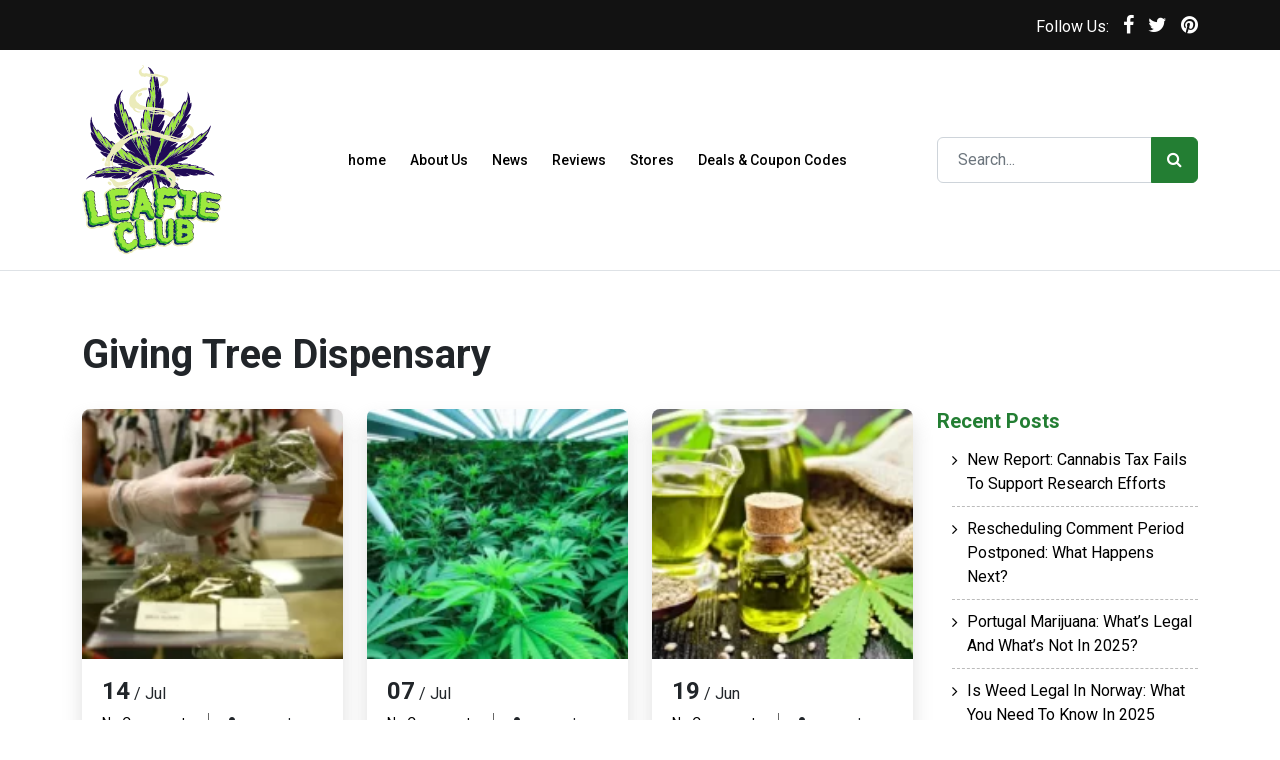

--- FILE ---
content_type: text/html; charset=UTF-8
request_url: https://leafieclub.com/tag/giving-tree-dispensary/
body_size: 10380
content:
<!DOCTYPE html>
<html lang="en-US">
<head>
<meta charset="UTF-8">
<meta http-equiv="X-UA-Compatible" content="IE=edge">
<meta name="viewport" content="width=device-width, initial-scale=1.0">
<meta name="author" content="Design and Code by ProximateSolutions.com">
<meta name='robots' content='index, follow, max-image-preview:large, max-snippet:-1, max-video-preview:-1' />

	<!-- This site is optimized with the Yoast SEO plugin v26.8 - https://yoast.com/product/yoast-seo-wordpress/ -->
	<title>Giving Tree Dispensary Archives - Leafie Club</title>
	<link rel="canonical" href="https://leafieclub.com/tag/giving-tree-dispensary/" />
	<meta property="og:locale" content="en_US" />
	<meta property="og:type" content="article" />
	<meta property="og:title" content="Giving Tree Dispensary Archives - Leafie Club" />
	<meta property="og:url" content="https://leafieclub.com/tag/giving-tree-dispensary/" />
	<meta property="og:site_name" content="Leafie Club" />
	<meta name="twitter:card" content="summary_large_image" />
	<script type="application/ld+json" class="yoast-schema-graph">{"@context":"https://schema.org","@graph":[{"@type":"CollectionPage","@id":"https://leafieclub.com/tag/giving-tree-dispensary/","url":"https://leafieclub.com/tag/giving-tree-dispensary/","name":"Giving Tree Dispensary Archives - Leafie Club","isPartOf":{"@id":"https://www.leafieclub.com/#website"},"primaryImageOfPage":{"@id":"https://leafieclub.com/tag/giving-tree-dispensary/#primaryimage"},"image":{"@id":"https://leafieclub.com/tag/giving-tree-dispensary/#primaryimage"},"thumbnailUrl":"https://leafieclub.com/wp-content/uploads/2023/07/c288aa0a-3a0b-4563-b120-e65ec95d0014_11zon.webp","inLanguage":"en-US"},{"@type":"ImageObject","inLanguage":"en-US","@id":"https://leafieclub.com/tag/giving-tree-dispensary/#primaryimage","url":"https://leafieclub.com/wp-content/uploads/2023/07/c288aa0a-3a0b-4563-b120-e65ec95d0014_11zon.webp","contentUrl":"https://leafieclub.com/wp-content/uploads/2023/07/c288aa0a-3a0b-4563-b120-e65ec95d0014_11zon.webp","width":1000,"height":500,"caption":"Hana Dispensary"},{"@type":"WebSite","@id":"https://www.leafieclub.com/#website","url":"https://www.leafieclub.com/","name":"Leafie Club","description":"","potentialAction":[{"@type":"SearchAction","target":{"@type":"EntryPoint","urlTemplate":"https://www.leafieclub.com/?s={search_term_string}"},"query-input":{"@type":"PropertyValueSpecification","valueRequired":true,"valueName":"search_term_string"}}],"inLanguage":"en-US"}]}</script>
	<!-- / Yoast SEO plugin. -->


<link rel='dns-prefetch' href='//cdn.jsdelivr.net' />
<link rel='dns-prefetch' href='//cdnjs.cloudflare.com' />
<link rel='dns-prefetch' href='//fonts.googleapis.com' />
<link rel='dns-prefetch' href='//www.googletagmanager.com' />
<link rel="alternate" type="application/rss+xml" title="Leafie Club &raquo; Giving Tree Dispensary Tag Feed" href="https://leafieclub.com/tag/giving-tree-dispensary/feed/" />
<style id='wp-img-auto-sizes-contain-inline-css' type='text/css'>
img:is([sizes=auto i],[sizes^="auto," i]){contain-intrinsic-size:3000px 1500px}
/*# sourceURL=wp-img-auto-sizes-contain-inline-css */
</style>
<style id='wp-emoji-styles-inline-css' type='text/css'>

	img.wp-smiley, img.emoji {
		display: inline !important;
		border: none !important;
		box-shadow: none !important;
		height: 1em !important;
		width: 1em !important;
		margin: 0 0.07em !important;
		vertical-align: -0.1em !important;
		background: none !important;
		padding: 0 !important;
	}
/*# sourceURL=wp-emoji-styles-inline-css */
</style>
<style id='wp-block-library-inline-css' type='text/css'>
:root{--wp-block-synced-color:#7a00df;--wp-block-synced-color--rgb:122,0,223;--wp-bound-block-color:var(--wp-block-synced-color);--wp-editor-canvas-background:#ddd;--wp-admin-theme-color:#007cba;--wp-admin-theme-color--rgb:0,124,186;--wp-admin-theme-color-darker-10:#006ba1;--wp-admin-theme-color-darker-10--rgb:0,107,160.5;--wp-admin-theme-color-darker-20:#005a87;--wp-admin-theme-color-darker-20--rgb:0,90,135;--wp-admin-border-width-focus:2px}@media (min-resolution:192dpi){:root{--wp-admin-border-width-focus:1.5px}}.wp-element-button{cursor:pointer}:root .has-very-light-gray-background-color{background-color:#eee}:root .has-very-dark-gray-background-color{background-color:#313131}:root .has-very-light-gray-color{color:#eee}:root .has-very-dark-gray-color{color:#313131}:root .has-vivid-green-cyan-to-vivid-cyan-blue-gradient-background{background:linear-gradient(135deg,#00d084,#0693e3)}:root .has-purple-crush-gradient-background{background:linear-gradient(135deg,#34e2e4,#4721fb 50%,#ab1dfe)}:root .has-hazy-dawn-gradient-background{background:linear-gradient(135deg,#faaca8,#dad0ec)}:root .has-subdued-olive-gradient-background{background:linear-gradient(135deg,#fafae1,#67a671)}:root .has-atomic-cream-gradient-background{background:linear-gradient(135deg,#fdd79a,#004a59)}:root .has-nightshade-gradient-background{background:linear-gradient(135deg,#330968,#31cdcf)}:root .has-midnight-gradient-background{background:linear-gradient(135deg,#020381,#2874fc)}:root{--wp--preset--font-size--normal:16px;--wp--preset--font-size--huge:42px}.has-regular-font-size{font-size:1em}.has-larger-font-size{font-size:2.625em}.has-normal-font-size{font-size:var(--wp--preset--font-size--normal)}.has-huge-font-size{font-size:var(--wp--preset--font-size--huge)}.has-text-align-center{text-align:center}.has-text-align-left{text-align:left}.has-text-align-right{text-align:right}.has-fit-text{white-space:nowrap!important}#end-resizable-editor-section{display:none}.aligncenter{clear:both}.items-justified-left{justify-content:flex-start}.items-justified-center{justify-content:center}.items-justified-right{justify-content:flex-end}.items-justified-space-between{justify-content:space-between}.screen-reader-text{border:0;clip-path:inset(50%);height:1px;margin:-1px;overflow:hidden;padding:0;position:absolute;width:1px;word-wrap:normal!important}.screen-reader-text:focus{background-color:#ddd;clip-path:none;color:#444;display:block;font-size:1em;height:auto;left:5px;line-height:normal;padding:15px 23px 14px;text-decoration:none;top:5px;width:auto;z-index:100000}html :where(.has-border-color){border-style:solid}html :where([style*=border-top-color]){border-top-style:solid}html :where([style*=border-right-color]){border-right-style:solid}html :where([style*=border-bottom-color]){border-bottom-style:solid}html :where([style*=border-left-color]){border-left-style:solid}html :where([style*=border-width]){border-style:solid}html :where([style*=border-top-width]){border-top-style:solid}html :where([style*=border-right-width]){border-right-style:solid}html :where([style*=border-bottom-width]){border-bottom-style:solid}html :where([style*=border-left-width]){border-left-style:solid}html :where(img[class*=wp-image-]){height:auto;max-width:100%}:where(figure){margin:0 0 1em}html :where(.is-position-sticky){--wp-admin--admin-bar--position-offset:var(--wp-admin--admin-bar--height,0px)}@media screen and (max-width:600px){html :where(.is-position-sticky){--wp-admin--admin-bar--position-offset:0px}}

/*# sourceURL=wp-block-library-inline-css */
</style><style id='global-styles-inline-css' type='text/css'>
:root{--wp--preset--aspect-ratio--square: 1;--wp--preset--aspect-ratio--4-3: 4/3;--wp--preset--aspect-ratio--3-4: 3/4;--wp--preset--aspect-ratio--3-2: 3/2;--wp--preset--aspect-ratio--2-3: 2/3;--wp--preset--aspect-ratio--16-9: 16/9;--wp--preset--aspect-ratio--9-16: 9/16;--wp--preset--color--black: #000000;--wp--preset--color--cyan-bluish-gray: #abb8c3;--wp--preset--color--white: #ffffff;--wp--preset--color--pale-pink: #f78da7;--wp--preset--color--vivid-red: #cf2e2e;--wp--preset--color--luminous-vivid-orange: #ff6900;--wp--preset--color--luminous-vivid-amber: #fcb900;--wp--preset--color--light-green-cyan: #7bdcb5;--wp--preset--color--vivid-green-cyan: #00d084;--wp--preset--color--pale-cyan-blue: #8ed1fc;--wp--preset--color--vivid-cyan-blue: #0693e3;--wp--preset--color--vivid-purple: #9b51e0;--wp--preset--gradient--vivid-cyan-blue-to-vivid-purple: linear-gradient(135deg,rgb(6,147,227) 0%,rgb(155,81,224) 100%);--wp--preset--gradient--light-green-cyan-to-vivid-green-cyan: linear-gradient(135deg,rgb(122,220,180) 0%,rgb(0,208,130) 100%);--wp--preset--gradient--luminous-vivid-amber-to-luminous-vivid-orange: linear-gradient(135deg,rgb(252,185,0) 0%,rgb(255,105,0) 100%);--wp--preset--gradient--luminous-vivid-orange-to-vivid-red: linear-gradient(135deg,rgb(255,105,0) 0%,rgb(207,46,46) 100%);--wp--preset--gradient--very-light-gray-to-cyan-bluish-gray: linear-gradient(135deg,rgb(238,238,238) 0%,rgb(169,184,195) 100%);--wp--preset--gradient--cool-to-warm-spectrum: linear-gradient(135deg,rgb(74,234,220) 0%,rgb(151,120,209) 20%,rgb(207,42,186) 40%,rgb(238,44,130) 60%,rgb(251,105,98) 80%,rgb(254,248,76) 100%);--wp--preset--gradient--blush-light-purple: linear-gradient(135deg,rgb(255,206,236) 0%,rgb(152,150,240) 100%);--wp--preset--gradient--blush-bordeaux: linear-gradient(135deg,rgb(254,205,165) 0%,rgb(254,45,45) 50%,rgb(107,0,62) 100%);--wp--preset--gradient--luminous-dusk: linear-gradient(135deg,rgb(255,203,112) 0%,rgb(199,81,192) 50%,rgb(65,88,208) 100%);--wp--preset--gradient--pale-ocean: linear-gradient(135deg,rgb(255,245,203) 0%,rgb(182,227,212) 50%,rgb(51,167,181) 100%);--wp--preset--gradient--electric-grass: linear-gradient(135deg,rgb(202,248,128) 0%,rgb(113,206,126) 100%);--wp--preset--gradient--midnight: linear-gradient(135deg,rgb(2,3,129) 0%,rgb(40,116,252) 100%);--wp--preset--font-size--small: 13px;--wp--preset--font-size--medium: 20px;--wp--preset--font-size--large: 36px;--wp--preset--font-size--x-large: 42px;--wp--preset--spacing--20: 0.44rem;--wp--preset--spacing--30: 0.67rem;--wp--preset--spacing--40: 1rem;--wp--preset--spacing--50: 1.5rem;--wp--preset--spacing--60: 2.25rem;--wp--preset--spacing--70: 3.38rem;--wp--preset--spacing--80: 5.06rem;--wp--preset--shadow--natural: 6px 6px 9px rgba(0, 0, 0, 0.2);--wp--preset--shadow--deep: 12px 12px 50px rgba(0, 0, 0, 0.4);--wp--preset--shadow--sharp: 6px 6px 0px rgba(0, 0, 0, 0.2);--wp--preset--shadow--outlined: 6px 6px 0px -3px rgb(255, 255, 255), 6px 6px rgb(0, 0, 0);--wp--preset--shadow--crisp: 6px 6px 0px rgb(0, 0, 0);}:where(.is-layout-flex){gap: 0.5em;}:where(.is-layout-grid){gap: 0.5em;}body .is-layout-flex{display: flex;}.is-layout-flex{flex-wrap: wrap;align-items: center;}.is-layout-flex > :is(*, div){margin: 0;}body .is-layout-grid{display: grid;}.is-layout-grid > :is(*, div){margin: 0;}:where(.wp-block-columns.is-layout-flex){gap: 2em;}:where(.wp-block-columns.is-layout-grid){gap: 2em;}:where(.wp-block-post-template.is-layout-flex){gap: 1.25em;}:where(.wp-block-post-template.is-layout-grid){gap: 1.25em;}.has-black-color{color: var(--wp--preset--color--black) !important;}.has-cyan-bluish-gray-color{color: var(--wp--preset--color--cyan-bluish-gray) !important;}.has-white-color{color: var(--wp--preset--color--white) !important;}.has-pale-pink-color{color: var(--wp--preset--color--pale-pink) !important;}.has-vivid-red-color{color: var(--wp--preset--color--vivid-red) !important;}.has-luminous-vivid-orange-color{color: var(--wp--preset--color--luminous-vivid-orange) !important;}.has-luminous-vivid-amber-color{color: var(--wp--preset--color--luminous-vivid-amber) !important;}.has-light-green-cyan-color{color: var(--wp--preset--color--light-green-cyan) !important;}.has-vivid-green-cyan-color{color: var(--wp--preset--color--vivid-green-cyan) !important;}.has-pale-cyan-blue-color{color: var(--wp--preset--color--pale-cyan-blue) !important;}.has-vivid-cyan-blue-color{color: var(--wp--preset--color--vivid-cyan-blue) !important;}.has-vivid-purple-color{color: var(--wp--preset--color--vivid-purple) !important;}.has-black-background-color{background-color: var(--wp--preset--color--black) !important;}.has-cyan-bluish-gray-background-color{background-color: var(--wp--preset--color--cyan-bluish-gray) !important;}.has-white-background-color{background-color: var(--wp--preset--color--white) !important;}.has-pale-pink-background-color{background-color: var(--wp--preset--color--pale-pink) !important;}.has-vivid-red-background-color{background-color: var(--wp--preset--color--vivid-red) !important;}.has-luminous-vivid-orange-background-color{background-color: var(--wp--preset--color--luminous-vivid-orange) !important;}.has-luminous-vivid-amber-background-color{background-color: var(--wp--preset--color--luminous-vivid-amber) !important;}.has-light-green-cyan-background-color{background-color: var(--wp--preset--color--light-green-cyan) !important;}.has-vivid-green-cyan-background-color{background-color: var(--wp--preset--color--vivid-green-cyan) !important;}.has-pale-cyan-blue-background-color{background-color: var(--wp--preset--color--pale-cyan-blue) !important;}.has-vivid-cyan-blue-background-color{background-color: var(--wp--preset--color--vivid-cyan-blue) !important;}.has-vivid-purple-background-color{background-color: var(--wp--preset--color--vivid-purple) !important;}.has-black-border-color{border-color: var(--wp--preset--color--black) !important;}.has-cyan-bluish-gray-border-color{border-color: var(--wp--preset--color--cyan-bluish-gray) !important;}.has-white-border-color{border-color: var(--wp--preset--color--white) !important;}.has-pale-pink-border-color{border-color: var(--wp--preset--color--pale-pink) !important;}.has-vivid-red-border-color{border-color: var(--wp--preset--color--vivid-red) !important;}.has-luminous-vivid-orange-border-color{border-color: var(--wp--preset--color--luminous-vivid-orange) !important;}.has-luminous-vivid-amber-border-color{border-color: var(--wp--preset--color--luminous-vivid-amber) !important;}.has-light-green-cyan-border-color{border-color: var(--wp--preset--color--light-green-cyan) !important;}.has-vivid-green-cyan-border-color{border-color: var(--wp--preset--color--vivid-green-cyan) !important;}.has-pale-cyan-blue-border-color{border-color: var(--wp--preset--color--pale-cyan-blue) !important;}.has-vivid-cyan-blue-border-color{border-color: var(--wp--preset--color--vivid-cyan-blue) !important;}.has-vivid-purple-border-color{border-color: var(--wp--preset--color--vivid-purple) !important;}.has-vivid-cyan-blue-to-vivid-purple-gradient-background{background: var(--wp--preset--gradient--vivid-cyan-blue-to-vivid-purple) !important;}.has-light-green-cyan-to-vivid-green-cyan-gradient-background{background: var(--wp--preset--gradient--light-green-cyan-to-vivid-green-cyan) !important;}.has-luminous-vivid-amber-to-luminous-vivid-orange-gradient-background{background: var(--wp--preset--gradient--luminous-vivid-amber-to-luminous-vivid-orange) !important;}.has-luminous-vivid-orange-to-vivid-red-gradient-background{background: var(--wp--preset--gradient--luminous-vivid-orange-to-vivid-red) !important;}.has-very-light-gray-to-cyan-bluish-gray-gradient-background{background: var(--wp--preset--gradient--very-light-gray-to-cyan-bluish-gray) !important;}.has-cool-to-warm-spectrum-gradient-background{background: var(--wp--preset--gradient--cool-to-warm-spectrum) !important;}.has-blush-light-purple-gradient-background{background: var(--wp--preset--gradient--blush-light-purple) !important;}.has-blush-bordeaux-gradient-background{background: var(--wp--preset--gradient--blush-bordeaux) !important;}.has-luminous-dusk-gradient-background{background: var(--wp--preset--gradient--luminous-dusk) !important;}.has-pale-ocean-gradient-background{background: var(--wp--preset--gradient--pale-ocean) !important;}.has-electric-grass-gradient-background{background: var(--wp--preset--gradient--electric-grass) !important;}.has-midnight-gradient-background{background: var(--wp--preset--gradient--midnight) !important;}.has-small-font-size{font-size: var(--wp--preset--font-size--small) !important;}.has-medium-font-size{font-size: var(--wp--preset--font-size--medium) !important;}.has-large-font-size{font-size: var(--wp--preset--font-size--large) !important;}.has-x-large-font-size{font-size: var(--wp--preset--font-size--x-large) !important;}
/*# sourceURL=global-styles-inline-css */
</style>

<style id='classic-theme-styles-inline-css' type='text/css'>
/*! This file is auto-generated */
.wp-block-button__link{color:#fff;background-color:#32373c;border-radius:9999px;box-shadow:none;text-decoration:none;padding:calc(.667em + 2px) calc(1.333em + 2px);font-size:1.125em}.wp-block-file__button{background:#32373c;color:#fff;text-decoration:none}
/*# sourceURL=/wp-includes/css/classic-themes.min.css */
</style>
<link rel='stylesheet' id='newsletter-css' href='https://leafieclub.com/wp-content/plugins/newsletter/style.css?ver=9.1.1' type='text/css' media='all' />
<link rel='stylesheet' id='bootstrap-css' href='https://cdn.jsdelivr.net/npm/bootstrap@5.1.3/dist/css/bootstrap.min.css?ver=6.9' type='text/css' media='screen' />
<link rel='stylesheet' id='fontawesome-css' href='https://cdnjs.cloudflare.com/ajax/libs/font-awesome/4.7.0/css/font-awesome.min.css?ver=6.9' type='text/css' media='screen' />
<link rel='stylesheet' id='fonts-css' href='https://fonts.googleapis.com/css2?family=Roboto%3Awght%40100%3B300%3B400%3B500%3B700%3B900&#038;display=swap&#038;ver=6.9' type='text/css' media='screen' />
<link rel='stylesheet' id='meanmenu-css' href='https://leafieclub.com/wp-content/themes/leafieclub/css/meanmenu.min.css?ver=6.9' type='text/css' media='screen' />
<link rel='stylesheet' id='style-css' href='https://leafieclub.com/wp-content/themes/leafieclub/style.css?ver=1.3' type='text/css' media='screen' />
<link rel='stylesheet' id='responsive-css' href='https://leafieclub.com/wp-content/themes/leafieclub/css/responsive.css?ver=6.9' type='text/css' media='screen' />
<link rel="https://api.w.org/" href="https://leafieclub.com/wp-json/" /><link rel="alternate" title="JSON" type="application/json" href="https://leafieclub.com/wp-json/wp/v2/tags/98" /><link rel="EditURI" type="application/rsd+xml" title="RSD" href="https://leafieclub.com/xmlrpc.php?rsd" />
<meta name="generator" content="WordPress 6.9" />
<meta name="generator" content="Site Kit by Google 1.171.0" /><link rel="icon" href="https://leafieclub.com/wp-content/uploads/2023/02/cropped-favicon-32x32.png" sizes="32x32" />
<link rel="icon" href="https://leafieclub.com/wp-content/uploads/2023/02/cropped-favicon-192x192.png" sizes="192x192" />
<link rel="apple-touch-icon" href="https://leafieclub.com/wp-content/uploads/2023/02/cropped-favicon-180x180.png" />
<meta name="msapplication-TileImage" content="https://leafieclub.com/wp-content/uploads/2023/02/cropped-favicon-270x270.png" />
	<!-- Google tag (gtag.js) -->
<script async src="https://www.googletagmanager.com/gtag/js?id=G-LTJZR8Y2LS"></script>
<script>
  window.dataLayer = window.dataLayer || [];
  function gtag(){dataLayer.push(arguments);}
  gtag('js', new Date());

  gtag('config', 'G-LTJZR8Y2LS');
</script>
</head>
<body>
<header class="border-bottom">
  <div class="topbar">
    <div class="container">
      <div class="row">
        <div class="col-lg-6 align-self-center">
                  </div>
        <div class="col-lg-6">
          <ul class="top_social">
            <li>Follow Us:</li>
            <li><a href="" target="_blank"><i class="fa fa-facebook"></i></a></li>
            <li><a href="https://twitter.com/LeafieClub" target="_blank"><i class="fa fa-twitter"></i></a></li>
            <li><a href="https://www.pinterest.com/leafieclub/" target="_blank"><i class="fa fa-pinterest"></i></a></li>
          </ul>
        </div>
      </div>
    </div>
  </div>
  <div class="menubar">
    <div class="container">
      <div id="mob-nav"></div>
      <div class="row">
        <div class="col-lg-2 col-6">
          <div class="logo"><a href="https://leafieclub.com/"><img src="https://leafieclub.com/wp-content/themes/leafieclub/images/logo.svg" alt="logo"></a></div>
        </div>
        <div class="col-lg-3 col-6 align-self-center order-lg-last">
          <div class="top_search d-block d-lg-none">
            <a href="javascript:;" class="search_toggle"><i class="fa fa-search"></i></a>
            <div class="search_bar" style="display:none;">
              <form action="https://leafieclub.com/" method="get" name="mobile_search_form" target="_self" id="mobile_search_form">
                <div class="input-group">
                  <input type="text" name="s" id="s" class="form-control" placeholder="Search...">
                  <div class="input-group-append">
                    <button type="submit" class="btn btn-success"><i class="fa fa-search"></i></button>
                  </div>
                </div>
              </form>
            </div>
          </div>
          <div class="search_bar d-none d-lg-block">
            <form action="https://leafieclub.com/" method="get" name="main_search_form" target="_self" id="main_search_form">
              <div class="input-group">
                <input type="text" name="s" id="s" class="form-control" placeholder="Search...">
                <div class="input-group-append">
                  <button type="submit" class="btn btn-success"><i class="fa fa-search"></i></button>
                </div>
              </div>
            </form>
          </div>
        </div>
        <div class="col-lg-7 align-self-center">
          <div id="menu">
            <ul>
              <li id="menu-item-24" class="menu-item menu-item-type-post_type menu-item-object-page menu-item-home menu-item-24"><a href="https://leafieclub.com/">home</a></li>
<li id="menu-item-31" class="menu-item menu-item-type-post_type menu-item-object-page menu-item-31"><a href="https://leafieclub.com/about-us/">About Us</a></li>
<li id="menu-item-27" class="menu-item menu-item-type-post_type menu-item-object-page current_page_parent menu-item-27"><a href="https://leafieclub.com/news/">News</a></li>
<li id="menu-item-28" class="menu-item menu-item-type-post_type menu-item-object-page menu-item-28"><a href="https://leafieclub.com/reviews/">Reviews</a></li>
<li id="menu-item-29" class="menu-item menu-item-type-post_type menu-item-object-page menu-item-29"><a href="https://leafieclub.com/stores/">Stores</a></li>
<li id="menu-item-26" class="menu-item menu-item-type-post_type menu-item-object-page menu-item-26"><a href="https://leafieclub.com/deals-coupon-codes/">Deals &#038; Coupon Codes</a></li>
            </ul>
          </div>
        </div>
      </div>
    </div>
  </div>
</header><section class="inner_contents">
  <div class="container">
	    <h1 class="sec_heading_left">Giving Tree Dispensary</h1>
        <div class="row">
      <div class="col-xl-9 col-lg-8">
                <div class="row justify-content-center">
                    <div class="col-lg-4 col-md-6">
            <div class="blog_wrap">
              <div class="blog_thumb"><a href="https://leafieclub.com/hana-dispensary-premium-cannabis-products-destination/"><img width="306" height="153" src="https://leafieclub.com/wp-content/uploads/2023/07/c288aa0a-3a0b-4563-b120-e65ec95d0014_11zon-306x153.webp" class="attachment-post_thumb size-post_thumb wp-post-image" alt="Hana Dispensary" decoding="async" srcset="https://leafieclub.com/wp-content/uploads/2023/07/c288aa0a-3a0b-4563-b120-e65ec95d0014_11zon-306x153.webp 306w, https://leafieclub.com/wp-content/uploads/2023/07/c288aa0a-3a0b-4563-b120-e65ec95d0014_11zon-300x150.webp 300w, https://leafieclub.com/wp-content/uploads/2023/07/c288aa0a-3a0b-4563-b120-e65ec95d0014_11zon-304x152.webp 304w, https://leafieclub.com/wp-content/uploads/2023/07/c288aa0a-3a0b-4563-b120-e65ec95d0014_11zon-902x451.webp 902w, https://leafieclub.com/wp-content/uploads/2023/07/c288aa0a-3a0b-4563-b120-e65ec95d0014_11zon-540x270.webp 540w, https://leafieclub.com/wp-content/uploads/2023/07/c288aa0a-3a0b-4563-b120-e65ec95d0014_11zon-307x154.webp 307w, https://leafieclub.com/wp-content/uploads/2023/07/c288aa0a-3a0b-4563-b120-e65ec95d0014_11zon.webp 1000w" sizes="(max-width: 306px) 100vw, 306px" /></a></div>
              <div class="blog_contents">
                <div class="blog_date"><span>14</span> / Jul</div>
                <ul class="auth_list">
                  <li><a href="https://leafieclub.com/hana-dispensary-premium-cannabis-products-destination/#respond">No Comments</a></li>
                  <li><i class="fa fa-user"></i> wpmaster</li>
                </ul>
                <h5><a href="https://leafieclub.com/hana-dispensary-premium-cannabis-products-destination/">Hana Dispensary: Your Ultimate Destination for Premium Cannabis Products</a></h5>
                <p>If you're searching for an dependable source for premium cannabis products Look for Hana...</p>
                <a href="https://leafieclub.com/hana-dispensary-premium-cannabis-products-destination/" class="btn btn-dark btn-sm">Read more <i class="fa fa-arrow-right"></i></a> </div>
            </div>
          </div>
                    <div class="col-lg-4 col-md-6">
            <div class="blog_wrap">
              <div class="blog_thumb"><a href="https://leafieclub.com/exploring-dubs-of-weed-unveiling-different-strains-and-effects/"><img width="306" height="153" src="https://leafieclub.com/wp-content/uploads/2023/07/20210921130735-6149d9175e704_11zon-306x153.webp" class="attachment-post_thumb size-post_thumb wp-post-image" alt="Dubs of Weed" decoding="async" srcset="https://leafieclub.com/wp-content/uploads/2023/07/20210921130735-6149d9175e704_11zon-306x153.webp 306w, https://leafieclub.com/wp-content/uploads/2023/07/20210921130735-6149d9175e704_11zon-300x150.webp 300w, https://leafieclub.com/wp-content/uploads/2023/07/20210921130735-6149d9175e704_11zon-304x152.webp 304w, https://leafieclub.com/wp-content/uploads/2023/07/20210921130735-6149d9175e704_11zon-902x451.webp 902w, https://leafieclub.com/wp-content/uploads/2023/07/20210921130735-6149d9175e704_11zon-540x270.webp 540w, https://leafieclub.com/wp-content/uploads/2023/07/20210921130735-6149d9175e704_11zon-307x154.webp 307w, https://leafieclub.com/wp-content/uploads/2023/07/20210921130735-6149d9175e704_11zon.webp 1000w" sizes="(max-width: 306px) 100vw, 306px" /></a></div>
              <div class="blog_contents">
                <div class="blog_date"><span>07</span> / Jul</div>
                <ul class="auth_list">
                  <li><a href="https://leafieclub.com/exploring-dubs-of-weed-unveiling-different-strains-and-effects/#respond">No Comments</a></li>
                  <li><i class="fa fa-user"></i> wpmaster</li>
                </ul>
                <h5><a href="https://leafieclub.com/exploring-dubs-of-weed-unveiling-different-strains-and-effects/">Exploring Dubs of Weed: Unveiling Different Strains and Effects</a></h5>
                <p>Welcome to the fascinating universe of dubbed marijuana Each strain has its own distinctive...</p>
                <a href="https://leafieclub.com/exploring-dubs-of-weed-unveiling-different-strains-and-effects/" class="btn btn-dark btn-sm">Read more <i class="fa fa-arrow-right"></i></a> </div>
            </div>
          </div>
                    <div class="col-lg-4 col-md-6">
            <div class="blog_wrap">
              <div class="blog_thumb"><a href="https://leafieclub.com/surterra-wellness-center-quality-cannabis-for-health-and-wellness/"><img width="306" height="153" src="https://leafieclub.com/wp-content/uploads/2023/06/hemp-products_11zon-306x153.webp" class="attachment-post_thumb size-post_thumb wp-post-image" alt="Surterra Wellness Center" decoding="async" srcset="https://leafieclub.com/wp-content/uploads/2023/06/hemp-products_11zon-306x153.webp 306w, https://leafieclub.com/wp-content/uploads/2023/06/hemp-products_11zon-300x150.webp 300w, https://leafieclub.com/wp-content/uploads/2023/06/hemp-products_11zon-304x152.webp 304w, https://leafieclub.com/wp-content/uploads/2023/06/hemp-products_11zon-902x451.webp 902w, https://leafieclub.com/wp-content/uploads/2023/06/hemp-products_11zon-540x270.webp 540w, https://leafieclub.com/wp-content/uploads/2023/06/hemp-products_11zon-307x154.webp 307w, https://leafieclub.com/wp-content/uploads/2023/06/hemp-products_11zon.webp 1000w" sizes="(max-width: 306px) 100vw, 306px" /></a></div>
              <div class="blog_contents">
                <div class="blog_date"><span>19</span> / Jun</div>
                <ul class="auth_list">
                  <li><a href="https://leafieclub.com/surterra-wellness-center-quality-cannabis-for-health-and-wellness/#respond">No Comments</a></li>
                  <li><i class="fa fa-user"></i> wpmaster</li>
                </ul>
                <h5><a href="https://leafieclub.com/surterra-wellness-center-quality-cannabis-for-health-and-wellness/">Surterra Wellness Center: Quality Cannabis for Health &#038; Wellness</a></h5>
                <p>Surterra Wellness Center is a reputable destination offering high-quality cannabis products that promote health...</p>
                <a href="https://leafieclub.com/surterra-wellness-center-quality-cannabis-for-health-and-wellness/" class="btn btn-dark btn-sm">Read more <i class="fa fa-arrow-right"></i></a> </div>
            </div>
          </div>
                  </div>
        		      </div>
      <div class="col-xl-3 col-lg-4">
  <div class="sidebar_wrap">
    <div class="sidebar_box">
      
		<div id="recent-posts-2" class="widget widget_recent_entries">
		<h5 class="sidebar_title">Recent Posts</h5>
		<ul>
											<li>
					<a href="https://leafieclub.com/new-report-cannabis-tax-fails-to-support-research-efforts/">New Report: Cannabis Tax Fails To Support Research Efforts</a>
									</li>
											<li>
					<a href="https://leafieclub.com/cannabis-rescheduling-comment-period-postponed-what-happens-next/">Rescheduling Comment Period Postponed: What Happens Next?</a>
									</li>
											<li>
					<a href="https://leafieclub.com/portugal-marijuana-whats-legal-and-whats-not-in-2025/">Portugal Marijuana: What’s Legal And What’s Not In 2025?</a>
									</li>
											<li>
					<a href="https://leafieclub.com/is-weed-legal-in-norway-what-you-need-to-know-in-2025/">Is Weed Legal In Norway: What You Need To Know In 2025</a>
									</li>
											<li>
					<a href="https://leafieclub.com/mycorrhizal-fungi-for-cannabis-natures-secret-weapon-for-better-buds/">Mycorrhizal Fungi For Cannabis: Nature’s Secret For Better Buds</a>
									</li>
					</ul>

		</div><div id="categories-2" class="widget widget_categories"><h5 class="sidebar_title">Categories</h5>
			<ul>
					<li class="cat-item cat-item-10"><a href="https://leafieclub.com/category/health/">Health</a>
</li>
	<li class="cat-item cat-item-1"><a href="https://leafieclub.com/category/news/">News</a>
</li>
	<li class="cat-item cat-item-42"><a href="https://leafieclub.com/category/reviews/">Reviews</a>
</li>
			</ul>

			</div>    </div>
  </div>
</div>    </div>
  </div>
</section>
<footer>
  <div class="container">
    <div class="row justify-content-center">
      <div class="col-lg-8 col-md-7">
        <div class="px-xl-5">
          <h5>Links</h5>
          <ul class="footer_nav">
            <li id="menu-item-32" class="menu-item menu-item-type-post_type menu-item-object-page menu-item-home menu-item-32"><a href="https://leafieclub.com/">home</a></li>
<li id="menu-item-33" class="menu-item menu-item-type-post_type menu-item-object-page menu-item-33"><a href="https://leafieclub.com/about-us/">About Us</a></li>
<li id="menu-item-35" class="menu-item menu-item-type-post_type menu-item-object-page current_page_parent menu-item-35"><a href="https://leafieclub.com/news/">News</a></li>
<li id="menu-item-36" class="menu-item menu-item-type-post_type menu-item-object-page menu-item-36"><a href="https://leafieclub.com/reviews/">Reviews</a></li>
<li id="menu-item-37" class="menu-item menu-item-type-post_type menu-item-object-page menu-item-37"><a href="https://leafieclub.com/stores/">Stores</a></li>
<li id="menu-item-34" class="menu-item menu-item-type-post_type menu-item-object-page menu-item-34"><a href="https://leafieclub.com/deals-coupon-codes/">Deals &#038; Coupon Codes</a></li>
<li id="menu-item-946" class="menu-item menu-item-type-post_type menu-item-object-post menu-item-946"><a href="https://leafieclub.com/breaking-stigma-in-cannabis-business-social-network/">Breaking Stigma in Cannabis Business Social Network</a></li>
          </ul>
        </div>
      </div>
      <div class="col-lg-3 col-md-5">
        <h5>Contact Info</h5>
        <div class="mb-4"></div>
        <ul class="footer_contact">
          <li><i class="fa fa-envelope"></i> <a href="mailto:admin@">admin@</a></li>
        </ul>
        <ul class="footer_social">
          <li><a href="" target="_blank"><i class="fa fa-facebook"></i></a></li>
          <li><a href="https://twitter.com/LeafieClub" target="_blank"><i class="fa fa-twitter"></i></a></li>
          <li><a href="https://www.pinterest.com/leafieclub/" target="_blank"><i class="fa fa-pinterest"></i></a></li>
        </ul>
      </div>
    </div>
  </div>
  <div class="copyrights">
    <div class="container">
      <p>&copy; 2026 Leafie Club - All Rights Reserved</p>
    </div>
  </div>
</footer>
<script type="speculationrules">
{"prefetch":[{"source":"document","where":{"and":[{"href_matches":"/*"},{"not":{"href_matches":["/wp-*.php","/wp-admin/*","/wp-content/uploads/*","/wp-content/*","/wp-content/plugins/*","/wp-content/themes/leafieclub/*","/*\\?(.+)"]}},{"not":{"selector_matches":"a[rel~=\"nofollow\"]"}},{"not":{"selector_matches":".no-prefetch, .no-prefetch a"}}]},"eagerness":"conservative"}]}
</script>
<script type="text/javascript" id="newsletter-js-extra">
/* <![CDATA[ */
var newsletter_data = {"action_url":"https://leafieclub.com/wp-admin/admin-ajax.php"};
//# sourceURL=newsletter-js-extra
/* ]]> */
</script>
<script type="text/javascript" src="https://leafieclub.com/wp-content/plugins/newsletter/main.js?ver=9.1.1" id="newsletter-js"></script>
<script type="text/javascript" src="https://leafieclub.com/wp-includes/js/jquery/jquery.min.js" id="jquery-js"></script>
<script type="text/javascript" src="https://leafieclub.com/wp-includes/js/jquery/jquery-migrate.min.js" id="jquery-migrate-js"></script>
<script type="text/javascript" src="https://cdn.jsdelivr.net/npm/bootstrap@5.1.3/dist/js/bootstrap.bundle.min.js" id="bootstrap-js"></script>
<script type="text/javascript" src="https://leafieclub.com/wp-content/themes/leafieclub/js/jquery.meanmenu.min.js" id="meanmenu-js"></script>
<script id="wp-emoji-settings" type="application/json">
{"baseUrl":"https://s.w.org/images/core/emoji/17.0.2/72x72/","ext":".png","svgUrl":"https://s.w.org/images/core/emoji/17.0.2/svg/","svgExt":".svg","source":{"concatemoji":"https://leafieclub.com/wp-includes/js/wp-emoji-release.min.js?ver=6.9"}}
</script>
<script type="module">
/* <![CDATA[ */
/*! This file is auto-generated */
const a=JSON.parse(document.getElementById("wp-emoji-settings").textContent),o=(window._wpemojiSettings=a,"wpEmojiSettingsSupports"),s=["flag","emoji"];function i(e){try{var t={supportTests:e,timestamp:(new Date).valueOf()};sessionStorage.setItem(o,JSON.stringify(t))}catch(e){}}function c(e,t,n){e.clearRect(0,0,e.canvas.width,e.canvas.height),e.fillText(t,0,0);t=new Uint32Array(e.getImageData(0,0,e.canvas.width,e.canvas.height).data);e.clearRect(0,0,e.canvas.width,e.canvas.height),e.fillText(n,0,0);const a=new Uint32Array(e.getImageData(0,0,e.canvas.width,e.canvas.height).data);return t.every((e,t)=>e===a[t])}function p(e,t){e.clearRect(0,0,e.canvas.width,e.canvas.height),e.fillText(t,0,0);var n=e.getImageData(16,16,1,1);for(let e=0;e<n.data.length;e++)if(0!==n.data[e])return!1;return!0}function u(e,t,n,a){switch(t){case"flag":return n(e,"\ud83c\udff3\ufe0f\u200d\u26a7\ufe0f","\ud83c\udff3\ufe0f\u200b\u26a7\ufe0f")?!1:!n(e,"\ud83c\udde8\ud83c\uddf6","\ud83c\udde8\u200b\ud83c\uddf6")&&!n(e,"\ud83c\udff4\udb40\udc67\udb40\udc62\udb40\udc65\udb40\udc6e\udb40\udc67\udb40\udc7f","\ud83c\udff4\u200b\udb40\udc67\u200b\udb40\udc62\u200b\udb40\udc65\u200b\udb40\udc6e\u200b\udb40\udc67\u200b\udb40\udc7f");case"emoji":return!a(e,"\ud83e\u1fac8")}return!1}function f(e,t,n,a){let r;const o=(r="undefined"!=typeof WorkerGlobalScope&&self instanceof WorkerGlobalScope?new OffscreenCanvas(300,150):document.createElement("canvas")).getContext("2d",{willReadFrequently:!0}),s=(o.textBaseline="top",o.font="600 32px Arial",{});return e.forEach(e=>{s[e]=t(o,e,n,a)}),s}function r(e){var t=document.createElement("script");t.src=e,t.defer=!0,document.head.appendChild(t)}a.supports={everything:!0,everythingExceptFlag:!0},new Promise(t=>{let n=function(){try{var e=JSON.parse(sessionStorage.getItem(o));if("object"==typeof e&&"number"==typeof e.timestamp&&(new Date).valueOf()<e.timestamp+604800&&"object"==typeof e.supportTests)return e.supportTests}catch(e){}return null}();if(!n){if("undefined"!=typeof Worker&&"undefined"!=typeof OffscreenCanvas&&"undefined"!=typeof URL&&URL.createObjectURL&&"undefined"!=typeof Blob)try{var e="postMessage("+f.toString()+"("+[JSON.stringify(s),u.toString(),c.toString(),p.toString()].join(",")+"));",a=new Blob([e],{type:"text/javascript"});const r=new Worker(URL.createObjectURL(a),{name:"wpTestEmojiSupports"});return void(r.onmessage=e=>{i(n=e.data),r.terminate(),t(n)})}catch(e){}i(n=f(s,u,c,p))}t(n)}).then(e=>{for(const n in e)a.supports[n]=e[n],a.supports.everything=a.supports.everything&&a.supports[n],"flag"!==n&&(a.supports.everythingExceptFlag=a.supports.everythingExceptFlag&&a.supports[n]);var t;a.supports.everythingExceptFlag=a.supports.everythingExceptFlag&&!a.supports.flag,a.supports.everything||((t=a.source||{}).concatemoji?r(t.concatemoji):t.wpemoji&&t.twemoji&&(r(t.twemoji),r(t.wpemoji)))});
//# sourceURL=https://leafieclub.com/wp-includes/js/wp-emoji-loader.min.js
/* ]]> */
</script>
<script>
jQuery(function(){
	jQuery("#menu").meanmenu();
	jQuery(".search_toggle").click(function(){
		jQuery(".search_bar").toggle();
		jQuery(".search_toggle .fa").toggleClass("fa-times");
		jQuery(".search_toggle .fa").toggleClass("fa-search");
	});
	});
</script>
</body>
</html>

--- FILE ---
content_type: text/css
request_url: https://leafieclub.com/wp-content/themes/leafieclub/css/meanmenu.min.css?ver=6.9
body_size: 508
content:
a.meanmenu-reveal{display:none}.mean-container .mean-bar{ width:100%;position:relative; top:36px; right:0;padding:0;height:0;z-index:999;clear:both; background:#333;}.mean-container a.meanmenu-reveal{width:22px;height:22px;position:absolute;top:0;right:0 !important;cursor:pointer;background:#008b5;color:#000;text-decoration:none;font-size:16px;text-indent:-9999em;line-height:11px;font-size:1px;display:block}.mean-container a.meanmenu-reveal span{display:block;background:#000;height:2px;margin-top:6px;position:relative;}.mean-container a.meanmenu-reveal span:before {position:absolute;left:0;right:0;content:"";height:2px;background:#000;top:-8px;}.mean-container a.meanmenu-reveal span:after {position:absolute;left:0;right:0;bottom:-8px;content:"";height:2px;background:#000;}.mean-container .mean-nav{float:left;width:100%;background-color:rgba(44,53,57,0.98);margin-top:46px; position:absolute; left:0; z-index:99999;}.mean-container .mean-nav ul{padding:0;margin:0;width:100%;list-style-type:none}.mean-container .mean-nav ul li{position:relative;float:left;width:100%}.mean-container .mean-nav ul li h4{color:#fff;font-weight:600;padding:.5em 5%}.mean-container .mean-nav ul li a{display:block;float:left;width:90%;padding:1em 5%;margin:0;text-align:left;color:#fff;border-top:1px solid #383838;border-top:1px solid rgba(255,255,255,.2);text-decoration:none}.mean-container .mean-nav ul li a i.fa {display:none;}.mean-container .mean-nav ul li li a{width:80%;padding:.5em 10%;border-top:1px solid #f1f1f1;border-top:1px solid rgba(255,255,255,.5);opacity:.75;filter:alpha(opacity=75);text-shadow:none!important;visibility:visible}.mean-container .mean-nav ul li.mean-last a{border-bottom:0;margin-bottom:0}.mean-container .mean-nav ul li li li a{width:70%;padding:.5em 15%}.mean-container .mean-nav ul li li li li a{width:60%;padding:.5em 20%}.mean-container .mean-nav ul li li li li li a{width:50%;padding:1em 25%}.mean-container .mean-nav ul li a:hover{background:var(--primary-color);}.mean-container .mean-nav ul li a.mean-expand{margin-top:1px;width:26px;height:32px;padding:4px!important;text-align:center;position:absolute;right:10px;top:5px;z-index:2;font-weight:normal;background:transparent;border:0!important;border-left:0!important;border-bottom:0!important; line-height:43px;}.mean-container .mean-nav ul li a.mean-expand:hover{background:transparent}.mean-container .mean-push{float:left;width:100%;padding:0;margin:0;clear:both}.mean-nav .wrapper{width:100%;padding:0;margin:0}.mean-container .mean-bar,.mean-container .mean-bar *{-webkit-box-sizing:content-box;-moz-box-sizing:content-box;box-sizing:content-box}.mean-remove{display:none!important;}

--- FILE ---
content_type: text/css
request_url: https://leafieclub.com/wp-content/themes/leafieclub/style.css?ver=1.3
body_size: 5292
content:
/*
Theme Name: Leafie Club
Theme URI: https://proximatesolutions.com/professional-web-design-portfolio/
Author: Proximate Solutions
Author URI: https://proximatesolutions.com/
Description: Wordpress theme designed for Leafie Club with Blog Integration.
Version: 1.0
License: GNU General Public License v2 or later
License URI: https://www.gnu.org/licenses/gpl-2.0.html
Text Domain: leafieclub
Tags: one-column, two-columns, custom-menu, featured-images, left-sidebar, right-sidebar
*/
:root {
    --primary-color:#237E33;
    --primary-dark-color:#175522;
}
body {font-family: 'Roboto', sans-serif;}
img {max-width:100%; height:auto;}
a {color:var(--primary-color); transition:all linear 0.2s; text-decoration:none;}
a:hover, a:focus {text-decoration:none; outline:0; color:#444;}

.alignleft { float:left; margin:0 15px 10px 0;}
.alignright { float:right; margin:0 0 10px 15px;}
.aligncenter { text-align:center; margin:0 auto 10px; display:block;}
.alignnone { float:none;}
.wp-caption { border:1px solid #ddd; text-align:center; background-color:#f3f3f3; margin-bottom:1rem; padding:4px; max-width:100%; border-radius:4px; -webkit-border-radius:4px;}
.wp-caption img { margin:0; padding:0; border:0;}
.wp-caption p.wp-caption-text { font-size:12px; padding:0 5px; margin:0;}
.sticky {}
.gallery-caption {}
.bypostauthor {}
.br-0 { border-radius:0; -webkit-border-radius:0;}
.clear { clear:both;}
.mrb-10 { margin:0 10px 10px 0;}

section {padding:60px 0;}
.h1, .h2, .h3, .h4, .h5, .h6, h1, h2, h3, h4, h5, h6 {font-weight:600;}
.btn-success {background:var(--primary-color); border-color:var(--primary-color);}
.btn-success:focus, .btn-success:hover {background:var(--primary-dark-color); border-color:var(--primary-dark-color);}
.btn_styled {padding:10px 30px;}
.btn:focus, .form-control:focus {box-shadow:none;}
.sec_heading {text-align:center; font-weight:700; margin:0 0 30px;}
.sec_heading_left {font-weight:700; margin:0 0 30px;}
.inner_contents {min-height:500px;}

@media(min-width:1200px){
.container-fluid {max-width: 1680px; padding:0 50px}
}

.topbar {background:#121212; padding:10px 0;}
.top_contact {color: #fff;}
.top_contact i {margin-right: 4px; color:#47b65b;}
.top_contact a {color: #fff;}
.top_contact a:hover {color: #ddd;}
ul.top_social {padding:0; margin:0; list-style: none; text-align: right; color: #fff;}
ul.top_social li {display: inline-block; margin-right: 10px;}
ul.top_social li a {color: #fff; font-size: 20px;}
ul.top_social li a:hover {color: #47b65b;}
ul.top_social li:last-child {margin: 0;}

.top_search {text-align: right; position: relative;}
.top_search a {color:#000; font-size:20px;}

.search_bar .form-control {min-height:45px; border-radius: 6px 0 0 6px; padding-left: 20px;}
.search_bar .btn {position: relative; z-index: 9; border-radius: 0 6px 6px 0; padding:10px 15px}
.logo {max-width: 140px; margin: 0; position: relative; z-index: 10;}
.menubar {padding:15px 0;}
#menu{position:relative;}
#menu ul{list-style:none;margin:0;padding:0; text-align: center;}
#menu ul li{display:inline-block;position:relative;}
#menu ul li a{color:#000; padding:0 10px; display:block;text-decoration:none;position:relative; -webkit-transition:all .3s linear;transition:all .3s linear; font-weight: 500;}
#menu > ul > li:last-child a {padding-right: 0;}
#menu li > a:after { content: '\f107'; font-family:'FontAwesome'; margin-left:5px; }
#menu li > a:only-child:after { margin-left: 0; content: ''; }
#menu ul li a:hover,#menu ul li.active a,#menu ul li.current_page_item>a,#menu ul li.current-menu-ancestor>a,#menu ul li.current-menu-item>a,#menu ul li.current-menu-parent>a{color: var(--primary-color);}
#menu li.active ul li a{color:#fff;background:#000}
#menu li.active ul li a:hover{color:#fff;background:#333}
#menu li>ul{position:absolute;left:0;top:100%;z-index:999;min-width:220px;white-space:nowrap;}
#menu ul li.active ul li a { background:#fff; color:#333;}
#menu li>ul li{background:#fff;border-bottom:1px solid rgba(0,0,0,0.09);display:block;position:relative; margin:0; text-align:left;}
#menu li>ul li:hover{background:#333;border-bottom:1px solid rgba(0,0,0,0.09)}
#menu li>ul li a{color:#333;font-size:13px; padding:10px 15px;  border-right:0;}
#menu li>ul li a:hover{color:#fff;text-decoration:none}
#menu li ul li.current_page_item>a,#menu li ul li.current-menu-ancestor>a,#menu li ul li.current-menu-item>a,#menu li ul li.current-menu-parent>a{background: #333;color:#fff}
#menu>li{border-left:1px solid #999}
#menu>li:first-child,#menu>li.has-submenu+li{border-left:0}
#menu li>ul>li>ul{position:absolute;left:100%;top:0;transition:all linear .2s 0s;-webkit-transition:all linear .2s 0s;visibility:hidden;opacity:0}
#menu li>ul>li:hover>ul{visibility:visible;opacity:1;display:block}
#menu li>ul{transition:all linear .2s 0s;-webkit-transition:all linear .2s 0s;visibility:hidden;opacity:0}
#menu li:hover>ul{visibility:visible;opacity:1}
#menu li>ul li a{padding:0 23px;transition:all linear .2s 0s;-webkit-transition:all linear .2s 0s}
#menu li:hover>ul li a{padding:10px 23px}
#menu li>ul li:hover a {color:#fff;}
#menu li>ul li:hover ul li a {color:#000;}
#menu li>ul li ul li a:hover {color:#ff9e00;}
@keyframes menu_sticky {
  0%   {margin-top:-240px;}
  50%  {margin-top: -90px;}
  100% {margin-top: 0;}
}
.menubar.sticky {  margin:0;  position: fixed;  background:var(--primary-color); top:0; left:0; width:100%; z-index:999; animation-name:menu_sticky; animation-duration: 0.60s; animation-timing-function:ease-out;  box-shadow:0 0 5px 0px rgba(0, 0, 0, 0.49); -webkit-box-shadow: 0 0 5px 0px rgba(0, 0, 0, 0.49);}

.post_wrapper {position: relative; border-radius: 8px; overflow: hidden;}
.post_wrapper .post_thumb {overflow: hidden;}
.post_wrapper .post_thumb a {position: relative; display: block;}
.post_wrapper .post_thumb a:before {content:""; position: absolute; left:0; right:0; bottom:0; top:30%;
  background: -moz-linear-gradient(top, rgba(0,0,0,0) 0%, rgba(0,0,0,1) 90%, rgba(0,0,0,1) 100%);
  background: -webkit-linear-gradient(top, rgba(0,0,0,0) 0%,rgba(0,0,0,1) 90%,rgba(0,0,0,1) 100%);
  background: linear-gradient(to bottom, rgba(0,0,0,0) 0%,rgba(0,0,0,1) 90%,rgba(0,0,0,1) 100%);
  filter: progid:DXImageTransform.Microsoft.gradient( startColorstr='#00000000', endColorstr='#000000',GradientType=0 ); z-index: 2;}
.post_wrapper .post_thumb img {transition: all linear 0.2s;}
.post_wrapper .post_info {position: absolute; left:0; bottom:0; right:0; padding:40px; color:#fff; z-index: 2;}
.post_wrapper .post_info .post_title {font-size:26px; font-weight: 500; margin:0 0 15px; line-height: 1;}
.post_wrapper .post_info .post_title a {color:#fff;}
.post_wrapper .post_info .post_category {background:#fff; padding:3px 10px; color:#000; border-radius: 4px; display: inline-block; text-transform: uppercase; font-size:12px; font-weight:500; margin:0 0 15px;}
.post_wrapper .post_info .post_category a { color:#000;}
.post_wrapper .post_info .post_category a:hover { color:#000;}

.post_small_info ul {padding:0; margin:0; list-style: none; font-size:14px;}
.post_small_info ul li{display: inline-block; margin-right:15px;}
.post_small_info ul li i.fa {margin-right:4px;}
.post_wrapper:hover .post_thumb img {transform: scale(1.05);}

.small_post_wrapper .post_thumb img {height:270px; object-fit: cover; width: 100%;}
.small_post_wrapper .post_wrapper {margin:0 0 20px;}
.small_post_wrapper .post_wrapper .post_info {padding:25px;}
.small_post_wrapper .post_wrapper .post_info .post_title {font-size: 14px; font-weight: 500; line-height: 1.4;}
.small_post_wrapper .post_small_info {margin: 0 0 10px; font-weight: 300; font-size: 13px;}
.small_post_wrapper .post_small_info i {margin-right: 5px;}

#post_slider .item img {height: 559px; object-fit: cover;}
#post_slider .owl-prev, #post_slider .owl-next {position: absolute; top:50%; transform: translateY(-50%); width:70px; height: 55px; line-height: 55px; text-align: center; font-size:40px; color: #fff;}
#post_slider .owl-prev {left: 0;}
#post_slider .owl-next  {right: 0;}

.grey_bg {background: #f6f6f6;}
.deal_item {position: relative; display:block; text-align: left;  border: #eee 1px solid; border-radius: 10px; overflow: hidden;}
.deal_thumb { background-position: center; background-repeat: no-repeat; background-size: cover; padding-bottom: 66.25%; position: relative; overflow: hidden; display: block;}
.deal_thumb:before {   content: "";  position: absolute;   left: 0;   top: 0;   right: 0; width: 100%;  height: 100%; background-image: linear-gradient(to bottom, rgba(0, 0, 0, 0.2) 0%, rgba(0, 0, 0, 0.3) 30%, rgba(0, 0, 0, 0.5) 65%, rgba(0, 0, 0, 0.95) 100%);
  opacity: 0.5;}
.deal_contents { background-color: rgba(255,255,255,0.8); padding:25px; position: relative; overflow: hidden; }
.deal_contents h4 {font-size:16px; }
.deal_contents h4 a {color: #333;}
.deal_contents h4 a:hover {color: var(--primary-color);}
.deal_contents p {font-size:13px; margin:0 0 10px; color: #000;}

.label_discount {right: 15px; top: 15px; color: #fff; font-size: 15px; height: 50px;width: 50px; line-height: 48px; text-align: center; display: block; position: absolute; z-index: 1; text-transform: uppercase; white-space: nowrap; border-radius: 999px;background-color: #ff3100;  border: 0.5px dashed #fff;  -webkit-box-shadow: 0 0 0 2px #ff3100;  box-shadow: 0 0 0 2px #ff3100;}
.time_left {right: 15px; bottom: 15px; position: absolute;  color: #fff; z-index: 10; font-size: 13px;}
.time_left i.ico {margin-right:5px;}
.deal_store_logo {  z-index: 10;  width: 35px;  position: absolute;   bottom: 15px;  left: 15px; }

.deal_price{font-size: 20px; color: var(--primary-color); font-weight: 500;}
.deal_price del {color: var(--primary-color); color: #888; font-size: 85%; margin-right: 10px; font-weight: 300;}

#coupons_slider.owl-theme .owl-nav [class*="owl-"] { margin:0; opacity: 1; color:#333; background: transparent;  height: 50px; line-height: 60px; -webkit-border-radius:0; border-radius:0; }
#coupons_slider.owl-theme .owl-nav {margin:0;}
#coupons_slider.owl-theme .owl-prev,
#coupons_slider.owl-theme .owl-next{ position:absolute; top:-66px; right:0; text-align:center; transition:all ease .3s; z-index:1000;}
#coupons_slider.owl-theme .owl-nav i{font-size: 27px; }
#coupons_slider.owl-theme .owl-prev { right:50px;}
#coupons_slider.owl-theme .owl-next {right:0;}
#coupons_slider.owl-theme .owl-prev:hover,
#coupons_slider.owl-theme .owl-next:hover { color:#ccc;}

.review_post a {display: flex; flex-wrap: wrap; margin: 0 0 30px; border:2px solid #eee; border-radius: 8px; overflow: hidden; color: #121212; background: #fff;}
.review_post .review_thumb {max-width: 35%; flex: 35%; overflow: hidden;}
.review_post .review_thumb img {height:180px; object-fit: cover; transition:all linear 0.2s;}
.review_post .review_info {max-width: 65%; flex:65%; padding:30px 20px 30px 30px; align-self:center;}
.review_post .review_info h6 {font-weight: 700; font-size:18px;}
.review_post .review_info h6 a {color:#000;}
.review_post .review_info p {font-size: 16px;}
.review_post .review_info .review_date {font-size:14px; color:#777;}
.review_post a:hover {box-shadow: 0 0 10px rgba(0,0,0,0.10); background: #fff8ea; border-color:var(--primary-color);}
.review_post a:hover .review_thumb img {transform: scale(1.05);}

.blog_wrap {background:#fff; box-shadow:0px 12px 20px rgba(204, 204, 204, 0.65); margin: 0 0 30px; border-radius: 8px; overflow: hidden;}
.blog_thumb img {height:250px; object-fit: cover; width: 100%;}
.blog_contents {padding:20px;}
.blog_contents .blog_date {margin:0 0 10px; line-height: 1;}
.blog_contents .blog_date span {font-size:24px; font-weight: 600;}
ul.auth_list {padding:0; margin:0 0 10px; list-style: none; font-size:14px;}
ul.auth_list li {display: inline-block;padding-right:15px; margin-right:15px; border-right:1px solid #666;}
ul.auth_list li:last-child {padding:0; margin: 0; border:0;}
ul.auth_list li a {color: #000;}
ul.auth_list li a:hover{color: var(--primary-color);}
.blog_contents h5 {margin: 0 0 10px; font-weight:500; font-size: 15px; min-height:43px;}
.blog_contents h5 a {color: #000;}
.blog_contents h5 a:hover {color: var(--primary-color);}
.blog_contents p {font-size:14px; margin: 0 0 20px; min-height:63px;}
.blog_contents .btn i {font-size:13px; margin: 0 0 0 7px;}

.sidebar_box {margin:0 0 30px;}
.sidebar_title {margin:0 0 15px; color: var(--primary-color);}
.sidebar_post {display: flex; flex-wrap: wrap; margin: 0 0 15px;}
.sidebar_post .sp_thumb {max-width: 40%; flex: 40%; border-radius: 8px; overflow: hidden;}
.sidebar_post .sp_thumb img {height: 90px; object-fit: cover;}
.sidebar_post .sp_info {max-width: 60%; flex: 60%; padding-left:20px;}
.sidebar_post .sp_info h6 {font-weight: 500; font-size:14px;}
.sidebar_post .sp_info h6 a {color:#000;}
.sidebar_post .sp_info p {font-size: 12px;}
.sidebar_post .sp_info .sp_date {font-size:13px; color:#777;}

ul.cat_list {padding:0 0 0 15px; margin:0; list-style: none;}
ul.cat_list li a {display: block; border-bottom:1px dashed #bbb; padding:0 0 10px 15px; margin:0 0 10px; color:#000; position: relative;}
ul.cat_list li a:before {position: absolute; left:0; top:0; content:"\f105"; font-family: FontAwesome;}
ul.cat_list li a:hover {color:var(--primary-color); border-color:var(--primary-color);}

.other_posts {background: #f6f6f6;}

.newsletter_section { padding:40px 0; background: #f6f6f6;}
.newsletter_heading {position: relative; padding:5px 0 0 80px;}
.newsletter_section h5 {color:var(--primary-color); margin:0; padding:0; font-size: 18px;}
.newsletter_section h2 {color:#333; margin: 0; font-weight: 700;}
.newsletter_section img {position: absolute; left:0; top:5px; width:60px;}
.newsletter_box {position:relative; display:block;}
.newsletter_box .form-control{padding:20px; display:block; height:inherit; background-color: #fff; font-size:14px; border-radius: 6px; font-size: 18px;}
.newsletter_box button {position:absolute; right:5px; top:5px; bottom:5px; color: #fff; padding:10px 25px; text-transform: uppercase;border-radius: 6px;}

footer {background:#111111; padding:50px 0 0; color:#fff;}
footer h5 {color: #fff; margin:0 0 30px; padding:0 0 10px; position: relative; font-weight: 700;}
footer h5:before {position: absolute; left:0; bottom:0; content:""; width:35px; height:2px; background:var(--primary-color);}
.footer_logo {margin: 0 0 20px; max-width: 150px;}
ul.footer_contact {padding:0; margin:0 0 20px; list-style: none;}
ul.footer_contact li {margin: 0 0 20px; position: relative; padding:0 0 0 25px}
ul.footer_contact li i.fa {position: absolute; left:0; top:3px; color:#47b65b;}
ul.footer_contact li a {color:#fff;}
ul.footer_contact li a:hover {color:var(--primary-color);}

ul.footer_social {padding:0; margin:0; list-style: none; color: #fff;}
ul.footer_social li {display: inline-block; margin-right: 10px;}
ul.footer_social li a {color: #fff; font-size: 20px;}
ul.footer_social li a:hover {color: #47b65b;}
ul.footer_social li:last-child {margin: 0;}

ul.footer_nav {padding:0 0 0 10px; margin:0; list-style: none; }
ul.footer_nav li {margin: 0 0 10px; position: relative; padding:0 0 0 15px; float: left; width: 33.33%;}
ul.footer_nav li:before {position: absolute; left:0; top:-1px; content:"\f105"; font-family: FontAwesome; color: #47b65b;}
ul.footer_nav li a {color:#fff;}
ul.footer_nav li a:hover, ul.footer_nav li.active a, ul.footer_nav li.current_page_item>a,ul.footer_nav li.current-menu-ancestor>a,ul.footer_nav li.current-menu-item>a,ul.footer_nav li.current-menu-parent>a {color:var(--primary-color);}

.footer_text p {font-size:14px;}
.read_more_link {text-decoration: underline; font-style: italic; color:#fff;}

.copyrights {padding:15px 0; margin:40px 0 0; color:#ddd; text-align: center; font-size:14px;}
.copyrights p {margin: 0;}

.coupon_wrap {background: #fffae6; border-radius: 10px; margin: 0 0 30px; position: relative;}
.coupon_wrap:before {position: absolute; left: 10px; top: 10px; right: 10px; bottom: 10px; content:""; border:1px dashed #bbb; border-radius:8px; pointer-events: none;}
.coupon_logo { text-align: center; padding:0 0 0 30px;}
.coupon_logo img {height:80px; object-fit: scale-down;}
.coupon_contents {padding: 25px 0;}
.coupon_contents h6 {margin: 0 0 5px;}
.coupon_contents p {font-size: 13px;}
.coupon_expiry {font-size: 12px; font-weight: 500;}

.coupon_action {border-left:  1px dashed #bbb; padding:0 5px; text-align: center; position: relative;}
.coupon_action:before {position: absolute; left: -13px; top: -55px; width:26px; height: 26px; background: #fff; content:""; border-radius: 100%;}
.coupon_action:after {position: absolute; left: -13px; bottom: -55px; width:26px; height: 26px; background: #fff; content:""; border-radius: 100%;}

.coupon_code {font-weight: 600; font-size: 14px; border-radius: 4px; margin: 0 0 10px; color:var(--primary-dark-color); display: inline-block;}
.coupon_action .btn {font-size: 13px; padding:3px 8px;}

.coupon_detail_box {background: #fffde6; border-radius: 10px; overflow: hidden; border:1px dashed #999; margin: 0 0 40px;}
.coupon_thumb img {height: 380px; object-fit: cover;}
.cd_contents {padding:10px 30px 10px 40px;}
.cd_contents ul {padding: 0; margin: 0 0 30px; list-style: none;}
.cd_contents ul li {margin: 0 0 15px; position: relative; padding: 0 0 0 30px;}
.cd_contents ul li:last-child {margin: 0;}
.cd_contents ul li .fa {display: inline-block; width: 25px; position: absolute; left: 0; font-size: 22px; line-height: 1; color: var(--primary-color);}

.store_box {border: 1px solid #ddd; border-radius: 8px; overflow: hidden; margin: 0 0 30px;}
.store_logo {padding:20px 20px 20px 30px; display: flex; flex-wrap:wrap; align-items: center; justify-content: center;}
.store_logo img {vertical-align: middle;}
.store_info {padding: 20px 30px 20px 30px; background: #f7f7f7;}
.store_info h5 a {color: #000;}
.store_info h5 a:hover {color:var(--primary-color);}
.store_info p {font-size: 13px; display: -webkit-box; -webkit-box-orient: vertical; -webkit-line-clamp: 2; overflow: hidden;}

.detail_banner_wrap {padding:170px 0 0; text-align: center; background-size: cover; background-position: center; background-repeat: no-repeat; position: relative;}
.detail_banner_wrap .container {position: relative;}
.detail_banner_wrap:before {position: absolute; left:0; right:0; top:0; bottom:0; content:""; background:rgba(0, 0, 0, 0.65)}
.store_logo_wrap {display: inline-block; background: #fff; padding:30px 40px; border-radius: 7px; margin:50px auto -50px;}
.store_logo_wrap img {width: 100%; max-width: 240px; }

.nav-tabs .nav-link {margin: 0; font-size: 20px; padding: 8px 25px; color: #333; background: #eee; border: 0; margin-right: 10px;}
.nav-tabs .nav-item.show .nav-link, .nav-tabs .nav-link.active {background: var(--primary-color); color: #fff;}
.tab-content {padding: 30px 0 0;}

.product_box {border:1px solid #ddd; border-radius: 8px; overflow: hidden; margin: 0 0 30px;}
.product_thumb { text-align:center;}
.product_thumb img { height:244px; object-fit:scale-down;}
.product_info {padding: 20px; background: #f7f7f7;}
.product_info h6 {margin: 0 0 15px;}
.product_info h6 a {color: #000;}
.product_price {font-size: 20px; font-weight: 700; color: var(--primary-color);}
.product_price del {font-weight: 500; color: #777; font-size: 16px; margin-right: 5px;}

.star_review strong {font-size: 18px; display: block; margin: 0 0 10px;}
.star_review{margin-bottom:20px; font-size:16px; line-height: 20px;}
.star_review span.fa{font-size:14px;}
.star_review .checked{color:orange;}
.clear-rating  {display: none !important;}
.rating-md {font-size:18px !important;}
.rating-container .caption {font-size:14px !important; margin:0 0 0 5px !important; color:#6ba229 !important; display: none !important;}
.rating-container .filled-stars {color:#ffa500 !important; text-shadow: none !important;}

.store_info_wrap {background: #f6f6f6; border-radius: 10px; border: 1px solid #ddd; padding: 20px 30px;}
.store_feat_info {padding:0; margin:0; list-style: none;}
.store_feat_info p {margin:0 0 15px; position: relative; padding:0 0 0 25px;}
.store_feat_info p i.fa {position: absolute; left: 0; top: 2px;}
.store_feat_info p a {color: #000;}

.widget { margin-bottom:20px;}
.widget ul { padding:0 0 0 15px; margin:0; list-style: none;}
.widget ul li:last-child { border:none;}
.widget ul li a { display: block; border-bottom:1px dashed #bbb; padding:0 0 10px 15px; margin:0 0 10px; color:#000; position: relative;}
.widget ul li a:before {position: absolute; left:0; top:0; content:"\f105"; font-family: FontAwesome;}
.widget ul li a:hover {color:var(--primary-color); border-color:var(--primary-color);}
.widget ul li.current-menu-item a {color:var(--primary-color); border-color:var(--primary-color);}
.widget ul li a:hover:before { color:var(--primary-color);}

.post-stats {  margin-bottom: 10px; overflow: hidden;}
.post-stats div { float: left;}
.post-stats div, .post-stats span { font-size: 15px;  margin-right: 8px;}
.post-stats i.fa { font-size: 15px; margin-right:5px;}

.tags_list{margin-bottom:10px;}
.tags_list i{margin-right:5px;}
.tags_list a{word-break:break-word;white-space:normal;display:inline-block;padding:4px 8px;margin:0 8px 8px 0;font-size:12px;color:#000;border:1px solid #666;border-radius:4px;}
.tags_list a:hover{background:var(--primary-color);border-color:var(--primary-color);color:#fff;}
.tagcloud a{word-break:break-word;white-space:normal;display:inline-block;padding:4px 8px;margin:0 8px 8px 0;font-size:12px!important;color:#000;border:1px solid #666;border-radius:4px;}
.tagcloud a:hover{background:var(--primary-color);border-color:var(--primary-color);color:#fff;}

.custom_pagination,.woocommerce-pagination{text-align:center}
.page-numbers{display:inline-block;padding:0;margin:0}
.page-numbers>li{display:inline}
.page-numbers>li>a,.page-numbers>li>span{position:relative;float:left;padding:5px 15px;font-size:14px;margin-left:-1px;line-height:1.42857143;color:#333;text-decoration:none;background-color:#fff;border:1px solid #ddd}
.page-numbers>li:first-child>a,.page-numbers>li:first-child>span{border-top-left-radius:4px;border-bottom-left-radius:4px}
.page-numbers>li:last-child>a,.page-numbers>li:last-child>span{border-top-right-radius:4px;border-bottom-right-radius:4px}
.page-numbers>li>a:hover,.page-numbers>li>span:hover,.page-numbers>li>a:focus,.page-numbers>li>span:focus{color:var(--primary-color);background-color:#eee;border-color:#ddd}
.page-numbers>.active>a,.page-numbers>.active>span,.page-numbers>.active>a:hover,.page-numbers>.active>span:hover,.page-numbers>.active>a:focus,.page-numbers>.active>span:focus{z-index:2;color:#fff;cursor:default;background-color:var(--primary-color);border-color:var(--primary-color)}
.page-numbers .current,.page-numbers .current:hover{z-index:2;color:#fff;cursor:default;background-color:var(--primary-color);border-color:var(--primary-color)}
.page-numbers>.disabled>span,.page-numbers>.disabled>span:hover,.page-numbers>.disabled>span:focus,.page-numbers>.disabled>a,.page-numbers>.disabled>a:hover,.page-numbers>.disabled>a:focus{color:#999;cursor:not-allowed;background-color:#fff;border-color:#ddd}

.form-group { margin-bottom:15px;}

.tnp-subscription { margin:0; max-width:300px;}
.tnp-subscription label { font-weight:normal; padding:0 0 5px 0;}
.tnp-subscription input[type=text], .tnp-subscription input[type=email], .tnp-subscription select, .tnp-profile input[type=text], .tnp-profile input[type=email], .tnp-profile select { background:none !important; border:#ced4da 1px solid !important; max-width:300px; height:auto; padding:6px 12px;}
.tnp-subscription input[type=text]:focus, .tnp-subscription input[type=email]:focus, .tnp-subscription select:focus, .tnp-profile input[type=text]:focus, .tnp-profile input[type=email]:focus, .tnp-profile select:focus { outline:none !important; border-color:#999 !important;}
.tnp-subscription input.tnp-submit, .tnp-profile input.tnp-submit { background:var(--primary-color) !important; cursor:pointer; padding:6px 12px; font-size:16px; line-height:1.5;}
.tnp-subscription input.tnp-submit:hover, .tnp-subscription input.tnp-submit:focus, .tnp-profile input.tnp-submit:hover, .tnp-profile input.tnp-submit:focus { background:var(--primary-dark-color) !important; outline:none !important;}

.comment_sec { margin-top:20px;}
.comment_sec ol.commentlist { list-style:none; margin:0 0 30px 0; padding:0;}
.comment_sec ol.commentlist li { margin:0 0 20px 0; position:relative;}
.comment_sec ol.commentlist li .comment-body { border:1px solid #ddd; padding:20px 20px 20px 60px;}
.comment_sec ol.commentlist li .comment-body .comment-meta { font-size:0.83em; float:left; margin:0 0 0 5px; color:#777; line-height:1;}
.comment_sec ol.commentlist li .comment-body .comment-author { float:left; font-size:12px; font-weight:700; margin:0 0 5px; color:#777; line-height:1;}
.comment_sec ol.commentlist li .comment-body .comment-author img { float:left; position:absolute; top:20px; left:15px; width:32px; height:auto; background:none; border:1px solid #e4e1e3;}
.comment_sec ol.commentlist li .comment-body .comment-author cite { font-style:normal;}
.comment_sec ol.commentlist li .comment-body p { clear:both;}
.comment_sec ol.commentlist li .comment-body .reply a { text-decoration:underline;}
.comment_sec ol.commentlist ul.children { list-style:none; margin:20px 0 0 0;}

--- FILE ---
content_type: text/css
request_url: https://leafieclub.com/wp-content/themes/leafieclub/css/responsive.css?ver=6.9
body_size: 636
content:
@media(max-width:1400px){
#menu ul li a {font-size: 14px;}
#post_slider .item img {height:540px}
.small_post_wrapper .post_thumb img {height: 167px;}
}
@media(max-width:1199px){
#menu ul li a {font-size:13px; padding:0 7px;}
.review_post .review_thumb img {height:185px;}
.review_post .review_info {padding:30px;}
.review_post .review_info p {font-size: 14px;}
.newsletter_heading {margin:0 0 20px;}
.coupon_contents {padding:20px;}
.coupon_contents h1 {font-size: 22px;}
}
@media(max-width:991px){
.top_contact {text-align: center; margin: 0 0 10px;}
ul.top_social {text-align: center;}
.menubar {position: relative;}
.top_search {position: initial;}
.search_toggle {margin-right: 50px;}
.search_bar {position: absolute; right:20px; top:90%; left: 20px; z-index: 9; background: #fff; padding:10px; box-shadow: 0 0 15px rgba(0,0,0,0.20); border-radius: 8px; z-index: 99;}
#post_slider {margin: 0 0 20px;}
#post_slider .item img {height: 400px;}
.post_wrapper .post_info { padding: 30px 15px;}
.post_wrapper .post_info .post_title {font-size: 22px;}
.small_post_wrapper .post_thumb img {height: 280px;}
footer .row [class*=col-] {margin: 0 0 30px;}
footer .row [class*=col-]:last-child {margin: 0;}
.coupon_thumb img {height: auto;}
.sidebar_post .sp_thumb {flex: 20%; max-width: 20%;}
.sidebar_post .sp_info {flex: 80%; max-width: 80%;}
.coupon_action {border: 0; text-align: left;}
.coupon_action:before, .coupon_action:after {display: none;}
.container, .container-fluid {padding: 0 20px;}
ul.footer_nav li {width: 50%;}
}
@media(max-width:580px){
.logo {max-width: 100px;}
#post_slider .item img {height: 400px;}
#post_slider .owl-prev, #post_slider .owl-next {width: 55px; height: 55px;}
.newsletter_heading {padding:0;}
.newsletter_section img {display: none;}
.newsletter_box .form-control {padding:15px; font-size: 16px;}
.newsletter_box button {padding:10px 15px;}
section {padding:55px 0;}
.sec_heading_left {margin: 0 0 20px;}
.sec_heading {margin: 0 0 20px;}
.detail_banner_wrap {padding: 60px 0 0;}
}
@media(max-width:575px){
.coupon_logo {margin: 0 0 10px; padding:30px 0 10px; }
.coupon_logo img {height: 60px;}
.coupon_contents {padding: 0 30px 10px;}
.coupon_action {padding: 0 30px 20px;}
.coupon_code {margin-right: 10px;}
.store_logo {padding: 35px 40px;}
.store_logo img {max-width: 200px;}
}
@media(max-width:480px){
.review_post .review_thumb, .review_post .review_info {flex: 100%; max-width: 100%;}
.review_post .review_thumb img {width: 100%; height: auto; object-fit: inherit;}
.sidebar_post .sp_thumb {flex: 20%; max-width: 20%;}
.sidebar_post .sp_info {flex: 80%; max-width: 80%;}
h1, .h1 {font-size:34px;}
h2, .h2 {font-size:28px;}
h3, .h3 {font-size:25px;}
h4, .h4 {font-size:22px;}
h5, .h5 {font-size:18px;}
h6, .h6 {font-size:15px;}
}
@media(max-width:414px){
ul.footer_nav li {width: 100%;}
}

--- FILE ---
content_type: image/svg+xml
request_url: https://leafieclub.com/wp-content/themes/leafieclub/images/logo.svg
body_size: 50632
content:
<?xml version="1.0" encoding="utf-8"?>
<!-- Generator: Adobe Illustrator 26.0.2, SVG Export Plug-In . SVG Version: 6.00 Build 0)  -->
<svg version="1.1" id="Layer_1" xmlns="http://www.w3.org/2000/svg" xmlns:xlink="http://www.w3.org/1999/xlink" x="0px" y="0px"
	 viewBox="0 0 665.4 905.4" style="enable-background:new 0 0 665.4 905.4;" xml:space="preserve">
<style type="text/css">
	.st0{fill-rule:evenodd;clip-rule:evenodd;fill:#A919D5;}
	.st1{fill-rule:evenodd;clip-rule:evenodd;fill:#C522F3;}
	.st2{fill-rule:evenodd;clip-rule:evenodd;fill:#49D937;}
	.st3{fill-rule:evenodd;clip-rule:evenodd;fill:#220A58;}
	.st4{fill-rule:evenodd;clip-rule:evenodd;fill:#43E02E;}
	.st5{fill-rule:evenodd;clip-rule:evenodd;fill:#241B54;}
	.st6{fill-rule:evenodd;clip-rule:evenodd;fill:#42DC2E;}
	.st7{fill-rule:evenodd;clip-rule:evenodd;fill:#250A5B;}
	.st8{fill-rule:evenodd;clip-rule:evenodd;fill:#41D62F;}
	.st9{fill-rule:evenodd;clip-rule:evenodd;fill:#221355;}
	.st10{fill-rule:evenodd;clip-rule:evenodd;fill:#41D92E;}
	.st11{fill-rule:evenodd;clip-rule:evenodd;fill:#210E56;}
	.st12{fill-rule:evenodd;clip-rule:evenodd;fill:#42DF2D;}
	.st13{fill-rule:evenodd;clip-rule:evenodd;fill:#210C57;}
	.st14{fill-rule:evenodd;clip-rule:evenodd;fill:#210A57;}
	.st15{fill-rule:evenodd;clip-rule:evenodd;fill:#9CE93D;}
	.st16{fill-rule:evenodd;clip-rule:evenodd;fill:#EBEBBA;}
	.st17{fill-rule:evenodd;clip-rule:evenodd;fill:#200A56;}
	.st18{fill-rule:evenodd;clip-rule:evenodd;fill:#45E030;}
	.st19{fill-rule:evenodd;clip-rule:evenodd;fill:#221156;}
	.st20{fill-rule:evenodd;clip-rule:evenodd;fill:#42DB2F;}
	.st21{fill-rule:evenodd;clip-rule:evenodd;fill:#3EC633;}
	.st22{fill-rule:evenodd;clip-rule:evenodd;fill:#3ECA32;}
	.st23{fill-rule:evenodd;clip-rule:evenodd;fill:#41D530;}
	.st24{fill-rule:evenodd;clip-rule:evenodd;fill:#29165B;}
	.st25{fill-rule:evenodd;clip-rule:evenodd;fill:#C225ED;}
	.st26{fill-rule:evenodd;clip-rule:evenodd;fill:#55CA48;}
	.st27{fill-rule:evenodd;clip-rule:evenodd;fill:#AC1DDB;}
	.st28{fill-rule:evenodd;clip-rule:evenodd;fill:#40D131;}
	.st29{fill-rule:evenodd;clip-rule:evenodd;fill:#36136B;}
	.st30{fill-rule:evenodd;clip-rule:evenodd;fill:#C923F6;}
	.st31{fill-rule:evenodd;clip-rule:evenodd;fill:#2B2856;}
	.st32{fill-rule:evenodd;clip-rule:evenodd;fill:#C61AE8;}
	.st33{fill-rule:evenodd;clip-rule:evenodd;fill:#7A1596;}
	.st34{fill-rule:evenodd;clip-rule:evenodd;fill:#220953;}
	.st35{fill:#102D60;stroke:#EBEBBA;stroke-width:8;stroke-miterlimit:10;}
	.st36{fill:#9CE93D;}
	.st37{fill:#31AE22;}
	.st38{fill:#200A56;}
</style>
<g>
	<g>
		
			<rect x="321.8" y="106.1" transform="matrix(0.9953 -9.699252e-02 9.699252e-02 0.9953 -8.8319 31.7563)" class="st0" width="0.9" height="1.3"/>
		<path class="st0" d="M594.7,403.4c1.3-0.4,0.7,0,1.3-1C595.2,402.7,594.7,402.6,594.7,403.4z"/>
	</g>
	<g>
		<path class="st1" d="M359.4,104.1c0.3-0.8,0.4-1.1,0.5-2c0.2-2.2,0.1-1.4-0.8-1.6c-0.6,0.7-0.6-0.1-0.5,1.6
			C358.7,103.3,359,103.7,359.4,104.1z"/>
		<path class="st1" d="M317.1,110.3l0.9,0c-0.1-0.7,0-1.4-0.3-2c-0.5-1-0.3-0.6-1.3-0.8C316.8,108.6,316.9,108.8,317.1,110.3z"/>
		<path class="st1" d="M529.4,460.6c0.3,0.1-0.2,1.8,1.7-1.4C529.1,459.4,528.7,459.6,529.4,460.6z"/>
	</g>
	<g>
		<polygon class="st2" points="334.4,217.2 334.5,214.9 329.2,215.7 		"/>
		<path class="st2" d="M150.8,424.8c0.8,0.2,0.4-0.1,1.2,0.4l1.5-2.9C151.7,422.9,151.7,423,150.8,424.8z"/>
	</g>
	<g>
		<polygon class="st3" points="300.8,321.7 304.8,321.5 303.1,318.4 298.9,317.3 		"/>
		<path class="st3" d="M355.8,493.7c3.2-0.8,4-0.9,7.1-0.3c0.1-0.1,0.2-0.3,0.2-0.3l1.8-1.6l-8-0.3
			C356.5,492.6,356.3,492.5,355.8,493.7z"/>
	</g>
	<g>
		<path class="st4" d="M351.3,495.4l4.5-1.7c0.5-1.2,0.7-1.1,1.1-2.5l-4.8,0L351.3,495.4z"/>
		<polygon class="st4" points="308.3,321.5 312.2,321.7 311.5,319.6 307.2,319 		"/>
	</g>
	<g>
		<path class="st5" d="M236.3,321.9l1.7-0.7c0-0.1-0.5-14.4-1.5-15.7L236.3,321.9z"/>
		<path class="st5" d="M426.2,558.5c0.3,0.1,1.7,0.3,1.7,0.4c2,0.7,0.6-0.2,1.4,1.3l-2.3-0.5c0.3,0.6,0.5,1.1,0.8,1.6
			c1,1.5,0.5,0.6,1.1,1l0.4-4.2l-4.4-1.1L426.2,558.5z"/>
	</g>
	<g>
		<path class="st6" d="M250.8,347.3c-0.4,5.4,0.1,10,0.9,15.4l1.1-16.1L250.8,347.3z"/>
		<path class="st6" d="M334.4,222.2l-3.7-1.3l2.4,9.4C333.8,228.7,334.7,224.4,334.4,222.2z"/>
		<path class="st6" d="M293.8,514.1l15.8-0.2c-0.4-0.4,0.2-1-3.1-1.1c-1.2,0-2.4,0-3.6,0c-2.3,0-4.5-0.2-6.8-0.2L293.8,514.1z"/>
		<path class="st6" d="M329.2,230l0.5,0.3c0-3.6-1.2-6.8-1.9-10.2l-2.3-0.9L329.2,230z"/>
		<polygon class="st6" points="238,329.2 238.5,337.6 239.6,337.1 240.1,328.2 		"/>
		<path class="st6" d="M382,329.5c0.9,0.7,2.1,1.3,3.6,1.6l-0.5-5C383.4,326.7,382.8,328.2,382,329.5z"/>
	</g>
	<g>
		<path class="st7" d="M326.6,53.2l5.4-0.9l-0.1-1.5l3.7-0.4l0.4,1.4l10-1.9c-0.1,0-0.3-0.2-0.3,0l-4-0.2c-2.4-0.1-3-0.1-5.4,0.4
			c-4.6,0.9-5.7,0.7-10,0.4L326.6,53.2z"/>
		<polygon class="st7" points="312.2,321.7 314.5,321.5 313.9,320.1 311.5,319.6 		"/>
	</g>
	<g>
		<path class="st8" d="M402.5,539l-0.4-1.6c-2.6-0.8-5.2-1.2-8.2-1.4c-3.1-0.2-6.6-0.6-9.2-0.7C388.7,536.6,397.8,538.6,402.5,539z"
			/>
		<path class="st8" d="M168.6,413c0.7,1.8,6.8,13.7,7.8,14.3l-6.2-15.4L168.6,413z"/>
	</g>
	<g>
		<path class="st9" d="M399.5,335.8l1.8,0.3l2-23.6C401.8,315.6,399.8,331.1,399.5,335.8z"/>
		<path class="st9" d="M239.2,582.2c3.1-1.7,6.4-4.4,10-6.4c3.2-1.8,7.6-4,9.7-6.4c-2.6,0.4-8.3,4.4-10.6,5.6
			C245.3,576.7,239.9,579.8,239.2,582.2z"/>
		<path class="st9" d="M300.3,309.4l2,0.5c-1.3-2.1-1.7-4.7-3.4-6.5c-0.2,0.4-0.5,0.4-0.2,1.6C298.8,305.6,299.9,307.4,300.3,309.4z
			"/>
		<path class="st9" d="M243.5,580.9c1.8,0,5.2-2.6,6.3-4C247,577.6,244.5,579.2,243.5,580.9z"/>
		<path class="st9" d="M272.6,501.4c0.8-0.4,0.5-0.2,0.8-1l-6.2-1.6C268.2,500,270.9,500.9,272.6,501.4z"/>
		<path class="st9" d="M307.3,311l1.6,0.2l-1.8-3.6C306.3,309,307,309.3,307.3,311z"/>
	</g>
	<g>
		<path class="st10" d="M414.9,556.5c-0.9-1.4-4-4.8-5.1-5.6c-8.8-3.2-29.7-17.2-44.9-20.5c3.7,2.1,8.9,3.9,13.4,5.8l25.3,13.1
			C405.8,550.6,413.9,556.3,414.9,556.5z"/>
		<path class="st10" d="M253.9,346.2c-0.2,5.1-0.2,9.8,0.4,14.9c0.4-1.1,1.8-14.8,1.5-15.6L253.9,346.2z"/>
	</g>
	<g>
		<path class="st11" d="M186.8,220.6l-2.5-13c-1.3,3.5,2.2,21.1,3.6,25c1.3,3.6,2.5,7.1,3.6,11c0.5,1.9,1,3.9,1.5,5.8
			c0.5,1.7,1.1,4,2.6,5.2c-0.2-4-1.2-7.9-1.3-12.3c-0.2-4,0.4-7,0.7-10.7c-1.8,1.1-1.7,5.9-2.2,7.8l-0.6-18.9
			c-0.9,2.6-0.6,10.2-1.9,12.5c-0.7-5.1,1.6-26.2-1.5-28.8C188,205.5,186.9,218.2,186.8,220.6z"/>
		<path class="st11" d="M340.7,110.5c-1.1-2.2-2.3-6.5-3.2-9.1c-1.4-3.9-3.3-5.4-4.4-8c0.4,2.5,3.7,3.9,4.8,16
			c-2.6-3.1-0.7-2.3-2.8-2.5c3.6,7.4,5,16.8,6.5,25.5c2.7-3.3,1.9-17.1,1.3-22.3c-0.8-6.7-3.3-15.9-5.8-21.4
			c0.1,2.1,1.8,7.3,2.4,10.1C340.1,101.8,340.8,107.4,340.7,110.5z"/>
		<polygon class="st11" points="226.6,335 230.1,341.7 238.5,337.6 238,329.2 		"/>
		<path class="st11" d="M410.3,337.8l3,0.3c0.8-5.2,1.7-10.2,2.5-15.5c0.4-2.6,1.2-4.8,1.5-7.5c0.4-2.5,0.4-5.2,0.6-7.4
			c-1.1,1.9-1,5.3-1.6,7.8c-0.6,2.5-1.5,4.9-2,7.5C413.7,325.9,411.9,336.1,410.3,337.8z"/>
		<path class="st11" d="M316.9,201.9l2.9,0.1c-4.3-12.4-1.9-20.9-3.3-23.3c-0.4,0.5-0.2-0.2-0.7,1.1
			C314.3,184.2,316.2,198,316.9,201.9z"/>
		<path class="st11" d="M347.1,501.4c0.1,1.5,0.6,4.2,0.6,5c0,1-0.9,2.7-1.1,4.3c1.6-0.9,8.9-11.2,9.6-12.5L347.1,501.4z"/>
		<path class="st11" d="M294.7,307.8l3.5,1.1c-1.8-4.1-3.4-7.5-4.9-11.8l-2.9-9.3c-0.1-0.5-0.3-1.4-0.4-1.9l-0.8-1.4
			c0.4,4.7,1.3,7.9,2.4,12.2C292.4,300.1,294.1,304.8,294.7,307.8z"/>
		<polygon class="st11" points="341.9,498.4 344.6,497.8 344,491.6 340.9,491.7 		"/>
		<polygon class="st11" points="239.6,337.1 241.6,336.3 241.6,327.6 240.1,328.2 		"/>
		<path class="st11" d="M179.1,405.1c1.2,1.7,3.9,4.6,5.9,5.4l-4.1-6.9C179.5,404.3,180.1,403.7,179.1,405.1z"/>
		<path class="st11" d="M386.7,350.7l-2.8-0.9l-0.5,7.1C385.2,355.4,385.9,353.1,386.7,350.7z"/>
		<path class="st11" d="M338.5,503.8c0.1,0.1,0.2,0.1,0.3,0.2l1.9,1.7c0.8,0.5,0,0.1,1,0.5l-0.9-3L338.5,503.8z"/>
	</g>
	<g>
		<path class="st12" d="M234,353.5c3.1,6.3,8.4,14.4,12.3,20.3c4.3,6.6,8,13.9,12,20.6c5.5,9.2,20.2,30.3,26.9,37.7
			c-12.3-19.9-24.9-38.9-37-59l-12-20.7L234,353.5z"/>
		<path class="st12" d="M328.3,336.4l-3.4-0.2c0.4,15.7-1.8,35.1,1.5,50.6c-0.3-8.8,0.4-16.9,0.6-25.5
			C327.3,353.4,328.9,344.2,328.3,336.4z"/>
		<path class="st12" d="M410.7,537.2c0.7,2.1,1.2,3,2.3,4.8c0.9,1.7,1.2,2.7,2.4,4.3c4,0.7,8,2.4,12.4,1.9c-0.6-1.8-1.1-3.2-2.1-4.4
			c-1.9-1-3.6-1.7-5.1-3.2c-2.6-1-6.6-2.9-8.2-4l-1.9-0.4L410.7,537.2z"/>
		<path class="st12" d="M409.4,360.1l-2.3-0.7l-9.8,16.8c-2.2,3.6-7.4,13.9-8.3,18l15.3-25.5C405.6,366.4,408.7,362.1,409.4,360.1z"
			/>
		<path class="st12" d="M289.9,322.5l10.8-0.8l-1.8-4.3c-3.6-0.9-8.5-2.9-11.6-3.4L289.9,322.5z"/>
		<path class="st12" d="M324.6,230.9c-1.5-1.5-2.3-1.2-2.9-3.6c1.2,0.2,0.9,0.2,2,0.6l-2.6-9.9l-3.6-1c2.5,8.7,5.9,19.4,9.3,28
			L324.6,230.9z"/>
		<path class="st12" d="M442.7,575.2c4.1,2.1,18.3,15.8,18.7,15.9c-2.3-2.2-11.4-15.2-17.9-18.4L442.7,575.2z"/>
		<path class="st12" d="M396.8,355.2l-2.3-1l-2.9,18.8C393.6,370.4,396.7,357.4,396.8,355.2z"/>
		<path class="st12" d="M402.3,357.4l-3.1-1.1l-2,9.1C398.7,363.5,401.3,359.4,402.3,357.4z"/>
		<path class="st12" d="M282,323.9l4-0.9c-0.7-1.4-2.6-4-4.2-4.7L282,323.9z"/>
		<polygon class="st12" points="309.7,342.1 311.1,341.8 308.5,336.3 306.3,336.4 		"/>
		<polygon class="st12" points="332,52.3 336,51.8 335.6,50.4 331.9,50.8 		"/>
	</g>
	<g>
		<path class="st13" d="M222.7,327.9l2.8-1.6c-1.2-3.4-2.5-4.2-3.5-8.5c-2.5-11.4-1.6-19.9-3-31.3c-0.2,0.7-0.5,9.4-0.7,11.4
			c-0.3,3.8-0.1,7.8-0.5,11.2c-1.1-6.7-0.4-15.9-0.4-22.9c-0.1-8.2-1.6-15.3-2.4-23.3c-1.2,3.4,2.3,17,0.4,22.2
			c-2.2-12-2.3-35.3-8.9-43.9c-0.4,1.3,2.3,8.6,2.6,11.2c0.5,4.1,0.6,8.7,0.6,12.7c0,3.6,0.6,22.7,1.3,24.8
			c-1.2-7.4-2.3-14.3-2.5-21.9c-0.2-4.4-0.6-18.2-3.4-20.8c1.8,11.8,1.5,23.4,1.9,35.2c-2.2-5.6-2.2-24-3.7-26l0.4,22.9
			c-2.5-3.7-2.6-9.9-5.1-13.4c3.7,18.5,10.3,30.9,17.3,47.5C218,318.2,221.1,323.4,222.7,327.9z"/>
		<path class="st13" d="M335,202.2l7.2,0.6c-0.3-11.3,4.7-52.1,1.1-60.6c0,2.2,0.2,25.1-1.2,27.8c-0.7-5.5-3.2-22.6-6.1-26
			c-0.4,1-0.3,0.8,0.1,2.1c2.1,6.5,2.7,9.9,3.4,17.1c0.4,4.2-0.8,18-0.4,19.5c-1.4-9.2-2-17.9-3.9-27.1c-0.9-4.3-5.3-20.9-7.2-23.2
			c0.7,4.2,2.3,9.4,3.3,14.1c2.2,10.3,3.7,19.6,4.4,30.3c0.3,4.9,0.9,10.3,1,15.1c-0.8-4.4-6-31.5-7-33.5
			c-0.1,6.9,2.3,14.8,3.5,21.4C334.4,186.6,334.3,195.1,335,202.2z"/>
		<path class="st13" d="M226.1,326.1l8.8-3.6c-0.5-7.1,0.6-14.6,0-21.8c-0.3-3.2-2.2-16.8-4-20.2c-0.4-0.7-0.4-0.6-0.7-1
			c0.4,7.2,2.2,14.5,1.9,21.8l-1.7,18.8c-0.4-8.7,0.1-18-1.1-27.1c-0.5,1.2,0.1,11.5-0.3,14.2c-0.4,3.3-1.5,9.7-1.4,12.6
			c-1.6-6.4-0.2-11.4-0.5-17.5c-1,1.6-1.9,7.5-1.9,10.9C225.2,317.3,225.4,322.2,226.1,326.1z"/>
		<path class="st13" d="M401.5,532.9l-0.6-4.2c-3.5,0.3-11.2-0.2-13.6,1.2c1.8,0.8,5,0.8,7,1.2C396.9,531.6,399.2,532.2,401.5,532.9
			z"/>
		<polygon class="st13" points="347.8,496.6 351.3,495.4 352.1,491.2 349.6,491.3 		"/>
		<polygon class="st13" points="306.1,321.5 308.3,321.5 307.2,319 304.7,318.7 		"/>
	</g>
	<g>
		<path class="st14" d="M171.1,411.4l-1,0.5l6.2,15.4c-1-0.6-7.1-12.6-7.8-14.3c-2.2,1.1-4.5,2.4-5.3,4.3c1.4,1.7,2.3,4.6,3.3,6.7
			c1.1,2.3,2.6,4.2,3.5,6.3c-2.9-0.9-9.2-5.8-11-6.5l-1,1.8c3,2.6,11.1,7.2,14.9,9.5c22.4,13.4,41.3,21.9,66.4,31.2
			c5.9,2.2,11.4,4.7,17.4,7c7.4,2.9,29.4,10.6,34.3,14.5c5.4,0,8.2-1.2,11.9-3.7c-2.6-1.9-9.5-15.1-14.7-16.8
			c2.9,4.4,8.2,8.1,10.9,17.4c-2.5-0.8-2.7-2-4.4-4.3c-6.5-8.9-17.2-22-25.6-29.6c-1.1-1-1-1.2-2.3-1.8c0.9,1.9,4,6.1,5.4,7.7
			c3.7,4.5,13.1,17.9,15.4,22.7c-3.8-1.4-6.2-2.8-8.8-4.8c-3.2-2.4-5-2.9-7.9-6.1c-2.2-2.4-4.6-4.5-6.9-7.2c-1.3-1.5-5-6.6-6.7-7.1
			c0.4,3.4,12,15.7,14.3,18.6c-7.4-1.7-21.4-25.7-26.1-28.9l7.1,12c2.1,4.2,5.1,7.7,7.5,11.2c-5.4-4.2-13.4-15.9-17-21.4
			c-5-7.7-8.1-10-13.2-16c-0.9-1-1.4-1.7-2.2-2.6c-1.3-1.4-1.3-1.5-2.5-1.8c1.6,4.5,12.6,14.6,18.1,28.5
			c-4.6-4.6-9.2-14.5-13.4-17.8c1.1,2.8,2.9,4.7,4.2,7.4c2,4.2,5.4,10.5,8.2,14.2c1.5,1.9,3.9,4.6,4.8,6.3
			c-8.6-1.5-11-4.7-16.3-10.3c-2.4-2.5-11.1-14.1-11.9-14.3c2,3.5,3.6,6.7,6,10.1c2.3,3.4,4.8,6.1,6.9,9.3c-3.4-1-11.7-11.8-14-14.8
			c-3-4-8.6-15.3-11.4-17.7c1.1,3.9,5.5,11.5,7.5,15.6c2.6,5.2,5.9,9.4,8.9,13.6c-2.5-0.9-14.6-19.3-16.9-23.3
			c-4.3-7.4-10.6-19.9-16.3-24c0.5,1.8,4.5,7.1,5.8,9.2c4.1,6.7,6.2,13.8,10,20.5c1.8,3.2,4.2,6.2,5.6,9c-3.8-4.7-6.2-7.8-9.5-13.9
			c-2.5-4.7-5.3-11.8-9-14.4c1.8,2.8,2.9,4,4.4,7.8c1.2,3,2.6,5.5,3.8,8.4c3.9,8.7,7.1,11.5,8.8,15.5c-2.7-0.5-8.1-3.1-10.5-4.2
			c-7.9-3.7-9.1-5.8-14.4-14.6l-4.6-8.4c-0.7-0.7,0-0.4-0.9-0.5c1.5,5.5,6.9,13,9.2,18.1c-2.9-0.8-7.8-9.9-9.4-13.5
			C176.5,421.5,172.3,414.2,171.1,411.4z"/>
		<path class="st14" d="M318.8,312.8l7.4,1.1c-0.5-6.9,6.9-49,8.5-59.3c1-6.3,2.7-13.3,3.1-19.5c-3-0.3-4.7-0.5-7.2-1.5
			c-2-0.8-3.7-2.1-6-2.6l2.1,14.1c-3.3-8.6-6.8-19.4-9.3-28l-0.9-0.4c1.7,10.9,6,21.8,8.1,32.6c0.7,3.9,2.8,13.9,2.3,17.4
			c-0.4,2.9-1.8,12.9-2.8,14.8c-1-1.3-5-10.2-5.9-12.3c-1.1-2.4-1.8-4.4-2.6-6.9c-0.8-2.6-1.3-5.5-2.7-6.2c-1.4,2.5,5.8,21,7.4,25.7
			l2.5,5.8c0.3,1.2,0.1,1.5-0.4,2.2c-3-9.1-7.5-16.4-10.8-25.3c-2.9-7.5-7-20.8-7.5-29.1c-0.7,1.2-0.4,2.9-0.3,4.3
			c0.6,6.7,4.1,21.7,6.1,27.1c1.7,4.8,10.3,22.7,9.5,26.7c-3-5.3-6.6-12-9.2-17.7c-1.4-3.1-5.9-19.2-6.5-20
			c-0.8,1.7,1.9,11.3,2.5,13.7c1.2,5.1,2.3,8,4.3,12.6c1.7,3.9,3.5,7.9,5.3,11.8c1.2,2.7,3.5,10.7,4.4,11.9c-0.3-0.2-3.4-6.6-4-7.6
			c-1.5-2.4-3-4.5-4.5-7.1c-3.8-6.9-5.4-14.5-6.7-16.7c-0.8,2.9,4.5,16.9,6,19.9C313.9,299.6,317.8,306.2,318.8,312.8z"/>
		<path class="st14" d="M414.1,338.2l7.8-0.6c0.4-1.5,23.6-35.1,26.6-40.3c4.1-7.1,7.4-14.8,11.7-21.5c2.4-3.7,11-17.2,11.7-21.3
			c-1,1-0.9,1.1-1.6,2.4L460.1,273l1.8-15.2c-0.9,0.6-3.2,10.8-3.9,12.5c-0.1-6.8,0.5-12.4,1-18.6c-2,1.3-2.5,15.3-3.1,18.8
			c-1.3,6.8-3,11.2-5.2,17c-0.2-2.2,1.7-7.6,2.1-10.4c0.6-3.7,1.1-7.8,1.5-11.4c0.5-4.1-0.2-7.9,0.6-12.1c0.5-2.6,1.9-8.7,2-10.6
			c-2.9,6.7-3.7,12.7-4.4,20.6c-0.6,7.2-8.1,33.6-11.7,39.5l-10.9,15.4c-0.1-0.9,1.9-20.8,1.6-25.2c-1.7,4.7-1.7,16.4-4.6,24.9
			c0.1-3.6,1.2-26.1,1.9-29c-1.8,1.5-3.2,25.6-6.8,35.4c0.2-2,0.9-4.4,1.4-6.6c2.5-11.7,1.6-29.2,2.9-36.9c0.8-4.8,2.8-8.4,3.8-12.4
			c-2.7,1.5-5.4,12.4-5.7,16.4c-1.1,14.7-1.8,22.1-5.4,36.5C417.7,327.4,415.4,332.7,414.1,338.2z"/>
		<path class="st14" d="M406.4,492c2.7,3.3,4.9,4.9,8.1,7.1c9-1,18.2-3,27.4-3.9c9.4-1,19.1-1.6,28.5-1.8c8.1-0.2,31.6-0.3,39.5,0.6
			c3.4,0.4,9.3,1.3,12.3,1.3c-2.1-1.3-10.6-2.3-13.9-2.5c4.2-2.5,18.4-3.2,21.8-5.8c-1.3-0.5-12,1.7-14.7,2.1l-25.5,2.4
			c-2.5-0.2-4.7-0.5-7.3-0.6c-3.5-0.2-12.9,0.3-15.3-0.4c2.7-1.6,26.4-7.5,29.9-11.5l-5.6,1.7c-4.6,1.7-14.8,4.8-19.1,5.5
			c2.1-1.9,7.8-2.8,10.4-5.4c-0.9-0.3-11.5,3.8-13.8,4.5c-4.8,1.6-10.4,3.4-15.7,3.7c0.4-0.1,14.9-4.8,15.6-6.3
			c-10.2,3.3-33.2,10.2-44.4,10.3c3-0.5,13.3-6.4,15.8-8.1c4.8-3.2,10.8-6.1,15.6-9.1c-0.7-0.4,0.8-0.6-1.7-0.3l-12.4,5.8
			c-4.5,1.8-10.1,5-14.8,6.1l13.9-7.9c-4.6,0.9-16.5,7.7-26.9,10.8c1.9-1.1,9.9-6.1,10.7-7.7C419.8,484.9,419.5,486.8,406.4,492z"/>
		<path class="st14" d="M135.9,410.6l5.7-12.3c-1.9-4.4-5.4-12.7-8.4-15.2c1,3.3,2.8,5.3,3.8,8.6c1.1,3.4,2.1,6.9,2.6,10.5
			c-1.4-1-2.2-3.1-3.1-4.8c-3.9-7.3-12.4-29.6-17.4-32.8c0.2,0.8,3.2,6.6,4,8.1c1.4,2.9,2.5,6,3.6,9l6.9,18.3
			c-8.8-11.4-8.3-20.2-13.2-26.2c1.3,4.2,2.5,8.7,3.8,13.2c1.3,4.4,3.5,8.3,4.9,12.3c-1.8-2.3-3.7-5.6-5.2-8.6l-4.3-9.4
			c0.4,4.1,2.6,10.2,3.7,14.4c-1.6-0.7-17.9-16.7-19.5-18.9c-8-11.4-12.2-38.9-20.1-45.1c0.6,1.8,1.5,2.1,3.3,8.2
			c0.9,2.9,1.8,5.7,2.8,8.7l5,18.2c-2.9-2.1-10.5-11.9-13.5-15.7l-4.3-4.9c-3.4-4.7-11-18-14.6-23.3c0.4,3.2,11.9,22.5,14.4,26.3
			c7,10.5,9.6,13.5,17.7,22.7c3.5,3.9,6.4,7.2,9.8,10.5c1.8,1.8,3.4,3.1,5.1,5c1.8,1.9,2.9,3.1,5,4.7c4.2,3.3,13.2,12.6,18.7,16.3
			C134.8,409.3,135,409.3,135.9,410.6z"/>
		<path class="st14" d="M227.7,342.7l-3.1-6.5c-6.2,2.5-19.3,12.7-25.3,17.1c-2.2,1.6-6.7,4.4-8.2,6.2
			C196.6,358.2,224.5,345,227.7,342.7z"/>
		<path class="st14" d="M419.5,345.3c4.9,3.4,13.4,6.2,19.2,7.4c6.1,1.3,16.6,3.7,23,3.1l2.8-3.8c-14.1,0.5-10.6-0.1-22.6-3.4
			c-7.4-2-15.4-5.3-21.3-5.5C420.2,344.2,420.1,344.3,419.5,345.3z"/>
		<path class="st14" d="M345.4,219.2c3.6,0.9,12.3,1.2,16.7,1.6c4.6,0.4,12.1,2.8,15.8,2.6c0.4-2.1,1.9-3.2,2.2-5.3l-34.1-3.8
			L345.4,219.2z"/>
		<path class="st14" d="M343.6,231.6c4.3,0.6,9.9-0.4,14-1.4c5.1-1.3,9.3-1.6,14.5-2.2l-1.7-0.7c-5.9-1.6-19.7-1.9-26-3.2
			L343.6,231.6z"/>
		<path class="st14" d="M137.8,446.2c2.7-0.3,4,0.4,6.5,0.2c1.3-1.5,3-7.9,3.9-10.3c0.6-1.9,1-3.5,1.7-5.4c0.7-2,1.6-3.7,2.2-5.6
			c-0.8-0.5-0.4-0.2-1.2-0.4C148.5,426.4,138.1,441.4,137.8,446.2z"/>
		<path class="st14" d="M258.3,317.4l3.2,12l6-1.7c-0.2-1.3-0.9-4.4-1.3-6c-0.5-2.1-1.1-4.3-1.3-6.3
			C262.5,315.7,259.5,316.2,258.3,317.4z"/>
		<path class="st14" d="M329.7,230.3c3.3,1.4,4.5,1.5,8.7,1.4l1.1-8.2l-5.2-1.3c0.4,2.2-0.6,6.5-1.2,8.2l-2.4-9.4l-2.9-0.8
			C328.5,223.5,329.7,226.8,329.7,230.3z"/>
		<path class="st14" d="M134.8,457.2c1.5,0.6,1.6,0.8,2.9,1.4c1,0.5,1.9,0.8,2.9,1.3l3.4-11.7c-2.4,0.2-4.3-0.5-6.8-0.2
			C135.5,449.8,134.7,454.6,134.8,457.2z"/>
		<path class="st14" d="M379.3,223.4c1.3,0.9,12.2,2.7,14.5,2.8c-0.1-1.7,0.4-3.1,0.3-4.6c-1.7-1.2-8.8-2.9-11.5-3
			C382,219.8,380.3,222.6,379.3,223.4z"/>
		<path class="st14" d="M241.9,541.1l5.7-0.5c1.2-0.8,1.8-1.8,2.7-2.7c2.5-2.5,6.7-6.2,8.4-8.6C250.7,530.4,242.9,537.5,241.9,541.1
			z"/>
		<path class="st14" d="M323.7,228c1.3,1.1,3.5,1.5,5.5,2.1l-3.7-10.8l-4.4-1.2L323.7,228z"/>
		<path class="st14" d="M333.3,479.1l3.9-0.2c-6.9-10.2-11.5-10.1-12.8-13.9c-0.9,1.5,0.1,2.3,1.5,3.9
			C327.9,470.9,332.5,476.7,333.3,479.1z"/>
		<path class="st14" d="M268.4,506c1.2-0.7,1.7-1.4,2.4-2.5c-1.8-0.7-15.8-5.3-17.7-3.7c1,0.7,6.1,2.4,7.7,3
			c1.4,0.5,2.7,0.9,4.1,1.4C266.2,504.7,267.5,505.1,268.4,506z"/>
		<path class="st14" d="M417.7,548.7c3.5,0.6,8.6,3.8,11.5,5.4l-1.4-5.9c-4.4,0.5-8.3-1.2-12.4-1.9L417.7,548.7z"/>
		<path class="st14" d="M327.8,493.7c1.4,2.5,1.2,0.8,3.3,2.2c0.8,0.6,1.7,1.6,2.2,2.6l3.8,0.3l-3.7-6.6L327.8,493.7z"/>
		<polygon class="st14" points="334.4,217.2 340.3,218.6 340.7,214.2 334.5,214.9 		"/>
		<polygon class="st14" points="307,343.1 309.7,342.1 306.3,336.4 303.5,336.7 		"/>
		<path class="st14" d="M304.6,483.4l2.7-1.1c-0.8-1.6-1.8-2.7-2.9-4c-1.3-1.6-1.5-2.7-3.5-2.1C301.4,478,303.8,480.8,304.6,483.4z"
			/>
	</g>
	<g>
		<path class="st15" d="M243.5,580.9c1-1.7,3.5-3.3,6.3-4C248.7,578.3,245.3,580.9,243.5,580.9L243.5,580.9z M239.2,582.2
			c3.1-1.7,6.4-4.4,10-6.4c3.2-1.8,7.6-4,9.7-6.4c-2.6,0.4-8.3,4.4-10.6,5.6C245.3,576.7,239.9,579.8,239.2,582.2L239.2,582.2z
			 M356.3,498.2c-0.7,1.3-8,11.6-9.6,12.5c0.2-1.7,1-3.4,1.1-4.3c0-0.8-0.5-3.4-0.6-5l-2.8,0.9l-0.5,1.6l-0.9-1.2l-2.2,0.6l0.9,3
			c-1.1-0.4-0.3,0-1-0.5l-1.9-1.7c-0.1-0.1-0.2-0.2-0.3-0.2c-4.1,0.5-5.4,0.3-9.2,0c0.8,1.5,2.4,2.6,3.6,4.4c-2.2-1.1-2.8-3-6.1-4.3
			c0.7,1,7.7,8.1,9.1,8.7c2.2,0.8,2.5-0.7,4.4,0.9c-0.2,1-0.6,0.5-1.8,2c-1.7,2,1,0.4-2.3,1.8c-2.7,1.2-14,3.6-19.7,5.6
			c-6,2.1-18.3,7-22.4,10.2c1.6,0.8,4.2-0.1,6.3-0.4c-1.4,1.7-10.4,4.4-12.8,5.6c-5,2.4-15.1,6.8-18,10.3c2.7,0.9,4.4,0.1,7.6-0.2
			c-0.3,0.2-21.2,9.7-31.5,18.8c2.1,0.9,7.2-0.7,10-1.1c-1,1.3-3,1.8-4.6,2.5c-4.9,2.4-22.6,17.8-23.9,21.9c3.3-0.5,3.2-0.5,5.7-1.6
			c-1.8,5-13.2,17.5-14.8,27.5l5-6.2c1.7-2.2,3-4.3,4.9-6.4c4.8-5.5,10.7-13.3,16.3-18c2.3-2,3.9-3.6,6.1-5.5
			c3.8-3.3,8.2-7.4,12.3-10.5c8.4-6.3,18.7-12.8,28.5-18.4l30.5-16.4c-2.1,1-5,1.8-7.4,2.8c-10,4.4-11.2,5.4-20.2,10.3
			c-4,2.2-23.2,14.6-25,15.1c0.6-1.1,2.4-2.4,3.4-3.7l-11.3,4.2c3.3-3.3,9.9-4.4,14.2-6.8l1.6-1.3c-3.7,0.8-8.7,2.7-12.3,4
			c-4,1.4-7.5,3.7-11.1,5c1.5-2.8,6.5-4.3,9.4-5.6c7.5-3.2,25.2-9.7,29.8-14.5l-11.5,2.2c1.9-1.1,6.4-2.5,9.1-3.1
			c1.6-0.4,3.5-0.8,5.1-1.2c0.7-0.2,1.9-0.5,2.6-0.8c1.3-0.5,1-0.4,1.8-1.1c-8.4,0.6-13.6,3.4-20.5,5c6.7-4.2,18.1-6,26.8-8.3
			c3.3-0.9,8.3-3.5,12.4-4.9c3.1-1.1,10.8-3.3,12.4-4.9c-4.8,0.5-5.7,1-10.7,0.7c-4.5-0.3-7.2,0.9-11.1,1.3c5.3-4,15.8-1.4,21.1-4.7
			l-9.5,0.2c2-1.1,7.4-1.2,10.2-1.9c3.3-0.8,6.1-3,8.8-2.2c1.3,2-0.4,3.2-0.7,5c-0.2,1.3,0.8,4.1,1.2,5.8c0.9,4.2,1.5,8.3,2.3,12.5
			c0.7,3.8,3.5,23.3,2.4,25.8c-0.9-1-0.7-3.3-0.9-4.6c-0.6-6.7-4.7-25-7.9-29.3c-1.5,2.5,1.7,13.5,2.6,16.5c1.6,5.5,2.1,11,2.8,16.9
			c3.1,27.9,6.3,41.9,7.1,71.8c0.2,7.8-0.8,27.8,2.2,33.4c0-5-0.3-9.1,0.2-14.1c0.4-4.2,1.2-8.1,1.5-12.5c0.4-5,0.4-8.9,0.1-14.1
			c-0.2-3.1-1.4-11.4-1-13.5c2.8,3,4.1,26.3,4.3,31.9c0.3,7.1-0.1,25.8,5.7,28.6c1.1-0.6,4.4-3.5,5.3-4.6
			c10.3-12.2,5.8-41.7,3.6-55.2c-0.5-3.2-9.4-63.8-12.2-67.3c0.2,3.3,2.6,23.8,2.1,24.9c-2.6-3.8-4.4-24.3-5.5-30.1
			c-1-5.1-2.5-9.1-3.8-14c-1.2-4.5-3.9-8.1-7-10l0.7,4.3c-1.2-0.8-1.8-2.3-2-3.7c-0.2-1.3,0.1-3.2,0.3-4.6c2.2-0.3,5.5,1.2,8,1.4
			c3.1,0.3,5.7,0.4,8.7,0.9c3.2,0.4,17,0.6,18.1,1.1l-16.1,1.4c1.3-0.1,5.1,0.6,6.8,0.7c2.4,0.1,5,0.1,7.3,0.1c4.3,0,8.7-0.2,13,0.9
			c1.4,0.3,0.7,0.2,1.3,0.5c-4.2-0.2-6.2-1-11.1-0.4c-4.2,0.5-8.5,0.6-12.7,1.1c1,0.7,6.5,3,8.2,3.3l27.1,5.4l-0.3-3.9
			c-2.3-0.7-4.7-1.3-7.1-1.8c-2.1-0.4-5.3-0.4-7-1.2c2.4-1.3,10.1-0.9,13.6-1.2l-0.3-1.7c-9.5-3.8-21.6-7.8-32.7-7.4
			c-4,0.1-9.2,1.1-11.8-1.1c7.8-1.2,6.7-0.2,15.7-2.4c-5.1-3.5-14.5-1.9-21.5-2.5c0.5-1.4,0.4,0.2,1.7-1.4c1-1.2,0.7-2.3,4.8-5.3
			c4.4-3.2,5-5.9,6.6-7.1c1.3,1.6-1.7,4.1-2.8,7.4c5.8-1.5,13.9-4.8,18.8-7.4c-3.2-1.3-7.8-0.9-11.8-1.1
			C363.9,498.6,359.2,497.3,356.3,498.2z"/>
		<path class="st15" d="M359.9,477.4l10.8,0.9c0.7-1.6,1.8-2.4,3.4-3.9l12.2-10.2c4.5-3.8,9.6-9.4,15.5-14.3
			c4.7-3.9,11-10.3,15.2-14.5c2.9-2.9,7.9-8.4,10.1-11.8c1-1.7,1.4-3.1,3.4-4.4c-1.1,4.7-12.6,18.9-16.4,23.4
			c-1.2,1.4-1.9,1.8-2.7,3c6-4.2,11.9-9.9,16.9-14.8l11.4-12.4c1.2-1.4,2.2-3.1,4.2-3.6c-1.1,3.5-15.4,20.3-19.3,24.7
			c7-5,13.3-11.9,19.6-17.7c3.7-3.4,15.2-18.9,17.5-20c-0.8,2.7-15.5,22.6-18.2,25.8c-2.2,2.6-5,5.3-7,7.8c2.1-0.6,3.5-3.4,5.2-4.9
			c1.8-1.6,3.4-3.1,5.2-5l10.2-10.1c4.6-5.5,8.6-11.3,12.9-17.1c1-1.3,3-4.7,4.2-5.7c-6.9,13.5-11.5,21.3-20.5,32.6
			c-1.2,1.5-2.6,2.8-3.6,4.3c6.5-1.5,13.3-8.3,19.3-11.8c3.9-2.3,5.8-4,8.9-6.5c3.2-2.6,6-4.6,8.6-7.1c5-5.1,9.5-10.2,14.9-15.2
			c4-3.7,12.2-15.1,14-16.4c-1.3,3.7-4,6.8-6.1,9.6l-3.4,4.4c-1.4,1.8-1.8,2.6-3.4,4.4c-2.6,2.9-4.5,5.6-7.2,8.6
			c-2.3,2.5-5.8,5.5-7.6,8.2c3.5-2.1,7.9-5.5,10.4-8.4c1.3-1.5,1.6-1.9,3-3.2c3.3-3.1,8.8-11.7,11.7-13.5c-0.9,2.4-3,4.3-4.4,6.5
			c-1.4,2.2-2.9,4.6-4.4,6.4c-3.2,3.9-6.7,8.3-10.6,11.5c7.5-4.1,18.3-17.4,20.8-19c-1.5,3.4-8.1,9.7-9.7,12.9
			c3.2-1.6,4.9-3.4,7.1-5.4c11.2-10.1,10.6-12,18-19.8l5.5-6.7c4.1-5.7,9.3-11.6,13.3-17.6c0.7-1.1,2-3,3.1-3.7
			c-0.8,2.1-2,3.6-3,5.3c-1.1,1.8-1.9,3.3-3,5.1c-3.8,6.3-17.2,25.9-21.5,28.9c8.6-4.2,19.9-16.8,25-20.9c-0.7,1.7-1.2,2-2.4,3
			l-8.9,9.2c-6.1,6.1-13.3,10.8-20.1,16.3c-2.2,1.8-4.3,3.6-6.7,5.4c-26.4,19.8-33.7,21.3-63.4,35.9c-2.8,1.4-5.7,2.8-8.5,4.1
			c-2,0.9-7.6,4-8.2,4.2c3.2-0.7,10.2-4.1,13.5-5.5c13.5-5.9,27-12.1,39.5-19c8.3-4.5,16.5-9.4,24.1-14.3
			c15-9.9,38.8-30.1,50.6-43.3c1.6-1.7,3.1-2.9,4.7-4.6c4.4-5,8.3-10,12.9-14.8c5.9-6.2,11.2-13.3,16.6-20.1c2-2.5,5.8-7.9,7.2-11
			L591,320c-6,5.6-13.4,10.8-19.4,16.4c-3.1,2.9-6.2,7.1-9.2,9.3l4.5-13.3c-8.5,4.2-15.4,10.9-21.2,16.3c-5.1,4.7-9.4,9-13.2,14.6
			c-1.4,2.1-2.7,3.4-3.8,5.2c-1-0.3-1.3-0.4-1.9-0.7c1.8-2.7,2.9-7,2.8-10.9l-6.9,5.1c-13.9,9.2-23,15.3-35.1,26.7
			c-2.2,2.1-3.7,3.7-5.8,6.1c-1.6,1.9-3.7,5-6.7,5.7c0.6-1.8,2.2-3.8,2.8-5.4c1.4-3.9,7.9-11.7,8.9-17.4c-6,2.4-22.1,13.2-28,17
			c-15.6,10-15.7,15.5-22.9,21.3c-0.2-1.7,3.2-6.7,4.1-8.7c0.9-2.1,3.6-7.9,3.9-9.4c-2.5,0.8-9.9,8.5-11.9,10.4
			c-2,1.9-8.9,10.5-10.4,11.2c1.1-2.4,2.2-4,3.7-6.2c1.5-2.2,3.2-3.9,4.4-5.9c-4.2,2.8-11.4,9.4-14.6,13.3c-2,2.5-3.4,5.3-5.4,8
			c-9.4,12.5-16.1,17.7-27.6,28.5c-1.5,1.4-5.9,5.7-7.5,6.6c0.1-3.1,7-8.8,8.4-11.8C375.5,457,364.5,470,359.9,477.4z"/>
		<path class="st15" d="M390,333l9.5,2.8c0.3-4.7,2.3-20.3,3.8-23.2l-2,23.6l9,1.7c1.6-1.7,3.4-11.9,4-14.8c0.5-2.6,1.4-4.9,2-7.5
			c0.6-2.5,0.5-5.9,1.6-7.8c-0.2,2.2-0.2,5-0.6,7.4c-0.4,2.6-1.2,4.9-1.5,7.5c-0.8,5.3-1.7,10.4-2.5,15.5l0.8,0
			c1.3-5.4,3.5-10.8,5-16.6c3.7-14.4,4.3-21.8,5.4-36.5c0.3-4,2.9-14.9,5.7-16.4c-1,4-2.9,7.5-3.8,12.4c-1.3,7.6-0.4,25.1-2.9,36.9
			c-0.5,2.2-1.2,4.5-1.4,6.6c3.6-9.8,4.9-33.9,6.8-35.4c-0.6,2.8-1.8,25.3-1.9,29c2.9-8.5,2.9-20.2,4.6-24.9
			c0.2,4.4-1.7,24.4-1.6,25.2l10.9-15.4c3.6-5.9,11-32.3,11.7-39.5c0.7-7.9,1.5-13.9,4.4-20.6c-0.1,1.9-1.5,8-2,10.6
			c-0.8,4.2-0.1,7.9-0.6,12.1c-0.4,3.6-1,7.7-1.5,11.4c-0.4,2.8-2.3,8.3-2.1,10.4c2.2-5.7,3.9-10.2,5.2-17
			c0.7-3.5,1.2-17.5,3.1-18.8c-0.5,6.2-1.1,11.8-1,18.6c0.8-1.7,3.1-11.9,3.9-12.5l-1.8,15.2l10.2-16.1c0.7-1.3,0.6-1.4,1.6-2.4
			c-0.7,4-9.2,17.5-11.7,21.3c-4.3,6.7-7.7,14.4-11.7,21.5c-3,5.2-26.2,38.8-26.6,40.3l2.7,0.1l17.9-27
			c12.7-18.2,15.2-24.4,25.7-41.7c4.7-7.7,19.5-36.2,21.5-44.6c-1.5,2.2-5,11.6-6.2,11.9c-1.6,0.4,0.8-3.1-2.7,3.7
			c-0.8,1.6-3.1,4.3-4.9,4.8c1.3-2.2,1.2-1.3,2.1-4.3c1.3-4.3,3.7-11.1,4.1-15.3c0.7-6.6,0.3-16.8,2.9-22
			c-0.5,7.3,0.1,14.4-0.1,21.3c-0.1,2.4-0.7,4.3-1,6.3c1.3-3.1,2.3-5,2.9-9.1c0.4-2.4,0.2-9.1,1.2-10.6l0.7,7.4l1-1.6
			c0.2-0.5,0.4-1,0.6-1.5c6.6-16.8,14.6-34.4,13.1-52.9c-1.2,2.1-2.5,6.9-3.6,9.4c-2.1,5-7.4,13.4-8.3,17.9
			c-0.8,3.6-1.8,6.6-3.1,9.6c-0.4-0.5-0.2,0.1-0.4-0.7l0.7-7.5c0.4-3.3,0.1-6-0.9-9.1c-2.5,2.8-5.9,10.6-7.7,14.7
			c-2.1,4.7-9.1,27.7-10.5,33.4c-1.2,4.8-3.5,13.6-6.6,15.7c0.7-8.8,2.8-6.6,2.5-22.7c-9.3,6.9-20.9,28.4-25.1,39.4
			c-1.5,3.9-3.5,12.3-5.7,14.9c-0.8-2.2,1-8.5,1.4-11.2c0.6-4.2,0.3-8.6,0.1-13c-8.5,5.4-22.3,34.1-24,45.1
			c-0.5,3.2-0.9,6.2-1.7,9.3c-0.6,2.2-1.7,6.7-3.4,8.3c0.1-7.6,2.6-16.9,1.9-24.7c-5.5,4.9-8.2,12.9-11.3,19.4
			C395.8,314.9,390.3,328.4,390,333z"/>
		<path class="st15" d="M264.6,342.7l-6.8,2.2c-0.2,7.6-0.6,20.8,1.5,28c1.2-5.4,1.5-18.2,2-19.4c1.5,8-1.3,28.9,1.9,33
			c-0.1-3.1,0.1-6.2,0.4-9.2l1.1-9.3c0.8,6.5-0.7,13.5,0.7,19.9c1.4,6.2,2.6,7.6,6.5,12.8l1.6,1.7c-0.6-3.7-2.1-12.5-1.3-15.7
			l1.7,9.3c0.2-5.4,0.1-10.4-0.5-15.8c0.9,1,1.1,2.2,1.3,3.5l1.6,13.5c0.4-4.3-0.3-16.7-1.2-21.5c-0.3-1.7-1.8-4.7-1.2-5.8
			c3.2,2.8,5.4,27.6,7.7,33.9l-1.8-17.8c1.7,4.2,2.8,11.6,3.9,16.4c0.6,2.9,1,6,1.5,8.9c0.4,2.1,1.9,6.9,1.9,8.1
			c-0.2-6.3-0.7-9.9-1.9-15.9c3.2,2.4,4.2,20.5,8.9,29.1l-1.7-15.9c1.5,2.6,3.3,11.3,4.5,15.1c2.5,8.2,4.9,9.6,6.4,12.9
			c-0.3-6.2-1.3-12.6-3.1-18.5c-0.5-1.6-2-3.4-1.6-4.6c0.9,0.1,0.9-0.7,2.5,3.1c0.6,1.5,1.2,3,1.8,4.5c1.3,3,2.6,5.9,3.4,9.2
			c1.4,5.3,3.3,15.1,5.7,19.3l-1.2-14c-0.2-0.8-0.6-1.7-0.7-2.2c-0.6-3-0.3-1.3,0.4-2.1c2.5,4.5,4.2,14.6,6,20.3
			c2.1,6.7,4.2,13.8,6.3,20.4l1-0.2l-0.8-8.7c0.5,0.3,0.7,0.2,1.4,1.5l1.6,6.6l7.3-0.5c-0.9-2.3-5.5-8.1-7.4-10.2
			c-1.4-1.6-2.5-2.4-1.5-3.9c1.4,3.8,6,3.7,12.8,13.9l-0.1,0c-0.2-6.2-11.7-18.2-14.4-24.2c1.9,1.2,6.7,6.7,8.5,8.8
			c-3.4-10.4-13.3-21.7-15.3-26.4c2.5,1.8,10.4,11.5,12.7,14.4c-0.3-2.8-5.2-9.5-6.8-13.1c-1.7-3.9-6.7-12.4-6.8-13
			c1.6-0.1,0.3-0.4,1.6,0.7l7.7,8.8c-0.4-3.7-9.5-19.5-12.3-23.8c-1.6-2.5-4.1-4.6-5.2-7c1.4,0.6,0.4,0.1,1.5,1l12.6,14.2
			c-0.3-1.4-10.7-22.2-12.1-24.3c-2.4-3.6-5-7.3-7.6-10.6c-2.1-2.7-6.7-7.2-7.8-10.4c3.3,2.6,17.5,18.6,20.3,21.8
			c-0.7-3.5-4-6.6-5.9-9.4c-1.8-2.6-5.2-6.3-6.5-8.9c1.8,0.5,1.5,0.6,2.7,1.9c4.1,4.2,10.8,10.1,13.9,14.3
			c-4.7-8.6-8.4-19.3-13.5-28.5c-4-7.2-7.4-11.2-11.7-19.6c-1.2-2.4-1.9-5.4-3.3-7.3l-4.9,0.6c0.4,4.5,4.1,12.8,5.9,16.7
			c2.2,4.9,6.9,10.1,7.6,15.2c-0.6-0.4-11.8-14.4-16.7-18.2c0,8.1,4.5,20.4,7.8,27c1.8,3.6,3.8,7.7,6.2,10.8l7.8,9.5
			c-1.5-0.3-4-2.3-5.2-3.4c-1.4-1.3-3-3.9-4.5-4.7c1.1,4.2,5.3,11.6,7.6,15.2c2.7,4.2,8,9.2,9.7,13.3c-1.7-0.6-8-7.2-9.9-9.3
			c-3.1-3.6-5-7.4-7.5-11.9c0.2,4.3,1.9,7.3,2.6,10.6c-4.1-0.5-7.1-16.5-7.3-20.5c-0.1-2.3,1-2.6,0-4.3c-1.2-2.1-3-4-4.5-6.7
			c-6.2-11.8-7.9-26.8-13-32.4c-2.2,5.6-0.5,12.9-1.5,18.7C268.2,363,265.3,346.4,264.6,342.7z"/>
		<path class="st15" d="M186.8,220.6c0.1-2.4,1.1-15.1,1.9-16.4c3.1,2.5,0.8,23.6,1.5,28.8c1.2-2.3,1-9.9,1.9-12.5l0.6,18.9
			c0.5-1.9,0.4-6.7,2.2-7.8c-0.3,3.7-0.8,6.7-0.7,10.7c0.2,4.4,1.1,8.3,1.3,12.3c-1.5-1.1-2.1-3.4-2.6-5.2c-0.5-1.9-1-3.9-1.5-5.8
			c-1.1-3.9-2.3-7.4-3.6-11c-1.4-3.9-4.9-21.5-3.6-25L186.8,220.6L186.8,220.6z M221,328.9l1.7-1c-1.7-4.5-4.8-9.7-6.8-14.5
			c-7-16.6-13.5-29-17.3-47.5c2.6,3.4,2.6,9.6,5.1,13.4l-0.4-22.9c1.5,2,1.5,20.4,3.7,26c-0.4-11.8-0.1-23.4-1.9-35.2
			c2.8,2.6,3.2,16.4,3.4,20.8c0.3,7.6,1.4,14.5,2.5,21.9c-0.7-2.1-1.3-21.3-1.3-24.8c0-4.1-0.2-8.7-0.6-12.7
			c-0.3-2.6-3-9.9-2.6-11.2c6.6,8.6,6.7,31.9,8.9,43.9c1.9-5.1-1.6-18.7-0.4-22.2c0.8,7.9,2.4,15.1,2.4,23.3
			c0.1,6.9-0.7,16.2,0.4,22.9c0.3-3.4,0.1-7.4,0.5-11.2c0.2-1.9,0.5-10.6,0.7-11.4c1.4,11.4,0.5,19.9,3,31.3c1,4.3,2.2,5.1,3.5,8.5
			l0.6-0.2c-0.7-3.9-1-8.8-0.9-12.7c0.1-3.4,0.9-9.3,1.9-10.9c0.2,6.1-1.1,11.1,0.5,17.5c-0.2-3,1-9.3,1.4-12.6
			c0.3-2.7-0.2-13,0.3-14.2c1.2,9.1,0.6,18.4,1.1,27.1l1.7-18.8c0.3-7.3-1.5-14.6-1.9-21.8c0.3,0.3,0.3,0.3,0.7,1
			c1.8,3.3,3.7,16.9,4,20.2c0.6,7.2-0.5,14.7,0,21.8l1.4-0.5l0.2-16.3c1,1.2,1.5,15.5,1.5,15.7c1.3-0.5,1.1-0.5,2.1-1.2
			c0.8-0.5,1.3-0.8,2.4-1.3c1.6-0.8,3.1-1.6,4.7-2.4c-4.4-22.4-8.3-36.7-17.6-56.9l-2-3.1c-1.3,2.6-1.6,6.5-1.7,9.8l-0.2,9.5
			c-0.3,0.9-0.1,0.5-0.7,1.1c-1.2-2.1-7.9-26.7-9.2-31.3c-1.4-5-3.8-9.4-5.6-14.2c-0.9-2.4-1.8-4.7-2.9-7c-0.8-1.8-2.3-5.6-3.7-6.8
			c-0.7,2.1-3.2,13.2-3.9,14.3c-2.9-3-2.1-6.4-3-12.3c-0.6-4.5-1-9-2-13.5c-0.7-3.1-5.2-22.8-6.4-24.5c-3.6,2.6-2.6,9.8-4.8,11.6
			l-4.2-17.3c-2-7-1.4-12.8-2.8-19c-0.1,3-0.9,6.9-1.1,10.5c-0.1,4.2,0.3,8.2,0.3,12.4c0.1,8.4,1,17,2,25.4c1,9.6,7.9,35.4,11,45.3
			C199,283.3,205.5,298.4,221,328.9z"/>
		<path class="st15" d="M180.9,403.6l4.1,6.9c-2-0.8-4.7-3.7-5.9-5.4c-0.9,0.4-7.2,5.4-8,6.2c1.2,2.8,5.4,10.1,7.8,15.5
			c1.6,3.6,6.5,12.7,9.4,13.5c-2.3-5.1-7.6-12.6-9.2-18.1c0.9,0.1,0.2-0.3,0.9,0.5l4.6,8.4c5.3,8.8,6.5,10.9,14.4,14.6
			c2.3,1.1,7.7,3.7,10.5,4.2c-1.8-4-5-6.8-8.8-15.5c-1.3-2.8-2.6-5.4-3.8-8.4c-1.5-3.8-2.6-5-4.4-7.8c3.7,2.6,6.5,9.7,9,14.4
			c3.3,6.2,5.7,9.3,9.5,13.9c-1.4-2.8-3.8-5.8-5.6-9c-3.8-6.7-5.9-13.9-10-20.5c-1.3-2.1-5.3-7.4-5.8-9.2c5.7,4.1,12,16.6,16.3,24
			c2.3,4,14.3,22.4,16.9,23.3c-3-4.2-6.3-8.4-8.9-13.6c-2-4.1-6.4-11.7-7.5-15.6c2.8,2.4,8.4,13.6,11.4,17.7
			c2.3,3.1,10.6,13.9,14,14.8c-2.1-3.1-4.6-5.8-6.9-9.3c-2.4-3.5-4-6.6-6-10.1c0.7,0.2,9.5,11.7,11.9,14.3
			c5.2,5.6,7.7,8.8,16.3,10.3c-1-1.7-3.4-4.4-4.8-6.3c-2.8-3.7-6.2-9.9-8.2-14.2c-1.3-2.7-3.1-4.6-4.2-7.4
			c4.2,3.3,8.8,13.3,13.4,17.8c-5.4-13.9-16.4-24-18.1-28.5c1.1,0.3,1.2,0.4,2.5,1.8c0.8,0.9,1.4,1.6,2.2,2.6c5.2,6,8.3,8.3,13.2,16
			c3.6,5.6,11.7,17.2,17,21.4c-2.3-3.4-5.4-7-7.5-11.2l-7.1-12c4.7,3.2,18.8,27.3,26.1,28.9c-2.2-3-13.9-15.3-14.3-18.6
			c1.6,0.5,5.3,5.5,6.7,7.1c2.3,2.6,4.7,4.8,6.9,7.2c2.9,3.1,4.7,3.7,7.9,6.1c2.7,2,5,3.4,8.8,4.8c-2.2-4.8-11.7-18.2-15.4-22.7
			c-1.4-1.6-4.5-5.8-5.4-7.7c1.3,0.6,1.2,0.8,2.3,1.8c8.5,7.6,19.1,20.7,25.6,29.6c1.7,2.3,1.9,3.5,4.4,4.3c-2.7-9.3-8-13-10.9-17.4
			c5.2,1.7,12.1,14.8,14.7,16.8l1.6-0.6c-0.8-2.7-3.2-5.4-3.7-7.3c2-0.5,2.2,0.5,3.5,2.1c1.1,1.4,2.1,2.4,2.9,4l7-1.5
			c-3.1-4.3-11.4-9.8-14.3-12.5l-10.9-8.7c-1.9-1.5-2-1.9-3.6-3.4c-1.3-1.2-2.5-1.6-3.9-2.7c-1.8-1.4-2.3-1.6-3.9-2.6
			c-5.4-3.6-19.8-12.6-24.9-14.4c1.4,1.1,7.1,7.2,7.8,9.1c-2.9-0.7-13.9-9.6-17-12.2l-13.9-10.6c-6.8-4-7.9-4.8-16.2-8.5
			c0.6,5.8,7,11.5,7.6,14.3c-3.1-0.2-6.4-5-8.7-7.2c-5.3-5.1-23.4-21.8-26.4-22.8C184.4,399.8,181.9,402,180.9,403.6z"/>
		<path class="st15" d="M224.2,516.8l0.7-2.2c-11.5-0.2-36.7-3.5-49.6-3.9c-5.5-0.2-11.9,0.3-17.3,0c-6.2-0.4-11.9,0.3-18,0.3
			c-6.1-0.1-11.6,0.2-17.8,0.6l-37.1,4.3c2.8-1.6,16.1-2.8,20.8-3.7c-2.8-0.9-7.9,0.4-10.6-0.6c3.8-1.8,8.4-0.4,12.4-1
			c-5.5-0.6-12.4-1.2-18.2-1c-1.2,0-2.4,0.2-3.5,0.2c-0.3,0-1.3-0.1-1.5-0.1c-0.7-0.1-0.8-0.2-1.2-0.4c19.2-2.2,25.9,0.9,34.5,0.3
			c-8.5-3.4-15.8-1.6-19-2.7c12-2.3,23,4.3,44.2,1.6c-5.3-3.2-16.3-4.7-17.7-5.6c9.8-0.3,15.1,2.6,17.4,2.3
			c-0.6,0.1-8.3-3.2-10.5-3.8c-2.2-0.5-3.9-1.2-5.9-1.7c-2.5-0.7-4.5-0.5-6.2-0.9c6-0.6,14.4,1.1,19.7,2.5c3.2,0.9,5.8,1.5,8.9,2.6
			c2.6,1,5.6,2.2,8.3,2.7c-3.3-1.8-7.1-3.7-11-5.2c-4.2-1.7-8.1-2.1-12.4-3.4c2.4-0.4,11.4,0.8,13.7,1.5c3.9,1.1,7.5,2.7,11.6,3.7
			c4.8,1.2,8.1,1.3,12.3,3.4c2,1,4.1,0.6,6.9,0.7c3,0,5.6,0.6,7-0.4c-3.8-1-9.8-7.2-19-8c0.1-0.1,0.3-0.1,0.4-0.1l1.1-0.2
			c4.1-0.3,16.4,4.8,17,5c-2.4-1.6-8.6-4.6-11.9-5.7c-2-0.7-4.3-1.4-6.5-2.1c-1.6-0.5-5.6-0.7-6.1-2c6.6,1.1,12.6,2.5,18.6,4.7
			c3.1,1.2,5.5,2.3,8.5,3.5c2.7,1.1,5.9,2.7,8.4,3.4l-13-7.5c-1.4-0.8-2.9-1.3-4.1-2.1c3-0.6,20.1,7.8,22.6,9.3
			c3.7,2.3,6.2,3.7,11.9,3.9c4.7,0.2,10.1,1,14.6,0.6c-3.1-2-4.6-2.5-8.6-5.5c-1.6-1.2-2.5-1.8-4.2-3.2c-2.3-1.9-3-1.3-4.3-2.8
			c3,0.9,6.7,2.7,8.9,4.2c2.4,1.6,4.8,3.5,8.4,4c-4.3-4-13.6-10.2-19.6-12.8c-3.1-1.4-6.8-1.9-7.2-2.7c11.7,0.3,28.3,14.7,35.2,16.8
			l-14.3-10.9c-1.7-1.3-4-2.1-5-3.3c5.6,1.1,15.7,8.5,21,11.5c6.7,3.7,15.3,6.4,24.9,6.8c2.2-1.7,3.9-3.4,5.7-5.5
			c-0.9-0.9-2.2-1.3-3.4-1.7c-1.5-0.5-2.8-0.9-4.1-1.4c-1.6-0.6-6.7-2.4-7.7-3c1.9-1.7,15.9,3,17.7,3.7c1.1-0.9,1.2-0.8,1.8-2.1
			c-1.7-0.6-4.3-1.4-5.4-2.7l6.2,1.6l1.9-2.8c-11.1-2.3-18.6-0.2-28.2-1.5c-2.7-0.4-5.9-1.2-8.4-1.1l3.8,3c-0.7,1.2,0.6,0.3,0.2,1.5
			l-11.8-4.8c-2.4-0.9-3.8-1.9-5.5-2.7c-4.9-2.1-28-5.4-35.7-4.8c1.7,2.2,7.1,5.6,9.8,6.9c1.4,0.7,2.4,0.8,2.9,2
			c-4.4-0.5-8.7-1.7-13.1-2.6c-10.4-2.2-33.6-4.3-43.5-3.5c1.7,2.5,10.4,6.2,13.9,7.4c-0.5,0.4,0.5,0.4-1.5,0.3l-4.7-1.3
			c-14.6-4.7-36.8-4-51.5,0.3c3.2,2.5,10.8,3.1,13.1,6c-9.3,0.6-18.5-0.1-27.7,1.5c-3,0.5-21.7,4-23.4,7l11.5,2.5
			c-0.1,0.1-0.2,0.2-0.3,0.2l-0.6,0.4c-7.1,3.4-21.2,5.3-33.2,14.2c3.2-0.6,7-2.4,10.2-3.4c3.4-1.1,6.9-2,10.5-2.9
			c29.2-7.6,42-5.4,71.5-7.5c16.5-1.2,30.3-0.6,46.3-0.1C194.4,515.2,208.9,517.1,224.2,516.8z"/>
		<path class="st15" d="M337.5,101.4c0.9,2.6,2.1,7,3.2,9.1c0.1-3.1-0.6-8.7-1.3-11.8c-0.6-2.8-2.3-7.9-2.4-10.1
			c2.5,5.5,5.1,14.7,5.8,21.4c0.6,5.2,1.4,19-1.3,22.3c-1.5-8.7-2.9-18.1-6.5-25.5c2.1,0.1,0.2-0.6,2.8,2.5
			c-1.2-12.1-4.5-13.5-4.8-16C334.2,96,336.1,97.5,337.5,101.4L337.5,101.4z M308.4,200.8c3.2,0.8,4.8,1,8.4,1.1
			c-0.6-4-2.6-17.7-1.1-22.1c0.5-1.3,0.2-0.6,0.7-1.1c1.4,2.3-1,10.8,3.3,23.3l15.3,0.2c-0.7-7.1-0.6-15.6-1.8-22.4
			c-1.2-6.6-3.6-14.5-3.5-21.4c1,2,6.1,29.1,7,33.5c-0.1-4.9-0.7-10.3-1-15.1c-0.7-10.7-2.1-19.9-4.4-30.3c-1-4.7-2.7-9.9-3.3-14.1
			c1.8,2.3,6.3,18.9,7.2,23.2c1.9,9.2,2.5,17.9,3.9,27.1c-0.4-1.5,0.8-15.3,0.4-19.5c-0.7-7.2-1.2-10.6-3.4-17.1
			c-0.4-1.3-0.6-1.1-0.1-2.1c2.9,3.4,5.4,20.5,6.1,26c1.4-2.7,1.2-25.6,1.2-27.8c3.7,8.5-1.4,49.3-1.1,60.6l4.8,0.3
			c1.6-11,1-24.2,1.3-35.5c0.3-12.3,0.9-23.7,0-36.3c-2.1-26.7-4.5-49.7-10.8-75.4l-5.3,0.5c0.5,3.8-0.2,9.9-0.1,14.2
			c0.2,13,1.1,7.1,1.8,13.6c-2.4-1.1-4.6-7.3-7.3-9.2c-0.3,0.5,0-0.5-0.4,0.9l-0.1,5.8c0.5,12,1.6,24.3,4.2,35.9
			c0.7,3,3.5,9.9,2.5,12.6c-0.1-0.1-0.2-0.2-0.2-0.2l-0.6-0.7c-0.2-0.3-0.4-0.6-0.5-0.8c-0.5-0.8-0.7-1.2-1.2-2
			c-1.9-3.2-5.1-8.4-8.5-9.6c2.1,15.9,4,15.2,4.9,35.3c0.2,4.6-2.6,28.1-4.3,30.7c-2-2.5-1.8-11.2-3.5-18c-0.4-1.7-0.8-3.8-1.9-4.9
			C312.7,171.3,307.2,187.9,308.4,200.8z"/>
		<path class="st15" d="M285.2,304.7c1.4,0.6,3.2,0.9,4.7,1.4c1.8,0.6,3,1.3,4.8,1.7c-0.6-2.9-2.3-7.7-3.2-11.1
			c-1.1-4.3-2-7.6-2.4-12.2l0.8,1.4c0.2,0.5,0.3,1.4,0.4,1.9l2.9,9.3c1.5,4.3,3,7.8,4.9,11.8l2.1,0.5c-0.4-2.1-1.5-3.8-1.6-4.5
			c-0.3-1.2,0.1-1.2,0.2-1.6c1.6,1.8,2.1,4.4,3.4,6.5l5,1.1c-0.2-1.7-1-2-0.2-3.4l1.8,3.6l10,1.7c-1-6.6-5-13.3-7.7-18.6
			c-1.5-3-6.8-17-6-19.9c1.3,2.2,2.9,9.8,6.7,16.7c1.5,2.7,2.9,4.7,4.5,7.1c0.6,1,3.7,7.4,4,7.6c-0.9-1.2-3.2-9.2-4.4-11.9
			c-1.8-3.9-3.6-7.9-5.3-11.8c-2-4.5-3.1-7.5-4.3-12.6c-0.6-2.4-3.3-12-2.5-13.7c0.6,0.8,5.1,16.9,6.5,20c2.6,5.7,6.1,12.4,9.2,17.7
			c0.8-3.9-7.8-21.9-9.5-26.7c-1.9-5.5-5.5-20.5-6.1-27.1c-0.1-1.4-0.4-3.1,0.3-4.3c0.4,8.2,4.6,21.6,7.5,29.1
			c3.4,8.9,7.9,16.2,10.8,25.3c0.5-0.7,0.7-1,0.4-2.2l-2.5-5.8c-1.6-4.7-8.8-23.3-7.4-25.7c1.4,0.7,1.8,3.6,2.7,6.2
			c0.8,2.5,1.5,4.5,2.6,6.9c0.9,2.1,4.9,11,5.9,12.3c1-1.8,2.4-11.9,2.8-14.8c0.5-3.5-1.6-13.5-2.3-17.4
			c-2.1-10.8-6.3-21.7-8.1-32.6l-8.4-1.7c0.2,5.3,0.7,8.6,0,13.8c-1-0.8-1.1-2.2-1.5-3.6c-0.8-2.6-3.1-8.8-4.5-10.4l-3,6.8
			c-9.2,25.9-3.8,37.6-3.9,61.1c-1.5-0.3-2.2-2.6-2.6-4.4l-4.3-11.1c-0.9-1.7-2-3.1-2.9-4.7l-1,1.9c-0.1,0.6-0.3,1.8-0.3,2.4
			C282.4,280,282.9,291.2,285.2,304.7z"/>
		<path class="st15" d="M393.1,485.3c1.8,1.3,4.8,2.1,6.9,2.8c2.9,1,4.4,2.9,6.4,3.9c13.1-5.2,13.3-7.1,18.3-9.2
			c-0.8,1.5-8.8,6.6-10.7,7.7c10.4-3.1,22.3-9.9,26.9-10.8l-13.9,7.9c4.7-1,10.3-4.3,14.8-6.1l12.4-5.8c2.5-0.3,1.1-0.1,1.7,0.3
			c-4.8,2.9-10.7,5.9-15.6,9.1c-2.6,1.7-12.8,7.6-15.8,8.1c11.1-0.1,34.1-7,44.4-10.3c-0.7,1.4-15.2,6.2-15.6,6.3
			c5.2-0.3,10.9-2.1,15.7-3.7c2.2-0.7,12.8-4.8,13.8-4.5c-2.6,2.5-8.4,3.5-10.4,5.4c4.3-0.7,14.5-3.9,19.1-5.5l5.6-1.7
			c-3.6,4-27.2,9.8-29.9,11.5c2.4,0.6,11.8,0.2,15.3,0.4c2.6,0.1,4.8,0.4,7.3,0.6l25.5-2.4c2.8-0.4,13.4-2.6,14.7-2.1
			c-3.4,2.7-17.5,3.3-21.8,5.8c3.3,0.2,11.8,1.2,13.9,2.5c-3,0-8.9-0.9-12.3-1.3c-7.8-0.9-31.4-0.8-39.5-0.6
			c-9.4,0.2-19.1,0.8-28.5,1.8c-9.2,1-18.4,2.9-27.4,3.9l0.8,0.8c4.5-0.1,9.9-1,14.5-1.4c4.8-0.4,9.7-0.6,14.5-0.9
			c34.8-2.2,42.5-4.2,80.1,0.9c12.8,1.7,35.9,4.1,47.6,7.5c7.1,2,14.7,3.9,21.4,6.3l20.6,7.3c-17.6-13.8-46.7-17.6-48.8-18.5
			c-0.7-0.3-0.4-0.2-0.9-0.5c5-0.8,10-1.8,14.4-3.3l-2-1.2c-7.9-3-21.9-3.6-30.3-4c-2.2-0.1-4-0.2-6.2-0.1l-4.4-0.1
			c-1.2-0.3-0.6-0.2-1.2-0.5c3.5-2.5,10-2.4,13.1-5.1c-4.9-2.1-17.9-3.4-24.3-3.3c-5.1,0.1-27,3.1-29.3,2.1c0.1-0.1,0.2-0.3,0.3-0.2
			l3.2-1.5c3.2-1.2,9.2-3.6,11.5-5.3c-4.6-2.4-20.1-2.6-26.8-2.1c-14.7,1.1-22.9,5.3-28.2,5.8c0.8-1.2-0.1-0.3,1.4-1.3
			c3.3-2.1,10.3-5.3,12.1-7.3c-3.8-1.5-23.7,0.7-28.9,1.6c-12.5,2.2-16,5.6-23.9,8.2c1.2-2.8,6.1-4.1,8.9-5.8
			C415,476.7,398.5,480.8,393.1,485.3z"/>
		<path class="st15" d="M135,412.4l0.9-1.8c-0.8-1.3-1.1-1.2-2.7-2.3c-5.5-3.7-14.6-13-18.7-16.3c-2-1.6-3.2-2.8-5-4.7
			c-1.7-1.8-3.3-3.2-5.1-5c-3.4-3.4-6.3-6.6-9.8-10.5c-8.1-9.1-10.6-12.2-17.7-22.7c-2.6-3.8-14-23.1-14.4-26.3
			c3.6,5.3,11.2,18.6,14.6,23.3l4.3,4.9c3,3.9,10.5,13.6,13.5,15.7l-5-18.2c-0.9-2.9-1.9-5.7-2.8-8.7c-1.8-6.1-2.7-6.4-3.3-8.2
			c7.8,6.2,12.1,33.8,20.1,45.1c1.6,2.2,17.8,18.2,19.5,18.9c-1.1-4.2-3.4-10.3-3.7-14.4l4.3,9.4c1.5,3,3.4,6.3,5.2,8.6
			c-1.4-4-3.6-7.9-4.9-12.3c-1.3-4.5-2.5-9-3.8-13.2c5,6,4.4,14.9,13.2,26.2l-6.9-18.3c-1.1-3-2.2-6.1-3.6-9c-0.8-1.5-3.8-7.4-4-8.1
			c4.9,3.2,13.4,25.5,17.4,32.8c0.9,1.7,1.7,3.8,3.1,4.8c-0.5-3.6-1.5-7.1-2.6-10.5c-1.1-3.3-2.8-5.3-3.8-8.6
			c3.1,2.4,6.5,10.7,8.4,15.2c0.8-0.9,5.8-8.8,6-9.4c-1.5-1.6-3.5-3.6-5.2-5.2c-8-7.3-29.8-34.8-35.8-37.3
			c0.7,13.6,11.1,22.5,10,30.4c-1.4-0.1-2-2.2-2.6-3.6l-7.3-12.8c-1.6-2.8-3.5-5.2-5.2-8.2c-1.7-3-3.2-5.7-4.8-8.6
			c-4.5-8.2-12.4-20.6-19.3-27.4c-1.3-1.3-2.3-2.5-3.3-2.1c-0.6,5,2.3,10.3,2.6,15.1c-1.4-1.3-5-7.9-6.5-10
			c-1.2-1.6-2.5-2.7-3.7-4.3c-1.2-1.7-2-3.3-3.1-4.9c-1.2-1.8-2.4-2.8-3.7-4.8c-2.3-3.6-7.1-13.5-8.9-15.4c1.2,8.3,9.3,31.5,13,39.8
			c5.7,12.9,20.7,36.9,30.5,47.1c8.7,9,16.5,16.8,26.3,24.7l7,5.7C128.8,408.1,133.6,411.9,135,412.4z"/>
		<path class="st15" d="M343.9,478l8.1-0.5c0.5-4.5,0.6-7.2,0.2-12c-0.2-3.3-1-9.4-0.1-12.1c0.5,2.4,1.7,16.7,3.4,18.4
			c1-8.2-0.5-30.9,2.3-36.1c-0.2,5.6-0.9,12.2,0.7,18c2.8-6.8,1.3-10.8,1.1-18.3c-0.1-4.7,0.6-14.1,3-17.3c-0.7,9.9-2.4,11.1,0.4,23
			c4.1-5.8,2.3-19.8,4.1-27.8c1.2-5.3,3.9-22.8,6.8-25.7c-0.2,3-2.9,9.6-3.8,17.8c-0.6,5.6-2,14.2-1.4,19.8
			c2-3.1,10.1-27.6,11.3-31.3c1.6-4.7,3.6-11.6,4.5-16.5c0.4-2.2,2.6-17,3-17.5c1.4,2.4-2.1,18.3-1.7,22.3c0-0.9,3.4-11.5,4-13.7
			c0.7-2.4,0.9-4.9,1.5-7.5c0.6-2.5,1.6-4.9,1.9-7.5c-1.8-1.2-4.3-1.8-6.5-2.8c-0.9,2.4-1.6,4.7-3.2,6.2l0.5-7.1l-8.9-2.1
			c-1.9,5.8-6,11.8-7.2,16.7c3.3-1.3,7-4.5,7.3-0.4c0.2,2.8-2,10.6-2.8,13.2c-7.4,24.8-19,46.3-24.4,69.2
			C346.4,452.8,342.6,471.9,343.9,478z"/>
		<path class="st15" d="M156.6,428.6c1.6,0.6,6,3.5,7.6,4.6c2.6,1.7,4.9,3.1,7.5,4.6c13.3,8.2,33.1,19,48.1,24.2
			c11.7,4.1,23.8,8.2,35.2,12.6c9.9,3.8,19.9,6.6,30.9,11c1.9,0.8,3.4,0.9,4.6,2.1l0.6-0.1c-5-3.9-27-11.6-34.3-14.5
			c-6-2.3-11.5-4.9-17.4-7c-25.1-9.3-44-17.8-66.4-31.2c-3.8-2.3-11.9-6.9-14.9-9.5L156.6,428.6z"/>
		<path class="st15" d="M326.2,313.9l3.8,0.2c0.4-6.5,1.7-13.6,2.6-20.1c1.6-12,4.7-26.1,6.8-38.6c0.8-4.5,3.3-16,3.2-19.8l-4.8-0.6
			c-0.4,6.2-2.1,13.2-3.1,19.5C333.1,264.9,325.7,307,326.2,313.9z"/>
		<path class="st15" d="M312.1,352.4c-2.6-0.4-6.6-0.8-7.9-2.5c-2.5-3.1,0.7-5.6,2.8-6.8l-3.5-6.4L291,338c0.7,3.4,6.1,11.8,8,14.4
			c1.2,1.6,9,12.4,9.8,12.9c-1.2-1.4-3.9-7.5-5.4-9.9c-1.7-2.7-5.2-6.8-5.9-10.1c5.3,5.8,13.2,16.4,17.5,23.2l1.6,1.9
			c-0.3-2.9-0.8-7.1-1.6-9.8C314.2,357.9,313,355.2,312.1,352.4z"/>
		<path class="st15" d="M241.6,327.6l0,8.7c3.2-1,6.6-2.5,9.9-3.6c3.4-1.1,6.5-2.1,10-3.3l-3.2-12c-3.2,1.3-5.7,3.5-8.3,5.2
			C248,323.9,242.8,326.3,241.6,327.6z"/>
		<path class="st15" d="M148.2,388.1c0.7-0.6,5.8-6.8,6.1-7.4c-1-1-12.5-10-13.3-10.4C141.4,377.6,145.3,382.5,148.2,388.1z"/>
		<path class="st15" d="M241.7,350.3c0.4,5.5,1.2,5.7,3.6,9.7c1.4,2.4,3.4,6.2,5,7.9c-0.7-7.8-0.8-12.9-0.3-20.2L241.7,350.3z"/>
		<path class="st15" d="M159,423.7c1.9,0.7,8.2,5.6,11,6.5c-1-2.1-2.4-4-3.5-6.3c-1-2-1.9-4.9-3.3-6.7
			C161.9,418.4,159.6,421.6,159,423.7z"/>
		<path class="st15" d="M250.4,314.9l5.8-4c-0.3-2.5-2-7.4-3.6-9C250.2,311.8,249.8,305.9,250.4,314.9z"/>
		<path class="st15" d="M337.1,498.8l4.9-0.4l-1-6.7c-2.4-0.2-4.9-0.3-7.5,0.5L337.1,498.8z"/>
		<polygon class="st15" points="338.4,231.7 343.6,231.6 344.5,224.2 339.5,223.5 		"/>
		<path class="st15" d="M424.9,556.9l4.4,1.1l-0.1-3.9c-2.9-1.5-8-4.7-11.5-5.4c1.3,1.6,2.4,2.7,3.8,4.2
			C422.9,554.4,423.6,555.4,424.9,556.9z"/>
		<path class="st15" d="M444.2,571.2l9.6,1.2c-1.2-2.1-7.2-7.1-9-8.4L444.2,571.2z"/>
		<path class="st15" d="M407.2,547.3l-3.9-6.6l-10.2-1.1C394.6,540.8,405.6,547.5,407.2,547.3z"/>
		<path class="st15" d="M333.3,498.5c-0.5-1-1.4-2-2.2-2.6c-2-1.5-1.8,0.2-3.3-2.2c-1.4,0.4-2.6,0.8-4,1.3c-4.6,1.7-3.1,1.4-3.2,2
			c0.8,0.6,1.8,0.6,2.8,0.7L333.3,498.5z"/>
		<polygon class="st15" points="344.6,497.8 347.8,496.6 349.6,491.3 344,491.6 		"/>
		<polygon class="st15" points="340.3,218.6 345.4,219.2 346,214.3 340.7,214.2 		"/>
		<polygon class="st15" points="224.6,336.2 227.7,342.7 230.1,341.7 226.6,335 		"/>
	</g>
	<g>
		<path class="st16" d="M326.3,50.5c4.3,0.3,5.4,0.6,10-0.4c2.3-0.5,3-0.5,5.4-0.4l4,0.2c0.1-0.1,0.2,0.1,0.3,0l-10,1.9l-4,0.6
			l-5.4,0.9l-2.9-0.1c-0.9-1.8-1.2-1.5-2.5-3.2C323,49.8,325,50.3,326.3,50.5L326.3,50.5z M326.5,56.7l5.5-0.2l5.3-0.5l10.5-0.8
			c6.6-1.8,13.5-0.2,19.1,0.7c4.8,0.7,7.4-1.1,11.9,2c3,2.1,0.8,1.1,4.7,2.6c2.1,0.8,3.1,0.6,4.9,2c4.2,3.3,3.9,7.8,2.1,12.4
			c-0.8,1.9,0,0.9-2.1,1.5c-8.8,2.4-8.6,8.1-11.7,10.2c-4.7,3.1-2.1,0.1-4.9,6c-2,4.2-1.8,2.3-1.1,8.9c3.8-0.1,5.4,1.1,9-0.1
			c8.1-2.7,6.8-4.8,9.7-6.6c0.8-0.5,3-1.4,3.8-1.8c6.5-3.2,13.3-10.4,15.6-17c0.9-2.4,1.2-5.2,1.3-8.4c0.2-4.9-5.2-10.3-9.2-12.2
			c-7.4-3.5-19.7-5-24.2-6.8c-3.4-1.4-9.9-1.7-12.4-2.8c-4.3-2-6.9-2.6-12.3-3.4c-2.6-0.4-7.1-0.9-9.6-0.7l-9.5-0.1l-1.8-0.1
			c-1.7,0.1-3.9,0.3-5.1-0.2c-12.8,1.2-15.3-1.4-20-1.7c-3.2-0.2-15,2.2-20-1.7c-1.4-1.1-3.5-5.5-3.7-8.1c-0.6-8,7.6-12.7,10.5-17.4
			c0.3-0.6,0-0.2,0.5-0.8c1.3-1.9,1.1-0.5,2.2-2.2L294,9.4c0-3.3,0.2-6.5-5-8.9c-1.7-0.8-2-0.6-3.1,0.8c3.2,3.6,9.2,4.7-2.5,14.1
			c-5.8,4.7-12.8,7-13.7,17.7c-0.1,1.4,2,7.9,2.7,9.4c1,2.3,1.3,2.3,2.9,3.7c2.6,2.2,2.4,7.8,9.8,9.1c2.7,0.5,3.2-0.3,5.5-1.1
			c2.8,4,10.2,3,13,1.4c3-1.7,2-2.5,8-0.3l9.4,1.5C323,57,324,56.8,326.5,56.7z"/>
		<path class="st16" d="M265.6,144.9c0.2,2.5,0.1,3.5,2.5,4.7c4.8,2.2,7.3,0.5,12.6-3.6c8.3-6.5,4.5-14.4-1.3-13.9
			C274.1,132.5,265.2,140.5,265.6,144.9z"/>
		<path class="st16" d="M134.3,574.6l1.4-0.1c5.1-0.5,5-7.9,2.8-11.6c-1.8-3.2-8-6.2-11.8-5.8c-5.2,0.5-6.1,7.6-2.3,10.2
			c4.8,3.2,1.6,1.3,4.2,4.6C129.6,573,132,574.8,134.3,574.6z"/>
		<path class="st16" d="M100.7,459.2c6.7-0.7,9.7-15.1,2.4-15.7c-3.2-0.3-3.8,2.5-4.8,4.5c-1,2.1-2.8,3.6-2.5,6.6
			C96,457,97.8,459.5,100.7,459.2z"/>
		<path class="st16" d="M454.3,552c7-0.7,5.6-11.6-0.6-11c-3,0.3-4.4,4.3-4.6,5.9C448.7,549.4,450.9,552.3,454.3,552z"/>
	</g>
	<g>
		<path class="st16" d="M119.4,472.8c-2.5-6.9-3.1-4.7-1.4-11.7c0.4-1.7,0.4-2.5,1.3-3.7c0.7,6.7,1.5,4.5,0.9,11.6
			c0,0.5-0.1,1.3-0.2,1.8L119.4,472.8L119.4,472.8z M282,323.9l-5.7,1.4c-1.4,0.3-7.9,1.9-8.9,2.5l-6,1.7c-3.5,1.2-6.6,2.1-10,3.3
			c-3.3,1.1-6.7,2.5-9.9,3.6l-2,0.9l-1.1,0.5l-8.4,4.1l-2.4,1c-3.3,2.3-31.1,15.5-36.7,16.8c1.6-1.7,6-4.5,8.2-6.2
			c6.1-4.4,19.1-14.6,25.3-17.1l2-1.2l11.3-5.8l2.1-1l1.5-0.6c1.2-1.2,6.5-3.6,8.4-4.9c2.6-1.7,5-3.9,8.3-5.2c1.2-1.2,4.2-1.7,6.6-2
			c2.9-0.3,7.6-1.2,11.3-1.2c3.7-0.6,7.6-0.8,11.2-0.3c3,0.5,7.9,2.5,11.6,3.4l4.1,1l1.7,0.3l2.4,0.4l4.4,0.6l2.4,0.4l5,1l-4.5,0.4
			l-2.2,0.2l-3.9-0.2l-2.2,0l-1.3,0l-4.1,0.1l-10.8,0.8l-3.9,0.5L282,323.9L282,323.9z M262.8,307.9c-2.6,0.8-4.5,1.9-6.6,3l-5.8,4
			l-3.2,1.5c-1.6,0.8-3.1,1.6-4.7,2.4c-1.1,0.5-1.5,0.8-2.4,1.3c-1,0.7-0.8,0.7-2.1,1.2l-1.7,0.7l-1.4,0.5l-8.8,3.6l-0.6,0.2
			l-2.8,1.6l-1.7,1c-3.8,2.2-7.8,4.5-11.4,7c-2.5,1.8-8,6.6-10.8,7.1c-0.6,1.6-5.1,4.6-6.9,5.9c-1.4,1.1-6.2,4.6-7.8,5
			c-1.3,2-4.4,5.3-7.5,10.2c-1.2,1.9-1.1,1.8-3.4,2.9c-7.2,3.4-14.1,9.5-15.1,9.9c-0.5,1.1-3,3.4-3.8,3.9c-0.3,0.6-5.3,6.8-6.1,7.4
			l-0.6,0.8c-0.3,0.6-5.2,8.5-6,9.4l-5.7,12.3l-0.9,1.8c-1.3,3.9-3.7,9.1-6.7,11l-0.3,0.3c-0.8,1.6-2.2,2.7-3.4,4.1
			c-1.1,1.3-1.8,2.7-2.7,4.2c-1.7,2.9-3.2,6.1-4,9.7c-3,5.3-5.1,16-6.3,21.5c-0.1,0.5-0.1,0.7-0.4,1.3c0,0.1-0.1,0.2-0.2,0.3
			l-0.6,0.7c-2.7,3.9-5.7,16.9,0.9,18.7c3.5,1,3.5-0.9,5.6-0.7c0.7,0.1,1.8,0.5,2.8,0.6c2,0.1,1.9-0.4,3.6,0.2
			c1.3,0.5,0.6,0.7,2.3,1.1c3.1,0.8,6.3-0.8,8.4-3.1c2.1-2.2,0.5-3.2,0.7-5.4c0.2-2.3,1-1.5,0.5-6.2c-0.2-2.4-0.5-4.8-0.7-7.2
			c-0.4-3.4-0.1-3.8,0.3-6.4c-0.1-2.6,0.7-7.4,2.3-9.2c0.2-1.2,0.1-1,0.7-1.8c0.3-4.8,10.7-19.9,13-21.5c0.9-1.8,0.9-1.9,2.7-2.4
			l-1.5,2.9c-0.6,1.9-1.5,3.6-2.2,5.6c-0.6,1.9-1.1,3.5-1.7,5.4c-0.8,2.5-2.6,8.8-3.9,10.3l-0.4,1.7l-3.4,11.7
			c0.3,4.6-3.1,20.2,4.4,22c2.3,0.5,7.5-1.6,2.7-7.4c-1.8-2.1-1.2-2.4-1.2-5.3c0-1.6-0.1-5.3,0.1-6.4c0-2.4,2.7-12.5,3.8-13.9
			l0.3-1.4l5.9-18.9l1.5-3.1l1-1.8c0.6-2.1,2.9-5.3,4.2-6.4c0.8-1.9,3.1-3.2,5.3-4.3l1.6-1.1l1-0.5c0.8-0.8,7.1-5.8,8-6.2
			c0.9-1.4,0.4-0.8,1.8-1.5c1-1.6,3.5-3.9,5-5.1l3.1-3.5c2.7-3.8,8.9-13.5,11.5-15.5c0.8-1.5,7-7,9.1-7.7c0.6-1.3,0.2-0.5,1-1
			c0.9-1.6,8.9-7.3,11.1-8.9c3.3-2.4,7.9-6.9,12.2-8.4l2.2-1.1l5.5-2.1l8.3-2.7l0.8-0.3l2-0.7l1.1-0.4l1.9-0.7l2-0.7l6.8-2.2
			l10.1-2.1c1.5-0.3,2.4-0.5,4.6-0.8c1.2-0.7,3.7-0.8,5.4-1l6.4-0.8l12.5-1.3l2.7-0.2l2.2-0.2c4.7-0.3,12.2-0.9,16.4-0.1l3.4,0.2
			c6.2,0.9,8.6,1.9,13.7,3.9c2.3,0.9,4.1,1.8,6.3,2.7c2.4,1,5,1.1,6.8,1.8l0.8,0.1l19.1,2.8l8.9,2.1l2.8,0.9c2.2,1,4.7,1.5,6.5,2.8
			l1.3,0.7l2.3,1l2.3,1.1l3.1,1.1l4.9,1.9l2.3,0.7c6.5,2.1,11,4,18.5,5.8c7.6,1.9,13,2.7,21.7,2.6c2.1-0.1,2.8,0.2,5.5-0.1
			c16.7-1.7,18.2,2.6,37-6.5c5.4-2.6,6.7-1.9,12.9-5.8l7.6-4.7c1.6-0.9,2.8-1.4,4.2-2.3c1.4-0.9,2.3-1.6,3.7-2.6
			c5.6-3.9,11.3-10.3,11.1-18.1c-0.2-11.5,2.2-19.4-5.6-29.2c-4.1-5.1-6.8-7.5-12.8-10.8c-2.3-1.3-6.7-2.5-9.5-2.4l0.7,1.6
			c-3.2,0.3-5.3,1.7-5.5,4.1c-0.6,4.8,4.8,5,9.3,9.5c2.3,2.3,3,1.7,4.6,5.1c4.9,10.4,9,10.9,4.6,19.5c-1.1,2.1-2.1,4-3.3,6.1
			c-3,5.2-3.4,6.6-8.6,10.2c-6,4.2-12.1,7.7-19.2,10.3c-4.4,1.6-11.5,4.2-16.3,4.3c-1.7,0-7-0.5-8.3-0.8c-6.4,0.6-16.9-1.8-23-3.1
			c-5.8-1.2-14.3-4-19.2-7.4c-2-0.5-2.3-0.9-3.8-1.7l4.8-0.4c5.9,0.1,13.9,3.5,21.3,5.5c12.1,3.3,8.5,3.9,22.6,3.4
			c8.1-0.5,13.8-4,21.9-7c3.7-1.4,6.4-3,9-5.2c1.4-1.1,2.2-2,3.3-3.3l3.2-3.8c-2.5,0.4-2.9,2.4-6.5,5.2c-2.5,1.9-4.6,3.1-7.7,4.2
			c-5.1,1.9-14,5.3-19.4,5.8c-9.5,0.9-14.6-1.6-22.9-4.1c-3.6-1.1-7-1.8-10.4-3.2c-3.5-1.4-6-2.3-10.3-2.9l-2.7-0.1l-7.8,0.6l-0.8,0
			l-3-0.3l-9-1.7l-1.8-0.3L390,333l-4.5-1.9c-1.4-0.3-2.7-0.9-3.6-1.6c-1.9-0.5-9.8-3.8-10.8-5c-1.1-0.2-0.4,0.1-1.2-0.6
			c-2.3-0.3-6.4-2.7-9.5-3.5l-20-4.5c-3.4-0.8-7.2-1.1-10.3-1.8l-3.8-0.2l-7.4-1.1l-10-1.7l-1.6-0.2l-5-1.1l-2-0.5l-2.1-0.5
			l-3.5-1.1c-1.8-0.4-3-1.1-4.8-1.7c-1.6-0.5-3.3-0.8-4.7-1.4l-4.8-0.4c-4,0.4-5.6,0.4-8.9,1.5C268,307.1,266.8,307,262.8,307.9z"/>
		<path class="st16" d="M168.4,576.8L168.4,576.8L168.4,576.8z M412.3,536.6c1.6,1.1,5.6,3.1,8.2,4c2.5,0.5,3.9,1.4,5.1,3.2
			c1.1,1.2,1.6,2.6,2.1,4.4l1.4,5.9l0.1,3.9l-0.4,4.2c-0.6-0.4-0.1,0.5-1.1-1c-0.4-0.5-0.5-1-0.8-1.6l-0.9-1.1l-1.2-1.6
			c-1.4-1.5-2-2.5-3.4-4c-1.4-1.5-2.6-2.6-3.8-4.2l-2.3-2.4c-1.2-1.6-1.5-2.6-2.4-4.3c-1-1.9-1.6-2.7-2.3-4.8l-0.6-2.8L412.3,536.6
			L412.3,536.6z M247.5,540.6l-14.7,15.3c-3.1,2.8-11.2,6.5-15.2,8.3c-1.8,0.8-4.5,1.3-6.5,1.7l4-2.8c11.7-8.1,16.9-10.4,26.7-21.9
			c1-3.6,8.9-10.6,16.8-11.8c-1.8,2.4-5.9,6.1-8.4,8.6C249.3,538.8,248.8,539.8,247.5,540.6L247.5,540.6z M327.8,493.7l5.6-1.6
			c2.6-0.7,5.1-0.7,7.5-0.5l3.1,0l5.6-0.3l2.5-0.1l4.8,0l8,0.3c3.1,0.3,6.5,0.9,9,2c-4.4,0.7-7,0.4-11.1-0.1c-3.1-0.7-4-0.5-7.1,0.3
			l-4.5,1.7l-3.5,1.2l-3.2,1.1l-2.7,0.6l-4.9,0.4l-3.8-0.3l-9.9-0.9c-1,0-2-0.1-2.8-0.7c0-0.6-1.4-0.3,3.2-2
			C325.3,494.5,326.4,494.1,327.8,493.7L327.8,493.7z M307.3,482.4l-2.7,1.1L303,484c-3.7,2.4-6.5,3.7-11.9,3.7l-0.6,0.1
			c-3.9,1-6.3,2-9,4.1c-1.3,1-2.6,1.9-3.5,2.8c-1.2,1.2-1.3,1.9-2.8,2.9l-1.9,2.8c-0.3,0.9,0,0.6-0.8,1c-0.5,1.3-0.7,1.2-1.8,2.1
			c-0.6,1.1-1.2,1.7-2.4,2.5c-1.8,2.1-3.6,3.7-5.7,5.5c-1.7,1.9-6,5.3-8.8,6.9c-3.4,2-7.3,3.7-10.7,5.5c-9.9,5.4-9.3,7.8-14.3,16
			c-2.8,4.2-3.4,4.7-9.4,7.7c-12.8,6.3-10.3,6.4-25.7,10.4c-11.8,3-19.8,4.4-28.8-0.9c-4.1-2.4-8.8-8.2-8.8-8.3
			c-3.8-2.9-8.2-3.6-13.1-3.4c-2.3,0.1-1.7,0.6-3.1,0.2c-0.8-0.2-1.5-0.9-3-1.2c-3.5-0.8-4.8-0.3-7,1.4c0.6,6.2,8.9,8.3,10.9,11.6
			c3.5,6.1,3.4,4.3,5.9,11.1c0.6,1.7,1.1,2.3,2.1,3.8c2.6,3.8,5,5.5,8.9,7.8c1.6,0.9,2,1.3,3.3,2.3c2.4,1.8,4.4,2.6,7.3,3.9
			c1.6,0.7,2.4,0.9,4.2,1.3c1.8,0.4,2.9,0.8,4.4,1.1l10.6-0.2c14.1-0.7,10.1-2.1,14.8-2.7c2.2-0.3,3.5-0.3,5.2-1.1
			c2.8-1.4,2.8-5.8-1-6.1c-3-0.2-6.6,2.1-9.3,2.5c-6.1,1-7.1-1.5-15.6-0.6c-3.9,0.4-9.7-1.2-13.1-3.4c2.6-0.1,4.9,1.4,10.5,0.2
			c6.2-1.3-1.2-1.1,10.2-0.7c4.5,0.2,10.6-0.8,14.7-2.1c8.3-2.7,8.1,0.1,18.5-6.9c3-2.1,6.8-4,10.3-5.8c6.5-3.2,11.7-8.8,16.4-12.1
			c0.9-0.6,1.5-1,2.3-1.8l7.2-8.7c2-2.5,5-5.2,7.5-7.4c12.6-11.3,6-5.4,18.1-11.9c3.1-1.7,6.7-4.3,9.7-5.6l2.2-1.4
			c0.6-0.6,12.7-8.3,13.6-8.7c3.4-1.4,16.2-0.8,19.8-0.2c3.8,0.3,5,0.5,9.2,0l2.3-0.5l2.2-0.6l1.4-0.4l2.8-0.9l9.1-3.2
			c3-0.9,7.6,0.4,11.2,0.6c4,0.2,8.6-0.2,11.8,1.1c3.8,0.6,5.3,2.3,7.4,4.8c2,2.4,3.9,3.8,5.7,6.2c2.2,2.8,7.6,12.2,8.2,16.2
			l0.3,1.7l0.6,4.2l0.3,3.9l0.2,0.6l0.4,1.6l0.9,1.7l3.9,6.6c0.9,0.9,2,2.6,2.6,3.6c1.1,0.8,4.2,4.2,5.1,5.6
			c1.9,1.5,4.8,5.5,5.7,8.2c1.1,3.6,1.1,8-1.1,10.6l-0.3,0.5c-0.1,2.1-1.5,3.2-2.9,4.5c-1.2,1.1-2.6,2.5-3.8,3.2
			c-2.8,3.2-2.9,5-8.7,9.9c-3.9,3.3-6.5,5.3-11.3,8.1c-5.9,3.5-5.8,1.8-8.9,5.3c-0.8,0.9-1.8,1.4-2.1,2.5c-0.9,2.8,1.4,6.1,1.4,6.6
			c0,0.3-0.8,5.2,4.1,5.2c5.4,0.1,4.4-4.3,12.7-6.7l7.7-2.3c2.5-1.3,5.6-4.7,7.4-6.8c2.7-3.1-0.1-2.4,4.3-5c4.8-2.7,7.1-5,11-8.4
			c1.2-1.1,1.4-1.3,2.5-2.6c1.4-2.2,3.5-4.3,5.2-6.8c0.9-1.3,1.8-2.3,2.6-3.5c0.9-1.3,1.6-2.8,2.5-4l0.9-2.5l0.6-1.5l0.6-7.2
			l-0.4-4.7c0.1-3-0.3-4.4,0-7.2c0.2-2,0.5-4.7,0.5-7c0.1-2.5,0.5-4.4,0.3-6.8c-0.2-2.3-0.8-5.9-0.9-7.2
			c-3.8-6.2-2.7-12.2-11.8-18.7c-2.7-1.9-6.4-3.1-9.7-5l-7.4-7.5l-0.8-0.8c-3.2-2.2-5.3-3.9-8.1-7.1c-2.1-1-3.5-2.8-6.4-3.9
			c-2.1-0.7-5.1-1.5-6.9-2.8l-3.2-1.3l-2.5-0.7c-3-2.2-12.3-3.8-16.7-5l-10.8-0.9l-7.9,0.1l-8.1,0.5l-6.7,0.8l0.1,0l-3.9,0.2
			l-7.3,0.5l-2.2,0.5l-1,0.2l-8.6,0.6L307.3,482.4z"/>
		<path class="st16" d="M334.5,214.9l6.1-0.7l5.3,0.1l34.1,3.8c1.2,0.3,1.2,0.3,2.3,0.6c2.7,0.1,9.9,1.7,11.5,3
			c9.9,2.5,5.6,2.1,11,6.1c1.5,1.1,1.8,1.5,2.9,2.8c-1.3-0.2-2.2-0.5-3.3-1c-1.4-0.5-1.8-0.8-3.4-1.3c-2.6-0.8-4.5-1.5-7.4-2
			c-2.3-0.1-13.1-1.9-14.5-2.8l-1.4-0.1c-3.7,0.2-11.1-2.1-15.8-2.6c-4.4-0.4-13.1-0.7-16.7-1.6l-5.1-0.6l-6-1.4l-5.1-1.5
			L334.5,214.9L334.5,214.9z M296.6,214.1c3.9-0.3,8.1,0,11.6,0.8l8.4,1.7l0.9,0.4l3.6,1l4.4,1.2l2.3,0.9l2.9,0.8l3.7,1.3l5.2,1.3
			l4.9,0.7c6.2,1.3,20,1.5,26,3.2l1.7,0.7c-5.3,0.6-9.5,0.9-14.5,2.2c-4,1-9.7,2-14,1.4l-5.2,0.1c-4.2,0.1-5.4,0-8.7-1.4l-0.5-0.3
			c-2-0.6-4.3-1-5.5-2.1c-1.1-0.4-0.8-0.4-2-0.6c0.6,2.4,1.4,2.1,2.9,3.6c2.3,0.5,4,1.8,6,2.6c2.5,1,4.2,1.2,7.2,1.5l4.8,0.6
			c2.4,0.5,10.7,1.3,13.2,1c2.6-0.3,13-1.3,14.8-0.8l1.2-0.1c5.7-0.2,13.8,2,19.5,2.8c3,1.1,8.7,0.2,15.2,3c6.1,2.6,7.9,6.4,11.6,7
			c2.9,0.5,6.3-0.4,8.1-1.6c9.2-6.2,4.9-4.7,8.1-6.7c1.3-0.8,2-0.9,2.8-2.2c2.4-3.6-1.4-5.5-2.2-6.2c-7.7-6.5-3.2-2.1-11.4-7.2
			l-11.9-6.7c-2.1-1-23.3-8.8-27.3-9.5c-3.2-0.5-6.3-1.3-9.5-1.7c-3.1-0.5-6-0.8-9.2-1.3l-18.6-2.1l-4.8-0.3l-7.2-0.6l-15.3-0.2
			l-2.9-0.1c-3.7-0.1-5.2-0.3-8.4-1.1c-1.6-0.7-2.8-0.5-4.1-1.6l-26.9-9c-4.2-2-6.4-5.7-9.7-8.7c-9.6-8.7-7.2-4.7-12.8-18.4
			c-1.8-4.4-1.7-6.2,0.1-9.6c1.4-2.7,2.9-4.9,4.4-7.6c4.9-8.5,2.3-9.8,14-16.7c1.5-0.9,2.9-1.4,4.2-2.3c3.2-2.1,4.2-2.8,8.6-4.4
			c12.4-4.4,16-0.7,21.3-4.8c3.7-2.9,2.1-6.2,1.4-8.3c-3.2,0.2-3-1.9-14.2-0.7c-16.1,1.6-15.1,7.7-24.7,10
			c-10.7,2.5-16,4.2-22.9,11.4c-2.7,2.9-4.4,6.1-7.4,8.8c-3.1,2.8-5.6,3.7-8.5,7.9c-1.6,2.3-3.8,8.1-4.3,11.2
			c-0.7,4.1-1.8,8.4-2.1,12.8c-1.4,21,1.7,15.3,3.3,22.9c0.8,3.9,0.9,2.5,3.2,5.3c2.5,3.1,2,2,4,3.9c1,1,1.2,1.2,2.3,2
			c1.2,0.8,1.3,0.7,2.3,1.7c2,2.1,5.3,9.2,8.5,12c1.3,1.1,8,5.2,10.3,5.7c9.5,2.1,5.6,3,13.4,2.2c4-0.4,4.8-1.2,7.1-2l-0.2-2.5
			c-3.7-1.2-6.2,0-9.8-0.6c-5.4-0.8-11.4-3.7-14.5-8c-1.5-2.2-2.4-5.7-3.4-8.4c5.1,0.6,11.3,2.6,15.3,5.2
			C274.4,215.8,285.7,213.8,296.6,214.1z"/>
		<path class="st16" d="M224.9,514.6l-0.7,2.2l-0.6,6.4l-0.1,0.5c3.3,2.3,5.4,3.4,10.3,0.4c7.3-4.5,6.7-16.6-0.8-15.3
			C228.8,509.6,227,512.5,224.9,514.6z"/>
		<path class="st16" d="M307,343.1c-2.1,1.2-5.3,3.7-2.8,6.8c1.3,1.7,5.3,2,7.9,2.5c4.3-0.6,11.4-1.6,10.2-6.4
			c-0.8-3.1-7-4.9-11.2-4.1l-1.4,0.3L307,343.1z"/>
	</g>
	<g>
		<path class="st17" d="M536.3,517.5l-0.9-0.3L536.3,517.5L536.3,517.5z M535.4,517.2l-1-0.1L535.4,517.2L535.4,517.2z M493.7,516.5
			c-1.3-0.2-0.7,0.1-1.4-0.7C493.6,516,493,515.7,493.7,516.5L493.7,516.5z M492.3,515.8l-0.5-0.4L492.3,515.8L492.3,515.8z
			 M450.2,519.9L450.2,519.9L450.2,519.9z M491.8,515.4L491.8,515.4L491.8,515.4z M585.2,344.2L585.2,344.2L585.2,344.2z
			 M449.6,368.4c-8.7,0.1-14.1-0.7-21.7-2.6c-7.5-1.8-12-3.7-18.5-5.8c-0.7,2-3.8,6.3-5.1,8.5l-15.3,25.5c0.9-4.1,6.1-14.4,8.3-18
			l9.8-16.8l-4.9-1.9c-0.9,2-3.5,6.1-5.1,7.9l2-9.1l-2.3-1.1c-0.2,2.2-3.2,15.2-5.2,17.8l2.9-18.8l-1.3-0.7c-0.3,2.6-1.3,5-1.9,7.5
			c-0.6,2.5-0.8,5-1.5,7.5c-0.6,2.1-4,12.8-4,13.7c-0.4-4.1,3-20,1.7-22.3c-0.4,0.5-2.6,15.4-3,17.5c-0.9,4.9-2.9,11.8-4.5,16.5
			c-1.2,3.7-9.3,28.2-11.3,31.3c-0.6-5.5,0.7-14.1,1.4-19.8c0.9-8.2,3.5-14.9,3.8-17.8c-2.9,2.9-5.6,20.4-6.8,25.7
			c-1.8,8,0.1,21.9-4.1,27.8c-2.8-11.9-1.1-13.1-0.4-23c-2.4,3.3-3.1,12.6-3,17.3c0.2,7.5,1.6,11.4-1.1,18.3
			c-1.6-5.8-0.9-12.3-0.7-18c-2.9,5.3-1.4,28-2.3,36.1c-1.7-1.6-3-15.9-3.4-18.4c-0.9,2.7-0.1,8.8,0.1,12.1c0.3,4.8,0.3,7.5-0.2,12
			l7.9-0.1c4.6-7.4,15.6-20.4,23.5-25.2c-1.4,3-8.3,8.7-8.4,11.8c1.7-0.8,6-5.2,7.5-6.6c11.4-10.9,18.2-16,27.6-28.5
			c2-2.7,3.4-5.5,5.4-8c3.2-3.9,10.4-10.6,14.6-13.3c-1.2,2-2.9,3.7-4.4,5.9c-1.5,2.2-2.6,3.8-3.7,6.2c1.5-0.7,8.4-9.3,10.4-11.2
			c1.9-1.9,9.4-9.6,11.9-10.4c-0.3,1.5-3,7.3-3.9,9.4c-0.9,2-4.3,7-4.1,8.7c7.2-5.8,7.3-11.2,22.9-21.3c5.9-3.8,22-14.6,28-17
			c-1,5.7-7.5,13.5-8.9,17.4c-0.6,1.6-2.3,3.6-2.8,5.4c3-0.7,5-3.8,6.7-5.7c2.1-2.4,3.6-4,5.8-6.1c12-11.4,21.1-17.5,35.1-26.7
			l6.9-5.1c0,3.8-1.1,8.2-2.8,10.9c0.6,0.4,0.9,0.5,1.9,0.7c1.1-1.8,2.4-3.2,3.8-5.2c3.8-5.5,8-9.8,13.2-14.6
			c5.7-5.3,12.7-12.1,21.2-16.3l-4.5,13.3c3-2.1,6.1-6.4,9.2-9.3c6-5.6,13.4-10.8,19.4-16.4l9.4-8.5c-1.3,3.1-5.2,8.5-7.2,11
			c-5.4,6.8-10.7,14-16.6,20.1c-4.6,4.8-8.4,9.8-12.9,14.8c-1.6,1.7-3.1,2.9-4.7,4.6c-11.9,13.2-35.6,33.4-50.6,43.3
			c-7.6,5-15.9,9.8-24.1,14.3c-12.5,6.9-26,13.1-39.5,19c-3.4,1.5-10.4,4.8-13.5,5.5c0.5-0.2,6.2-3.3,8.2-4.2
			c2.7-1.2,5.7-2.7,8.5-4.1c29.7-14.6,37-16.1,63.4-35.9c2.4-1.8,4.5-3.6,6.7-5.4c6.8-5.5,13.9-10.2,20.1-16.3l8.9-9.2
			c1.2-1,1.6-1.3,2.4-3c-5.1,4.1-16.4,16.7-25,20.9c4.3-3,17.7-22.6,21.5-28.9c1.1-1.8,1.9-3.3,3-5.1c1-1.7,2.3-3.3,3-5.3
			c-1.1,0.7-2.3,2.6-3.1,3.7c-4,6-9.1,11.9-13.3,17.6l-5.5,6.7c-7.4,7.8-6.8,9.7-18,19.8c-2.2,2-4,3.9-7.1,5.4
			c1.6-3.1,8.1-9.4,9.7-12.9c-2.5,1.7-13.3,14.9-20.8,19c3.9-3.3,7.4-7.6,10.6-11.5c1.5-1.8,3-4.2,4.4-6.4c1.5-2.2,3.5-4.1,4.4-6.5
			c-2.9,1.8-8.4,10.4-11.7,13.5c-1.4,1.3-1.7,1.6-3,3.2c-2.5,2.9-6.9,6.4-10.4,8.4c1.8-2.7,5.3-5.6,7.6-8.2c2.7-2.9,4.6-5.6,7.2-8.6
			c1.6-1.8,2-2.6,3.4-4.4l3.4-4.4c2-2.8,4.8-5.9,6.1-9.6c-1.9,1.3-10,12.7-14,16.4c-5.4,5-9.9,10.1-14.9,15.2
			c-2.5,2.6-5.4,4.6-8.6,7.1c-3.1,2.5-5,4.2-8.9,6.5c-6,3.5-12.8,10.3-19.3,11.8c1-1.5,2.4-2.8,3.6-4.3c9-11.4,13.6-19.2,20.5-32.6
			c-1.2,1-3.2,4.3-4.2,5.7c-4.2,5.8-8.2,11.6-12.9,17.1l-10.2,10.1c-1.8,1.9-3.4,3.4-5.2,5c-1.7,1.5-3,4.3-5.2,4.9
			c2-2.6,4.7-5.2,7-7.8c2.7-3.1,17.3-23,18.2-25.8c-2.2,1.1-13.8,16.7-17.5,20c-6.3,5.8-12.6,12.6-19.6,17.7
			c3.9-4.4,18.1-21.2,19.3-24.7c-1.9,0.6-3,2.3-4.2,3.6l-11.4,12.4c-5.1,4.8-10.9,10.6-16.9,14.8c0.8-1.2,1.5-1.7,2.7-3
			c3.8-4.4,15.3-18.6,16.4-23.4c-2,1.3-2.4,2.7-3.4,4.4c-2.1,3.4-7.2,9-10.1,11.8c-4.3,4.3-10.5,10.6-15.2,14.5
			c-5.9,4.9-11,10.5-15.5,14.3l-12.2,10.2c-1.6,1.5-2.7,2.2-3.4,3.9c4.4,1.2,13.7,2.8,16.7,5c0.8-0.8-0.8-0.1,1.2-0.9l4.6-1
			l-3.3,2.5l3.2,1.3c5.4-4.5,21.9-8.6,30.9-8.4c-2.9,1.7-7.7,3-8.9,5.8c7.9-2.5,11.4-6,23.9-8.2c5.2-0.9,25.1-3.1,28.9-1.6
			c-1.8,2-8.8,5.3-12.1,7.3c-1.5,1-0.6,0-1.4,1.3c5.3-0.5,13.5-4.7,28.2-5.8c6.7-0.5,22.2-0.3,26.8,2.1c-2.3,1.8-8.3,4.1-11.5,5.3
			l-3.2,1.5c-0.1-0.1-0.2,0.1-0.3,0.2c2.3,0.9,24.1-2,29.3-2.1c6.4-0.1,19.4,1.2,24.3,3.3c-3.2,2.7-9.7,2.6-13.1,5.1
			c0.5,0.4-0.1,0.2,1.2,0.5l4.4,0.1c2.2-0.1,4,0,6.2,0.1c8.4,0.4,22.4,1,30.3,4l2,1.2c-4.4,1.5-9.4,2.6-14.4,3.3
			c0.5,0.4,0.2,0.2,0.9,0.5c2.2,0.9,31.3,4.7,48.8,18.5l-20.6-7.3c-6.7-2.4-14.2-4.2-21.4-6.3c-11.7-3.4-34.8-5.7-47.6-7.5
			c-37.6-5.1-45.3-3.1-80.1-0.9c-4.9,0.3-9.7,0.5-14.5,0.9c-4.6,0.4-10,1.3-14.5,1.4l7.4,7.5c3.2,1.9,7,3.1,9.7,5
			c9.2,6.5,8.1,12.5,11.8,18.7c2.9,0.2,2.8,1.3,10.7,1.7c4.1,0.2,8.6,0.3,12.4-1l-0.2-2.5c-4.1-1.5-9.2-4.2-12.8-6.6l-4.1-2.9
			c1.6,0.2,4.8,2.1,6.5,3c15.3,7.6,30,12.7,48.1,7.6c3.2-0.9,5.9-1.3,5.8-4.5c1.1,0.1,1.1,0.2,2.3,0.2c-0.9-0.6-15.9-5.9-19.2-9.7
			c1.9,0.2,4.4,1.8,6.3,2.7c8.3,3.6,11.4,5,20.3,7c5,1.1,9.7,2.4,15.2,2.5c2.7,0,11.2-0.7,13.8-1.9c1.6-0.7,1.8-1.1,1.7-3
			c-1.7-0.2-13.6-5-14.8-6.2c4.6,0.5,17,6.4,22.1,6.9c10.7,1,11.1,0.9,21.1,0c4.2-0.4,3.8,0,6.2-1.9c-0.2-2.1-0.2-1.7-1.2-2.9
			c3.7-0.3,20.7,2.3,23.7,3.1c5.2,1.3,10.5,3.2,15.1,5.4c1.9,0.9,2.9,1.9,5.6,1.7c-1.3-6.8-14.7-15.2-20.8-18.6
			c-6.2-3.5-20.6-9.3-28.6-10.3c1.2-1.9,3.7-1,4.2-3.8c-0.5-5.3-27.2-8.4-34.6-7.7l4.3-2.6c-0.2-2.3-0.8-2.6-2.5-3.3
			c-1.3-0.6-3-1-4.6-1.3c-10.2-2.2-20.6-3.4-31.9-2.3c0.5-0.4-0.1,0,0.8-0.6c5.9-4.1-1.2-4.4-7.2-5.6c-9.9-2.1-25.7-3-35.2,0.1
			c0.5-3.4,1.8-3.6-7.5-4.6c-2.6-0.3-3.6-0.3-6.7,0c-1.7,0.2-5.2,0.6-6.9-0.2c2.8-0.9,4.1-2.1,6-3.6c-0.2-1.7,0-1.4-0.7-2.5
			c15.6-1.5,23.9-6.1,37-12.7c2.8-1.4,14.2-7.4,5.3-8.9c-1.2-0.2-2.9-0.5-4.4-0.6c-3.4-0.3-14.9,0.5-19.9,0
			c-2.9-0.3-6.2-0.6-9.7-0.3l18.6-1.8c4.7-0.4,19.1-3.2,23-4.7c4-1.6,17.2-10.2,20.3-12.6l10.4-8.4c1.4-1.2,2.5-1.8,2.3-4.1
			c-3.7-1.2-9.8,0.8-15.1,2.1c-2.8,0.7-5.5,0.6-8.3,1.1c-2.8,0.5-5.1,0.9-8.6,1.2l0-0.4c7.4-0.7,22.7-4.8,29.5-7.9
			c2.9-1.3,5.7-2.2,8.5-3.6c4.8-2.3,13.6-8.4,17.2-12.3c0.6-0.6,0.7-0.8,1.3-1.3l4.5-4.4c1.5-1.3,1.8-1.8,1.6-4.3
			c-1.4-0.5-4.5-0.7-6-0.5c-2.6,0.3-13.8,5.4-18.2,5.8l4.1-1.6c3.2-1.1,8-3.7,11.8-5.4c3.4-1.5,4.1-2.6,6.8-4.2
			c2-1.2,5.4-2.9,7.2-4.3c1.1-0.9,1.6-1.8,2.6-2.7l8.2-8.6c0.1-0.1,0.3-0.4,0.4-0.5c2.7-3.5,7.2-8.4,6.8-12.8
			c-2.4-0.8-5.3-0.3-8.7,0c0.7-1.2,1.4-1.8,2.4-2.9l8.6-12.2c0.7-1,1.3-2.2,1.9-3.2c1.3-2.2,2.4-4.5,3.6-7
			c1.5-3.2,7.8-18.5,8.6-21.9c1.6-6.8,1.1-4.4,0.6-8.5L599.6,307l-5.2,5c-3.9,4-18,15.2-22.3,18.5c-0.2-3.2,1.1-2.5-1-5.4
			c-2.3,0.3-3.8,1.5-5.3,2.6c-3.6,2.6-6.1,3.2-10.2,6.3c-8.7,6.8-15,13.9-21.1,18.6c-0.3-3.3-0.8-5.7-3.6-2.8
			c-1.5,1.6-3,3.2-4.8,4.5c-5.5,3.9-15.5,8.8-22.9,14.5l-10.7,7.9c0.2-1.6,2.3-6.2-0.5-7c-1.3-0.4-5.9,1.8-7.4,2.5
			c-1.3,0.6-2.3,1.2-3.4,1.7c-0.4,0.2-1,0.5-1.5,0.8l-8.1,5.1c-1.2,0.8-1.9,1.4-2.9,2.1c-1,0.7-1.9,1.3-3,2l-14,10.8
			c-1,0.9-1.8,1.9-3,2.4c-0.2-2.7,1.8-4.4-0.9-4.6c-2.1-0.2-4.4,1.1-6.3,1.5l11.5-14.2c1.7-2.2,2.7-2.7,1.6-5.8
			c-1.9-0.2-3.5-0.2-5.9,0.1c-2.1,0.3-8.3,4.6-12.6,6.7c-2.9,1.5-5.7,2.8-8.5,4.4c-2.1,1.2-6.1,4.3-7.9,4.9c1-1.7,4.8-4.6,6.6-5.9
			c4.7-3.3,11.2-6.8,15.7-10.3l5.6-4c0.2-0.2,0.8-0.6,1.1-0.8L449.6,368.4z"/>
		<path class="st17" d="M214.2,526.3c0.6-0.5-1-0.3,1.3-0.6C215,526.2,216,525.9,214.2,526.3L214.2,526.3z M217.2,525.1
			c-1.9,0.3-0.8,0.1-1.3,0.6C218.2,525.5,216.7,525.6,217.2,525.1z M217.2,525.1c0.5-0.3,0-0.2,0.9-0.5c0.4-0.1,0.9-0.1,1.3-0.2
			l0,0.4L217.2,525.1L217.2,525.1z M219.9,524l2.3-0.2l0,0.4l-2.3,0.2L219.9,524L219.9,524z M114.5,525.3c0.4-0.5,1.8,0.5,0.5,0.2
			C115,525.5,113.8,526.1,114.5,525.3L114.5,525.3z M115.8,524.8c0,0,0.1,0.1,0.1,0.1L115.8,524.8L115.8,524.8z M218.3,470.8
			c0.4-0.5,1.8,0.5,0.5,0.2C218.9,471,217.7,471.6,218.3,470.8L218.3,470.8z M217,470.5l1,0.1L217,470.5L217,470.5z M179.6,453.3
			l1,0.1L179.6,453.3z M179.6,453.3l-0.9-0.3L179.6,453.3L179.6,453.3z M178.7,452.9l-0.9-0.3L178.7,452.9L178.7,452.9z
			 M177.7,452.6c-2.1,0.2-0.9,0.1-1.4-0.3C178.5,452.1,177.2,452.2,177.7,452.6L177.7,452.6z M176.3,452.3l-0.9-0.3L176.3,452.3
			L176.3,452.3z M175.4,452c-2.1,0.2-0.9,0.1-1.4-0.3C176.1,451.5,174.9,451.6,175.4,452L175.4,452z M174,451.7
			c-0.5-0.4,0.8-0.5-1.4-0.3C173.1,451.8,171.8,451.9,174,451.7L174,451.7z M150.7,447.5c1.7,0,4.2,0.4,5.7,0.7l10.9,1.7
			c1.6,0.3,4,0.6,5.4,1.4c-1.9,0-3.3-0.5-5-0.8c-1.5-0.3-4-0.5-5.6-0.6c-3.5-0.3-8.3-0.9-11.5-0.9c-1.2,1.4-3.8,11.5-3.8,13.9
			c4.7,1.9,9.6,3.6,14.8,5c2.1,0.6,5.7,1.5,8.3,1.3c3.5-0.3,7-0.2,10.1-0.2c3.5,0,6.4-0.4,9.8-0.3c9.6,0.2,6.9-0.4,18.5,0.6
			c1.8,0.2,2.8,0.3,4.5,0.5l3.3,0.5c1.2,0.4,0.3,0.1,0.9,0.4c-2.8,0.2-15.8-1.4-22.5-0.8c-8.6,0.8-16.1,1.2-24.9,2
			c0.4,2.2,1.8,2.2,4.9,3.8l18.2,7.5c0.9,0.4,0.3,0.1,0.8,0.5c-2.6,0.1-2.4-0.4-5.1,0.4c-5.6,1.6-2.4,3.9-1.1,5.8
			c-9.5-1.1-10.9-2.1-23-3.1c-4.3-0.3-7.8-0.3-12.4-0.5c-2.2-0.1-4.7,0.2-7,0.4c-2.8,0.3-3.9,0.8-3.8,3.4c-3.9,0.3-2.1-1.5-12-1
			c-8.2,0.4-17.2,0.9-25.9,3.6c-2.7,0.9-7.1,2.2-7.4,5.1c0,0.1,0,0.2,0,0.3c0,0.1,0,0.2,0,0.2c0,0,0,0.2,0,0.2c0,0,0,0.1,0,0.2
			c-10.8,1.1-21.3,2.9-30.9,6.8c-12,4.8-6.3,6.6-4.1,9c-0.9,0.5-4.1,1.2-6.9,2.6c-9.7,4.6-3.5,1.2-11.6,6.8
			c-4.3,3-13.1,9.3-16.4,12.9l-1,1.2c-1.6,2-4.6,5.2-4.5,8.3c2.3-0.8,6.1-5.2,8.4-6.8c5-3.5,16.2-8.2,22.9-9
			c2.5-0.3,5.2-0.5,7.7-0.7c3.2-0.3,4.3-0.8,7.2-1.1c-1.5,2.6-5.5,3.9-5.2,7.8c3,1,2.8-0.6,9.5,0.1c1.1,0.1,2.1,0,3.7,0
			c21.1-0.4,34.3-9.4,39.2-10.3c-0.3,0.3-0.2,0.2-0.8,0.6l-3.3,1.8c-1.8,1.1-2.6,1.5-4.6,2.4c-3.2,1.3-6.1,3.6-5.7,7.3
			c1.9,0.7,1.5,0.6,4.1,0.5c1.9-0.1,2.6,0,4.5,0.1c2.8,0.2,6.7-0.7,10.1-0.6c13.1,0.1,22-4.4,32.9-9.3c3.4-1.5,12.7-5,16.4-5.4
			c-0.5,0.4-26.9,9-26.5,14.5c0.2,2.7,5.3,2.3,7.9,2.8c3.7,0.8,5.6,1,9.9,1c3.5,0,6.6,0.2,10.5-0.2c11.5-1.2,13.6,1.2,28.3-7.6
			c2.8-1.7,12.8-7,16.3-7.4l-3.3,1.8c-1.4,0.6-2.5,1.1-3.8,1.8l-6.5,4c-2.4,1.4-12.3,7.1-11.2,9.8c1.7,4.3,25.6-0.1,29.7-1.1
			l9.8-2.7c5-8.1,4.4-10.5,14.3-16c3.4-1.8,7.3-3.5,10.7-5.5c2.8-1.6,7.1-5,8.8-6.9c-9.6-0.4-18.2-3.1-24.9-6.8
			c-5.3-3-15.4-10.4-21-11.5c1,1.2,3.3,2.1,5,3.3l14.3,10.9c-6.9-2.1-23.5-16.5-35.2-16.8c0.4,0.8,4.1,1.3,7.2,2.7
			c6,2.6,15.4,8.8,19.6,12.8c-3.5-0.5-5.9-2.4-8.4-4c-2.2-1.5-5.9-3.3-8.9-4.2c1.3,1.5,2,1,4.3,2.8c1.7,1.4,2.6,2.1,4.2,3.2
			c4,3,5.5,3.4,8.6,5.5c-4.5,0.4-9.9-0.5-14.6-0.6c-5.7-0.2-8.2-1.6-11.9-3.9c-2.5-1.5-19.5-9.9-22.6-9.3c1.1,0.8,2.7,1.3,4.1,2.1
			l13,7.5c-2.5-0.7-5.6-2.3-8.4-3.4c-3-1.2-5.4-2.3-8.5-3.5c-6-2.2-12-3.6-18.6-4.7c0.5,1.3,4.5,1.5,6.1,2c2.1,0.7,4.5,1.4,6.5,2.1
			c3.3,1.1,9.5,4.1,11.9,5.7c-0.6-0.1-12.9-5.3-17-5l-1.1,0.2c-0.1,0-0.2,0.1-0.4,0.1c9.2,0.7,15.2,7,19,8c-1.4,1-4,0.4-7,0.4
			c-2.8,0-4.9,0.3-6.9-0.7c-4.2-2.1-7.5-2.2-12.3-3.4c-4.1-1-7.7-2.6-11.6-3.7c-2.3-0.6-11.3-1.9-13.7-1.5c4.2,1.4,8.1,1.8,12.4,3.4
			c3.9,1.5,7.7,3.4,11,5.2c-2.6-0.5-5.6-1.7-8.3-2.7c-3-1.1-5.6-1.7-8.9-2.6c-5.3-1.5-13.7-3.2-19.7-2.5c1.7,0.4,3.8,0.2,6.2,0.9
			c2,0.6,3.7,1.2,5.9,1.7c2.2,0.5,9.9,3.9,10.5,3.8c-2.3,0.2-7.6-2.6-17.4-2.3c1.4,0.9,12.4,2.4,17.7,5.6
			c-21.1,2.7-32.2-3.9-44.2-1.6c3.2,1.1,10.5-0.7,19,2.7c-8.6,0.6-15.3-2.5-34.5-0.3c0.3,0.2,0.4,0.2,1.2,0.4c0.2,0,1.3,0.1,1.5,0.1
			c1.1,0,2.3-0.2,3.5-0.2c5.8-0.2,12.7,0.4,18.2,1c-4,0.6-8.7-0.8-12.4,1c2.6,1,7.7-0.3,10.6,0.6c-4.7,0.9-18,2.1-20.8,3.7l37.1-4.3
			c6.2-0.4,11.7-0.7,17.8-0.6c6.1,0.1,11.8-0.6,18-0.3c5.4,0.3,11.8-0.2,17.3,0c12.8,0.5,38,3.7,49.6,3.9c2.1-2.1,3.9-5,8.1-5.7
			c7.5-1.3,8.1,10.8,0.8,15.3c-5,3-7.1,1.9-10.3-0.4c-1.4-0.4-1.2-0.1,0.1-0.5l0.6-6.4c-15.2,0.3-29.7-1.6-44.4-2.1
			c-16-0.5-29.8-1.1-46.3,0.1c-29.4,2.2-42.2-0.1-71.5,7.5c-3.6,0.9-7.1,1.8-10.5,2.9c-3.2,1-7,2.8-10.2,3.4
			c12-9,26.1-10.9,33.2-14.2l0.6-0.4c0.1,0,0.2-0.1,0.3-0.2L64,511.2c1.7-3,20.4-6.5,23.4-7c9.2-1.6,18.5-0.9,27.7-1.5
			c-2.3-2.9-9.9-3.5-13.1-6c14.7-4.3,36.9-5,51.5-0.3l4.7,1.3c2,0.1,0.9,0.1,1.5-0.3c-3.5-1.2-12.2-4.9-13.9-7.4
			c9.9-0.8,33.1,1.4,43.5,3.5c4.4,0.9,8.7,2.1,13.1,2.6c-0.5-1.2-1.5-1.3-2.9-2c-2.6-1.3-8.1-4.7-9.8-6.9c7.7-0.6,30.8,2.7,35.7,4.8
			c1.8,0.8,3.1,1.8,5.5,2.7l11.8,4.8c0.4-1.2-0.9-0.3-0.2-1.5l-3.8-3c2.5-0.1,5.7,0.7,8.4,1.1c9.6,1.3,17-0.8,28.2,1.5
			c1.5-1,1.6-1.6,2.8-2.9c0.9-0.9,2.1-1.8,3.5-2.8c2.8-2.1,5.1-3.1,9-4.1c-1.3-1.1-2.7-1.3-4.6-2.1c-10.9-4.4-21-7.2-30.9-11
			c-11.4-4.4-23.5-8.6-35.2-12.6c-15-5.2-34.9-16.1-48.1-24.2c-2.5-1.6-4.9-3-7.5-4.6c-1.6-1-6-4-7.6-4.6L150.7,447.5z"/>
		<path class="st17" d="M417,572.7l0.5,0.8L417,572.7z M417,572.7l-0.5-0.4L417,572.7L417,572.7z M416.5,572.3l-0.5-0.4L416.5,572.3
			L416.5,572.3z M416,571.9l-0.5-0.4L416,571.9L416,571.9z M415.5,571.5L415.5,571.5L415.5,571.5z M414.5,570.3l0.1,0.1
			C414.6,570.4,414.4,570.4,414.5,570.3L414.5,570.3z M273.3,574.7l-0.4,0.5L273.3,574.7z M273.3,574.7l0.2-0.9L273.3,574.7
			L273.3,574.7z M391.8,558L391.8,558L391.8,558z M298.4,561.2c0.3-1.4,0.5-1.5,1.6-2.3C299.8,560.3,299.5,560.3,298.4,561.2
			L298.4,561.2z M300.4,558.4l-0.4,0.5L300.4,558.4z M300.4,558.4c0.1-1.4-0.6-0.5,0.8-0.9L300.4,558.4L300.4,558.4z M301.7,557
			l-0.4,0.5L301.7,557z M301.7,557L301.7,557L301.7,557z M372.4,546.7l0.5,0.8L372.4,546.7z M372.4,546.7l-0.5-0.4L372.4,546.7
			L372.4,546.7z M371.4,545.5l0.5,0.8L371.4,545.5z M371.4,545.5L371.4,545.5L371.4,545.5z M321.1,545.7l-0.4,0.9L321.1,545.7z
			 M321.1,545.7L321.1,545.7L321.1,545.7z M296,512.7c2.4,0,4.5,0.2,6.8,0.2c1.2,0,2.4,0,3.6,0c3.3,0.1,2.6,0.6,3.1,1.1l-15.8,0.2
			c-2.9,1.3-6.5,3.9-9.7,5.6c-12.2,6.6-5.5,0.6-18.1,11.9c-2.5,2.3-5.5,4.9-7.5,7.4c7.3-1.4,15.3-4.1,20.6-7.1c0.2,1.7,0,1,0.7,2.1
			l9.2,0.4c-3.9,0.7-17.5,8.3-21.6,11.6l-5.3,5.7c-1,1.4-5.6,3.5-6.7,4.2c-5.3,3.3-8.3,4.8-12.3,9.3c-3.5,3.9-3.6,4-1.6,6.2
			c-4.5,2.8-9.1,7.2-12.5,11.1l-5.3,6.5c-1.2,1.5-4.9,6.4-0.4,6.3c-7.1,12.3-6,15.6-9.5,26.3c-1.3,4.2-1.6,5.1-1.1,10.5
			c2.2-1,4-7.9,12.2-16l15.5-13.6c-0.2,1.6-5.2,11.6,5.2,4.8c6.1-4,4.6-3.1,9.7-7.4c7.2-6.2,5.2-5.4,10.7-14.9c1.2-2,5.5-8.9,6.9-10
			c-0.3,1.5-4.5,7.8-6,10.7c-1,2-1.7,3.5-2.5,5.5c-1.4,3.4-5.1,10,4.9,3.8c5.1-3.1,15.7-12.2,18.8-17.6c1.1-1.9,2.2-3.6,3.2-5.7
			c1.5-2.9,4.5-8.7,7-10.6c-0.3,1.5-0.2,0.7-1,2l-6.9,13.9c-0.3,0.9-1,3.8-0.6,4.9c1.2,2.8,4.6-1.1,6.9-3.1c1.1-1,2.3-2.1,3.4-3.2
			c4.3-4.3,8.2-8.3,11.6-13.4l3.2-5.8c1.3-2.7,3.5-8.1,5.6-9.8c-0.2,1.3-1.3,2.7-1.9,4c-0.7,1.5-1.4,2.6-2,4.3
			c-1.1,3.4-3.5,8.3-1.3,9.3c2.7,1.2,9.1-7,10.5-8.9c1.3-1.9,1.5-3,3-3.6c0.3,2.3,2.2,5.2,2.9,7.5c4.5,13.7,4,11.3,5.5,27.5
			c0.6,6.6,1.3,13.3,1.9,19.9c0.4,3.4,0,6.4,0,9.4c0,3.5,0.1,6-0.1,9.3c-0.3,5.8-0.5,8.2,0.1,13.7c0.2,2.3-0.1,2.8,0,4.7
			c0.3,6.7,0.3,12.6,1,19.5c0.5,5.1,2.6,12,5.1,16.3c2.9,5,4.4,9.5,12,9c7-0.5,7.7-2.5,10.9-5.4c8.2-7.2,10.7-11,12-23.2
			c0.6-5.1-0.1-23.3-0.6-28.6c-0.8-7.5-1.6-17.1-3.4-23.9l-5.2-22.3c-0.8-3.6-1-10.9-1.5-15.2c-0.3-2.1-0.7-2.3-0.9-4.6
			c-0.4-3.8-0.2-6.6-0.5-9.8c1.7,0.8,2.7,2,4.3,3.1c2.7,1.8,3,2.4,4.9,2.4c0.6-1,1.1-2.1,0.9-3.4c-0.5-3.3-4.7-8.3-5.4-10.2
			c3.3,1.8,7,9.2,8.8,12.6c3.4,6.3,1.1,4.9,9.9,11.3l6.4,4.1c1.4,0.7,1.3,0.6,3.3,0.4c0.4-2.4-2.5-7.2-3.6-9.5
			c-0.8-1.7-1.7-2.9-2.8-4.3c-0.9-1.1-2.6-3-3.1-4c5,2.5,11.9,16,14.6,20.1c1.7,2.5,4.1,3.7,6.2,5.5c1.2-0.8,2.6-2.2,3.8-3.2
			c1.4-1.3,2.8-2.5,2.9-4.5c-0.8-0.9-1.3-1.3-1.7-2.4c1.6,0.8,1,0.6,2,1.8c2.2-2.6,2.2-7,1.1-10.6c-0.9-2.8-3.7-6.8-5.7-8.2
			c-1.1-0.2-9.1-5.9-11.3-7.2l-25.3-13.1c-4.4-1.9-9.7-3.7-13.4-5.8c15.2,3.3,36.2,17.3,44.9,20.5c-0.6-1-1.7-2.7-2.6-3.6
			c-1.6,0.2-12.6-6.5-14.1-7.7l10.2,1.1l-0.9-1.7c-4.7-0.4-13.8-2.4-17.8-3.6c2.6,0.1,6.1,0.5,9.2,0.7c3,0.2,5.6,0.6,8.2,1.4
			l-0.2-0.6l-27.1-5.4c-1.7-0.4-7.3-2.6-8.2-3.3c4.2-0.4,8.5-0.6,12.7-1.1c4.9-0.5,6.9,0.3,11.1,0.4c-0.5-0.3,0.1-0.2-1.3-0.5
			c-4.2-1.1-8.6-0.9-13-0.9c-2.3,0-5,0.1-7.3-0.1c-1.7-0.1-5.5-0.8-6.8-0.7L378,524c-1.1-0.5-14.9-0.6-18.1-1.1
			c-3-0.4-5.6-0.6-8.7-0.9c-2.5-0.2-5.8-1.7-8-1.4c-0.2,1.4-0.4,3.3-0.3,4.6c0.2,1.4,0.7,2.9,2,3.7l-0.7-4.3c3,1.9,5.8,5.5,7,10
			c1.3,4.8,2.9,8.9,3.8,14c1.1,5.8,2.9,26.3,5.5,30.1c0.6-1.1-1.9-21.6-2.1-24.9c2.8,3.5,11.7,64.1,12.2,67.3
			c2.3,13.5,6.7,43.1-3.6,55.2c-0.9,1-4.2,4-5.3,4.6c-5.8-2.8-5.4-21.5-5.7-28.6c-0.2-5.6-1.5-28.9-4.3-31.9
			c-0.4,2.1,0.8,10.4,1,13.5c0.3,5.1,0.2,9.1-0.1,14.1c-0.3,4.4-1.1,8.3-1.5,12.5c-0.5,5-0.1,9.1-0.2,14.1c-3.1-5.7-2-25.6-2.2-33.4
			c-0.8-29.9-4-43.9-7.1-71.8c-0.7-5.9-1.2-11.3-2.8-16.9c-0.9-3-4.1-14-2.6-16.5c3.2,4.3,7.3,22.5,7.9,29.3
			c0.1,1.4-0.1,3.6,0.9,4.6c1.1-2.5-1.7-22-2.4-25.8c-0.8-4.2-1.4-8.3-2.3-12.5c-0.4-1.7-1.4-4.5-1.2-5.8c0.3-1.8,2-3,0.7-5
			c-2.7-0.8-5.5,1.4-8.8,2.2c-2.8,0.7-8.2,0.8-10.2,1.9l9.5-0.2c-5.3,3.2-15.9,0.6-21.1,4.7c3.9-0.4,6.6-1.6,11.1-1.3
			c4.9,0.3,5.9-0.2,10.7-0.7c-1.7,1.6-9.3,3.8-12.4,4.9c-4.1,1.4-9.1,4.1-12.4,4.9c-8.7,2.3-20.2,4-26.8,8.3
			c6.9-1.6,12.1-4.4,20.5-5c-0.7,0.7-0.5,0.6-1.8,1.1c-0.7,0.3-1.9,0.6-2.6,0.8c-1.6,0.4-3.5,0.8-5.1,1.2c-2.6,0.6-7.2,2-9.1,3.1
			l11.5-2.2c-4.6,4.7-22.3,11.2-29.8,14.5c-2.9,1.2-7.9,2.7-9.4,5.6c3.7-1.3,7.2-3.6,11.1-5c3.7-1.3,8.6-3.3,12.3-4l-1.6,1.3
			c-4.3,2.5-10.9,3.5-14.2,6.8l11.3-4.2c-1,1.3-2.8,2.7-3.4,3.7c1.8-0.5,21-12.9,25-15.1c9-4.9,10.2-6,20.2-10.3
			c2.4-1.1,5.3-1.8,7.4-2.8l-30.5,16.4c-9.8,5.6-20.2,12.1-28.5,18.4c-4.1,3.1-8.5,7.2-12.3,10.5c-2.2,1.9-3.7,3.5-6.1,5.5
			c-5.6,4.7-11.5,12.5-16.3,18c-1.9,2.2-3.2,4.3-4.9,6.4l-5,6.2c1.6-9.9,13-22.5,14.8-27.5c-2.5,1.1-2.4,1.1-5.7,1.6
			c1.3-4.1,19-19.5,23.9-21.9c1.6-0.8,3.6-1.3,4.6-2.5c-2.9,0.4-7.9,2-10,1.1c10.3-9,31.2-18.5,31.5-18.8c-3.2,0.3-4.8,1.2-7.6,0.2
			c3-3.4,13-7.9,18-10.3c2.4-1.1,11.4-3.9,12.8-5.6c-2.1,0.3-4.7,1.1-6.3,0.4c4-3.2,16.4-8.1,22.4-10.2c5.7-2,16.9-4.4,19.7-5.6
			c3.3-1.5,0.7,0.1,2.3-1.8c1.2-1.4,1.7-1,1.8-2c-1.9-1.7-2.2-0.1-4.4-0.9c-1.4-0.5-8.4-7.7-9.1-8.7c3.3,1.2,3.9,3.2,6.1,4.3
			c-1.1-1.8-2.7-2.8-3.6-4.4c-3.6-0.6-16.3-1.2-19.8,0.2C308.7,504.4,296.6,512.1,296,512.7z"/>
		<path class="st17" d="M181.9,298.1L181.9,298.1L181.9,298.1z M181.3,297.3l0.5,0.8L181.3,297.3z M181.3,297.3l-0.5-0.4
			L181.3,297.3L181.3,297.3z M179.8,295.8c1,0.5,0.6,0,1,1.2C179.8,296.4,180.2,296.9,179.8,295.8L179.8,295.8z M175.6,257.3
			l0.1,0.1C175.8,257.5,175.6,257.4,175.6,257.3L175.6,257.3z M175.1,256.5c0.1,1.2,0.3,0,0.3,0C175.8,256.4,175,255.5,175.1,256.5
			L175.1,256.5z M174.5,255.3c-0.1-1.1,0.7-0.1,0.3,0C174.8,255.3,174.6,256.5,174.5,255.3L174.5,255.3z M173.9,254.1
			c0.1,1.2,0.3,0,0.3,0C174.6,254,173.8,253,173.9,254.1L173.9,254.1z M173.3,252.5l0.6,0.8L173.3,252.5L173.3,252.5z M172.8,251.7
			l0.5,0.8L172.8,251.7L172.8,251.7z M172.2,250.8l0.5,0.8L172.2,250.8L172.2,250.8z M170.1,214.8c-0.1-1.1,0.7-0.1,0.3,0
			C170.4,214.8,170.2,216,170.1,214.8L170.1,214.8z M172.2,250.8l-1.2-1.4c-0.5-0.6-0.6-0.9-1.1-1.6l-11-15.7
			c-1.1-1.7-0.7-1.7-2.6-2.6c-1.4-0.7-2.9-1-4.5-0.1c-1,2.6,1.3,17.9,2.1,21.1c3.5,13.8,5.3,22,14.9,32.8c1.8,2,10,10.2,10.9,12.5
			l-12-11.7c-2.4-2.2-3.5-3.7-5.6-6.3c-1.4-1.8-5.4-4.5-8.2-2.9c-2.9,3.3,7,26.7,10,32.3c2.7,5,7.3,12.9,11.8,16.2l19.2,15.8
			c1.3,1.2,2.9,1.7,3.6,3.4c0.6-0.1,0.5-0.2,0.3,0.3c2.9-0.5,8.3-5.3,10.8-7.1c3.5-2.4,7.5-4.7,11.4-7c-15.5-30.5-22-45.6-32.3-78.5
			c-3.1-9.9-9.9-35.7-11-45.3c-0.9-8.4-1.9-17-2-25.4c0-4.2-0.5-8.2-0.3-12.4c0.1-3.6,1-7.6,1.1-10.5c1.4,6.2,0.8,12,2.8,19
			l4.2,17.3c2.2-1.8,1.3-9,4.8-11.6c1.2,1.7,5.7,21.4,6.4,24.5c1,4.5,1.4,9,2,13.5c0.8,5.9,0.1,9.3,3,12.3
			c0.6-1.1,3.2-12.2,3.9-14.3c1.4,1.2,2.8,5,3.7,6.8c1.1,2.3,2,4.6,2.9,7c1.7,4.8,4.1,9.2,5.6,14.2c1.3,4.6,8,29.2,9.2,31.3
			c0.5-0.5,0.4-0.1,0.7-1.1l0.2-9.5c0.2-3.3,0.4-7.2,1.7-9.8l2,3.1c9.3,20.2,13.2,34.5,17.6,56.9l3.2-1.5c-0.6-9-0.2-3.1,2.3-13
			c1.5,1.6,3.2,6.5,3.6,9c2-1.1,3.9-2.2,6.6-3c-1.2-3.7-2.7-8.2-4.4-11.5c-2-3.9-5.3-5.5-7.9-0.8c0,0.1-0.1,0.2-0.2,0.3
			c-0.4,0.7-0.1,0.3-0.5,0.8c-0.8-8-2.4-13.3-5.2-20.4c-0.5-1.4-0.9-2.4-1.5-4l-10-20.5c-1-1.7-3.1-4.3-5.6-4.4
			c-3.3-0.1-3.1,3.6-4.8,5c-0.3-2.8-7.6-24.2-8.4-26.1l-5.5-11.6c-1.3-2.2-4.6-5.9-7-2.1l-1.5,2.8c-0.2-2.4,0.2-3.3-0.1-6
			c-0.2-2.3-0.5-4.5-0.7-6.8l-1.8-12.5c-0.7-2.9-4.2-13.4-7-14.1c-2.8-0.7-4.2,0.6-5.5,1.6c-0.6-6.6-3-16.7-3-21.4
			c0-3.8,0.1-8.3,1-12.1c4-17,11.3-20.9,11.3-25.8c-4.7,2.9-5,4.4-9.1,8.3c-1.8,1.7-2.4,2.9-3.4,5.2c-1,2.2-5.4,7.6-7.2,9.7
			c-5.2,6.2-10.7,20.9-12.4,29.2c-2.7,13.4,1.1,15.7,4.3,28.5c1.3,5.3,2.8,8.9,3.4,15l-0.5,0c-0.6-6-4.8-17.3-7.3-23.1
			c-0.9-2.1-1.8-5.7-3-7.4c-5,0.6-4.7,7.5-4.8,11.2c-0.5,10.9-0.7,13.2,2.1,25.3c2.3,9.8,2.5,8.7,7.2,16.2c1.6,2.6,2.7,4.7,4.4,7.3
			C169,244.5,172,249.6,172.2,250.8z"/>
		<path class="st17" d="M446,340.7L446,340.7L446,340.7z M446.4,340.2l-0.4,0.5L446.4,340.2L446.4,340.2z M446.8,339.7l-0.4,0.5
			L446.8,339.7L446.8,339.7z M447.2,339.3l-0.4,0.5L447.2,339.3L447.2,339.3z M448.1,338.8l-0.9,0.5L448.1,338.8L448.1,338.8z
			 M448.5,338.3l-0.4,0.5L448.5,338.3L448.5,338.3z M449.4,337.8l-0.9,0.5L449.4,337.8L449.4,337.8z M450.2,337.3l-0.9,0.5
			L450.2,337.3z M450.2,337.3c0.6-1,0-0.6,1.3-1C450.9,337.3,451.5,336.9,450.2,337.3L450.2,337.3z M471.3,295.5L471.3,295.5
			L471.3,295.5z M471.7,295.1l-0.4,0.5L471.7,295.1L471.7,295.1z M472.1,294.6l-0.4,0.5L472.1,294.6L472.1,294.6z M472.5,294.1
			l-0.4,0.5L472.5,294.1L472.5,294.1z M472.9,293.7l-0.4,0.5L472.9,293.7L472.9,293.7z M492.9,249.5l-0.2,0.9L492.9,249.5
			L492.9,249.5z M371.1,324.5c1.1,1.2,8.9,4.5,10.8,5c0.9-1.4,1.5-2.8,3.1-3.4l0.5,5l4.5,1.9c0.3-4.6,5.8-18.1,7.8-22.2
			c3.1-6.5,5.9-14.5,11.3-19.4c0.7,7.7-1.8,17-1.9,24.7c1.8-1.6,2.8-6.1,3.4-8.3c0.8-3,1.2-6,1.7-9.3c1.7-11.1,15.5-39.8,24-45.1
			c0.2,4.4,0.5,8.8-0.1,13c-0.4,2.7-2.2,9-1.4,11.2c2.3-2.6,4.3-11,5.7-14.9c4.2-11,15.8-32.5,25.1-39.4c0.2,16.1-1.8,13.9-2.5,22.7
			c3.1-2.1,5.4-11,6.6-15.7c1.5-5.7,8.4-28.7,10.5-33.4c1.8-4.1,5.2-11.9,7.7-14.7c1,3.1,1.2,5.9,0.9,9.1l-0.7,7.5
			c0.2,0.9-0.1,0.2,0.4,0.7c1.3-3.1,2.3-6.1,3.1-9.6c0.9-4.5,6.3-12.8,8.3-17.9c1-2.5,2.4-7.3,3.6-9.4c1.5,18.5-6.6,36.1-13.1,52.9
			c-0.2,0.5-0.4,1-0.6,1.5l-1,1.6l-0.7-7.4c-1.1,1.5-0.9,8.2-1.2,10.6c-0.6,4.1-1.7,5.9-2.9,9.1c0.2-2,0.9-3.9,1-6.3
			c0.2-7-0.4-14,0.1-21.3c-2.6,5.1-2.2,15.4-2.9,22c-0.4,4.2-2.8,11-4.1,15.3c-0.9,3-0.8,2.1-2.1,4.3c1.8-0.5,4-3.2,4.9-4.8
			c3.5-6.8,1.2-3.3,2.7-3.7c1.2-0.3,4.7-9.8,6.2-11.9c-2,8.5-16.8,36.9-21.5,44.6c-10.6,17.3-13.1,23.5-25.7,41.7l-17.9,27
			c4.3,0.6,6.8,1.5,10.3,2.9c3.4,1.4,6.8,2.1,10.4,3.2c8.2,2.5,13.3,5,22.9,4.1c3.7-6.3,6.8-8.6,10.4-17.1c1.2-2.7,2.2-4,0.6-6.6
			c-4.2-0.5-4,0.5-7.3,1.8c-2.8,1.2-4.3,2.2-6.8,3.4c-3.6,1.7-7.2,3-10.3,5c-1.3,0.8-1.7,1.4-3.2,1.9c2.9-4.6,16.8-6.4,29.2-24.1
			c6.4-9.2,6.9-8.3,12.6-19.3l4.1-8.6c1.1-2.5,0.7-2.4-0.7-4.1c-6.8,0.7-8.8,2.9-12.9,5.8l-10.9,7.7c1.4-2.3,8.9-8.3,11.6-10.6
			c1-0.8,1.5-1.2,2.5-2c1.5-1.3,3-3.3,4.4-4.8c3-3.4,12.3-16.6,14.4-20.6c3.3-6.2,5.1-10.3,8.9-16.7c0.9-1.5,3.6-4.8-0.5-4.8
			c-1.8,0-6,1.6-7.3,2.3c-1.4,0.7-1.5,1.2-2.4,2.1l-11.7,11c0.5-2.9,4.2-5.6,5.6-7.1c3.9-4.4,11.6-19,13.8-23.8
			c2.7-5.9,4.8-10.8,6.6-17.6c1.2-4.4,3.6-16.5,0.1-21.5c-2.3,0.2-1.4-0.5-4.4,3.3c-1,1.2-2.1,3.4-3.1,4.3c0.2-1.2,0.5-1.9,0.9-3.2
			c3.7-14.5,0.8-29.8-4.4-43.6c-2.6-7-1.7-4.5-4.5-9.9c-0.9-1.7-0.4-2.2-1.9-3c1.2,12.4,2.2,14.8-0.7,28.4c-1.7,7.8-3,10.4-6.5,17.3
			c-0.9,1.8-1.4,4.4-2.8,5.6c-0.2-2.6-0.8-3.8-1.9-5.4c-3.7,0.4-4.2,1.8-6.7,5.4c-3.9,5.5-3.9,5.5-6.8,12.4c-1.6,3.9-2.7,6.7-4.1,11
			l-3.1,11.7c-0.6,1.6-0.4,1.1-1.9,2c-8.3,5.3-19,20-23.1,28l-2.6,5c-0.3-2.7-1-4.8-2.8-5.7c-1.5,0.5-3.1,2.4-4.1,3.5
			c-2.9,3.4-1.9,1.2-5.6,6.3c-1.9,2.6-2.4,2.2-5.1,6.7l-10.1,20.1c-1.7,2.3-1.5-0.1-4.6,3.1c-1.3,1.4-2.2,2.9-3.2,4.6l-6.1,9.4
			c-2.5,4.3-8.7,16.7-9.3,20.6c-5,0.1-1.2-0.5-6.6,2.8c0.5-3.1,1.7-3.5-0.2-6.4c-5.3,0.5-5,1.2-7.2,4.3
			C374.5,320.7,373.1,322.1,371.1,324.5z"/>
		<path class="st17" d="M255,424.6 M255,424.6c-1.5-0.2-1.5-0.5-2.4-1.5C254.1,423.3,254.1,423.6,255,424.6L255,424.6z M252.5,423.1
			l-0.5-0.4L252.5,423.1L252.5,423.1z M222.7,379.9 M222.7,379.9l-0.5-0.4L222.7,379.9L222.7,379.9z M253.9,346.2l-1.1,0.4
			l-1.1,16.1c-0.9-5.4-1.3-10-0.9-15.4l-0.8,0.3c-0.5,7.3-0.4,12.5,0.3,20.2c-1.7-1.7-3.6-5.5-5-7.9c-2.4-4-3.2-4.2-3.6-9.7
			l-5.5,2.1l12,20.7c12.1,20.1,24.7,39.1,37,59c-6.7-7.3-21.3-28.5-26.9-37.7c-4.1-6.7-7.8-14-12-20.6c-3.9-5.9-9.2-14-12.3-20.3
			c-4.3,1.6-9,6-12.2,8.4c-2.2,1.6-10.2,7.3-11.1,8.9c3,2.1,9.4,6.2,11.6,8.7c-1.4-0.2-3.9-2.3-6.2-3.8c-1.3-0.8-1.8-1.2-3.2-2
			c-1.3-0.7-2.2-1.2-3.3-1.9c-2.1,0.7-8.3,6.2-9.1,7.7c4.4,6.3,15.2,20.4,22,25.5c1.8,1.4,16.9,9.2,22.3,12.8
			c1.8,1.2,6.1,3.6,7.2,4.9c-1.9-0.3-14.2-8.1-21.2-10.7c-0.4-0.2-7.2-4-6.9,0.1c0,0.1,0,0.2,0,0.3c0.2,2.8,1.8,1.4,2.8,3.9
			c-3.1-1.5-6-3.1-9.3-4.5c-9.5-4.1-7-2-10.4-0.8c-1-1.4-2.7-3.1-4-4.4c-0.8-0.7-1.4-1-2.2-1.8c-3.3-2.9-10.8-8.4-11.8-9.7l-3.1,3.5
			c2.9,1,21.1,17.8,26.4,22.8c2.3,2.2,5.5,7,8.7,7.2c-0.6-2.8-6.9-8.5-7.6-14.3c8.4,3.7,9.4,4.6,16.2,8.5l13.9,10.6
			c3.1,2.6,14.1,11.5,17,12.2c-0.6-1.9-6.4-8-7.8-9.1c5.1,1.8,19.6,10.8,24.9,14.4c1.6,1.1,2.1,1.3,3.9,2.6c1.4,1.1,2.6,1.5,3.9,2.7
			c1.6,1.5,1.7,1.9,3.6,3.4l10.9,8.7c2.9,2.7,11.2,8.2,14.3,12.5l8.6-0.6c-2.1-6.6-4.2-13.7-6.3-20.4c-1.8-5.7-3.5-15.8-6-20.3
			c-0.7,0.8-1-0.8-0.4,2.1c0.1,0.5,0.5,1.4,0.7,2.2l1.2,14c-2.4-4.2-4.3-14-5.7-19.3c-0.9-3.3-2.2-6.2-3.4-9.2
			c-0.6-1.5-1.2-3-1.8-4.5c-1.6-3.8-1.6-3-2.5-3.1c-0.4,1.2,1.1,3,1.6,4.6c1.8,5.8,2.8,12.3,3.1,18.5c-1.5-3.4-3.8-4.7-6.4-12.9
			c-1.2-3.8-3-12.5-4.5-15.1l1.7,15.9c-4.7-8.6-5.7-26.7-8.9-29.1c1.2,6,1.7,9.6,1.9,15.9c0-1.2-1.6-6-1.9-8.1c-0.5-3-0.9-6-1.5-8.9
			c-1-4.8-2.1-12.2-3.9-16.4l1.8,17.8c-2.2-6.3-4.5-31.1-7.7-33.9c-0.6,1.2,1,4.1,1.2,5.8c0.8,4.8,1.5,17.2,1.2,21.5l-1.6-13.5
			c-0.2-1.3-0.4-2.5-1.3-3.5c0.6,5.4,0.7,10.3,0.5,15.8l-1.7-9.3c-0.8,3.2,0.7,12,1.3,15.7l-1.6-1.7c-3.8-5.2-5.1-6.6-6.5-12.8
			c-1.4-6.4,0.1-13.4-0.7-19.9l-1.1,9.3c-0.3,3-0.5,6.1-0.4,9.2c-3.3-4.1-0.5-25-1.9-33c-0.5,1.2-0.8,14-2,19.4
			c-2.1-7.2-1.7-20.4-1.5-28l-2,0.7c0.3,0.8-1.1,14.6-1.5,15.6C253.7,356,253.7,351.3,253.9,346.2z"/>
		<path class="st17" d="M354.3,347l0.1,0.1C354.5,347.1,354.3,347.1,354.3,347L354.3,347z M355.1,346.1L355.1,346.1L355.1,346.1z
			 M355.5,345.2l-0.4,0.9L355.5,345.2L355.5,345.2z M337.2,478.8l6.7-0.8c-1.3-6.1,2.5-25.2,4-31.5c5.5-22.9,17-44.5,24.4-69.2
			c0.8-2.6,2.9-10.4,2.8-13.2c-0.2-4.2-4-0.9-7.3,0.4c1.3-4.9,5.3-10.9,7.2-16.7l-19.1-2.8l-0.4,0.3l-0.3-0.4
			c-1.8-0.7-4.4-0.9-6.8-1.8c-2.2-0.9-4-1.8-6.3-2.7c-5.2-2-7.5-3-13.7-3.9c0.6,7.8-1.1,17-1.3,24.9c-0.3,8.7-0.9,16.7-0.6,25.5
			c-3.3-15.5-1.1-34.9-1.5-50.6c-4.2-0.8-11.7-0.2-16.4,0.1l2.5,5.6c4.2-0.8,10.4,1,11.2,4.1c1.2,4.8-5.9,5.8-10.2,6.4
			c0.9,2.9,2.1,5.6,2.9,8.4c0.8,2.7,1.3,6.9,1.6,9.8l-1.6-1.9c-4.3-6.8-12.2-17.4-17.5-23.2c0.7,3.3,4.2,7.4,5.9,10.1
			c1.5,2.4,4.1,8.4,5.4,9.9c-0.7-0.4-8.5-11.2-9.8-12.9c-2-2.6-7.3-11.1-8-14.4l-6.4,0.8l4.9-0.6c1.4,1.9,2.1,5,3.3,7.3
			c4.3,8.4,7.7,12.4,11.7,19.6c5.1,9.1,8.8,19.8,13.5,28.5c-3.1-4.2-9.8-10.1-13.9-14.3c-1.3-1.3-0.9-1.4-2.7-1.9
			c1.2,2.6,4.7,6.3,6.5,8.9c1.9,2.8,5.2,5.9,5.9,9.4c-2.7-3.1-16.9-19.2-20.3-21.8c1.1,3.2,5.7,7.7,7.8,10.4
			c2.6,3.3,5.2,7.1,7.6,10.6c1.4,2,11.8,22.9,12.1,24.3l-12.6-14.2c-1-0.9-0.1-0.4-1.5-1c1.1,2.4,3.6,4.5,5.2,7
			c2.7,4.3,11.9,20.1,12.3,23.8l-7.7-8.8c-1.3-1.1,0-0.8-1.6-0.7c0.2,0.6,5.2,9.2,6.8,13c1.6,3.6,6.5,10.3,6.8,13.1
			c-2.3-2.9-10.2-12.6-12.7-14.4c2,4.7,11.9,16.1,15.3,26.4c-1.8-2.1-6.6-7.7-8.5-8.8C325.5,460.6,337,472.6,337.2,478.8z"/>
		<path class="st17" d="M102.8,396.3 M102.8,396.3l-0.5-0.4L102.8,396.3L102.8,396.3z M102.3,395.9l-0.5-0.4L102.3,395.9
			L102.3,395.9z M101.8,395.5l-0.5-0.4L101.8,395.5L101.8,395.5z M101.3,395.2l-0.5-0.4L101.3,395.2L101.3,395.2z M100.8,394.8
			l-0.5-0.4L100.8,394.8L100.8,394.8z M100.3,394.4l-0.5-0.4L100.3,394.4L100.3,394.4z M99.8,394l-0.5-0.4L99.8,394L99.8,394z
			 M99.3,393.7l-0.5-0.4L99.3,393.7L99.3,393.7z M98.9,393.3l-0.5-0.4L98.9,393.3L98.9,393.3z M98.4,392.9l-0.5-0.4L98.4,392.9
			L98.4,392.9z M97.9,392.5l-0.5-0.4L97.9,392.5L97.9,392.5z M97.4,392.1l-0.5-0.4L97.4,392.1L97.4,392.1z M96.9,391.8l-0.5-0.4
			L96.9,391.8L96.9,391.8z M96.4,391.4c-1.5-0.2-2.1-0.9-2.9-1.8C95,389.8,95.5,390.4,96.4,391.4L96.4,391.4z M59,336.1l0.1,0.1
			C59.2,336.2,59,336.2,59,336.1L59,336.1z M58.5,335.3L58.5,335.3L58.5,335.3z M57.9,334.5l0.5,0.8L57.9,334.5z M57.9,334.5
			c-0.1-0.1-0.2-0.3-0.2-0.2L56,332c-2.5-3.8-2-2.5-4.3-5l-4.5-4.7c-2.2-2.2-7-3.1-5.4,5.6c2,10.6,5.6,18.5,11.3,27.1l7.7,11
			c5.1,6.5,5,6.7,12,11.3c1.2,0.8,1.7,1.1,2.9,1.8l15,8.4c1.2,0.7,2,1,2.8,2l-22.4-10.7c-1.4-0.8-2.2-1.4-3.5-2.2
			c-2.1-1.2-6.9-2.3-3,4.8c3.8,7.1,6,10.1,12.4,16l9.3,8.2c2.3,2.2,4.4,3.2,6.3,4.5c10.7,7.6,29.6,9.6,35.7,13.2
			c3-1.9,5.4-7.1,6.7-11c-1.4-0.6-6.2-4.3-7.4-5.3l-7-5.7c-9.7-7.9-17.6-15.7-26.3-24.7c-9.9-10.2-24.9-34.2-30.5-47.1
			c-3.7-8.3-11.8-31.5-13-39.8c1.8,1.8,6.6,11.8,8.9,15.4c1.2,1.9,2.5,3,3.7,4.8c1.1,1.6,1.9,3.3,3.1,4.9c1.2,1.6,2.5,2.7,3.7,4.3
			c1.5,2.1,5.1,8.7,6.5,10c-0.3-4.8-3.2-10.1-2.6-15.1c1-0.4,2,0.8,3.3,2.1c6.9,6.8,14.8,19.2,19.3,27.4c1.6,3,3.1,5.6,4.8,8.6
			c1.7,3,3.6,5.3,5.2,8.2l7.3,12.8c0.6,1.3,1.2,3.5,2.6,3.6c1.1-7.9-9.4-16.8-10-30.4c6,2.5,27.8,30,35.8,37.3
			c1.7,1.6,3.7,3.6,5.2,5.2l0.6-0.8c-2.9-5.6-6.8-10.6-7.2-17.8c0.8,0.3,12.3,9.3,13.3,10.4c0.8-0.5,3.3-2.8,3.8-3.9l-13.5-11.6
			c-7.7-5.1-8.6-0.1-10.1,1.1c-3.9-4.4-8.6-9-13-12.9c-2.2-2-12.4-11.4-14.4-11.9c-2.5-0.6-4.1,1.3-4.4,3.2c-2.2-1.2-5-7.2-6.7-9.7
			l-10.3-15c-2.2-2.8-4.7-7.4-7.6-9.2c-2.5-1.5-3.7-2.1-6.2-1.9l-2.3,4.5c-0.6-1.7-2.7-5.6-3.8-7c-2.5-3.3-10.6-17.7-12.3-21.3
			c-5.2-11.2-6.6-19.8-7.7-32.2c-0.2-2.1,0.2-3,0-5.1l-0.9,0.1c-0.7,5-2.6,0.5-4.6,21.5c-1.4,15.3-1.1,22.5,2.6,37
			c3.4,13.6,2.7,10.2,9.5,19.2C53.9,327.6,57.5,332,57.9,334.5z"/>
		<path class="st17" d="M366.7,188.4c0,0,0.1,0.1,0.1,0.1L366.7,188.4L366.7,188.4z M367.5,187l-0.2,0.9L367.5,187L367.5,187z
			 M367.9,186.1l-0.4,0.9L367.9,186.1L367.9,186.1z M360.3,136.1c-0.1-1.1,0.7-0.1,0.3,0C360.5,136.1,360.4,137.3,360.3,136.1
			L360.3,136.1z M360.9,133.5c-0.3,0.5-0.3,0-0.3,0.9c0,1.8-0.2,0.1,0.5,0.8L360.9,133.5L360.9,133.5z M361.2,131.7
			c0,0.2,0.1,0.7,0.1,0.8c-0.2,0.8-0.1,0.5-0.3,0.9c0-0.2-0.1-0.7-0.1-0.8C361,131.9,361,132.2,361.2,131.7L361.2,131.7z
			 M361.5,130.4c-0.4,0.5-0.5-0.7-0.3,1.3C361.6,131.2,361.7,132.4,361.5,130.4L361.5,130.4z M348.5,102.8l1.7-0.3
			c0,0.7,0,1.3-0.1,1.9c-0.2,1.3-0.2,0.9-0.7,1.6L348.5,102.8L348.5,102.8z M359.4,104.1c-0.4-0.4-0.7-0.8-0.8-2
			c-0.1-1.7-0.1-0.9,0.5-1.6c0.9,0.2,1-0.6,0.8,1.6C359.8,103,359.8,103.3,359.4,104.1L359.4,104.1z M350.4,76.9
			c0,0,0.1,0.1,0.1,0.1L350.4,76.9L350.4,76.9z M346.9,203.1l18.6,2.1c3.2,0.5,6.1,0.9,9.2,1.3c3.2,0.5,6.2,1.3,9.5,1.7
			c0.8-2,1.2-3.5,1.8-5.5c2.1-6.2,1.8-11.6,2.2-18.7c0.3-5.9,0.5-22.4-1.2-27.1c-2.6-0.3-6.3,2.2-7.7,4.3l-3.5,8.6
			c-1.2,2.7-2.5,5.2-3.9,8l-3.9,8.3c0-1.5,4.9-14,5.8-16.7c5.3-16.5,4-22.7,2.4-40.4c-0.4-4.3-1.3-6.6-1.9-10.5l-1.7-8
			c-0.4-0.9-1-2.2-2.6-1.6c-2.2,0.8-4.9,11.9-6.1,15.6c-0.3,0.9-0.7,1.8-1,2.8l-0.7,2.2c0,0.1-0.1,0.2-0.1,0.3
			c0,0.1-0.1,0.2-0.1,0.3c0,0.1-0.1,0.2-0.1,0.3c-0.2-2.4,5-18.8,3.9-30.4l-0.8,2.1c-0.4-1.4-0.7-1.7-0.2-3c1.3,0.1,0.5-0.5,0.9,0.7
			c1-1.5,0.1-4.3,0-6c-1-10.3-4.1-24.3-7.5-33.8c-0.9-2.4-0.5-3-3.8-2.7c-0.5,1.1-1.1,2.9-1.4,4c-0.4,1.5-0.2,3.4-0.4,4.8
			c-0.2,1.9-0.7,8.1-1.5,9.4c-0.2-2.1,0.2-2.7,0-5.1l-1.9-10.1c-0.5-1.9-0.8-2.9-1-5.2l-10.5,0.8c6.3,25.6,8.8,48.7,10.8,75.4
			c1,12.5,0.4,23.9,0,36.3C347.9,178.9,348.6,192.1,346.9,203.1z"/>
		<path class="st17" d="M358.5,305.7l0.1,0.1C358.7,305.8,358.5,305.7,358.5,305.7L358.5,305.7z M359.2,303.5l0.2,0.1
			C359.4,303.6,359.2,303.5,359.2,303.5L359.2,303.5z M359.6,302.6l0.1,0.1C359.7,302.7,359.5,302.6,359.6,302.6L359.6,302.6z
			 M360.4,301.6L360.4,301.6L360.4,301.6z M360.8,300.8l-0.4,0.9L360.8,300.8z M360.8,300.8c0-2-0.6-0.7,0.7-1.8
			C361.3,300.2,361.4,299.9,360.8,300.8L360.8,300.8z M369.5,240.2l-0.2,0.9L369.5,240.2L369.5,240.2z M369.9,239.3l-0.4,0.9
			L369.9,239.3L369.9,239.3z M370.2,238.4l-0.4,0.9L370.2,238.4z M370.2,238.4c0-2-0.6-0.7,0.7-1.8
			C370.8,237.8,370.8,237.6,370.2,238.4L370.2,238.4z M330.1,314.1c3.1,0.7,6.9,1,10.3,1.8l20,4.5c3.2,0.8,7.2,3.1,9.5,3.5
			c0.8-1.8,7.8-11.5,10.1-16.7c0.6-1.4,1.1-2.6,1.6-3.9c1.1-2.6,2.1-5,3.2-7.7c2.1-5.1,4-9.8,5.7-15.2l3-12.6
			c0.3-2.3-0.6-3.7-2.8-3.5l-5.1,1.8c-2.3,1.1-2.8,2.5-4.1,4.3l-20,28.5c0.4-2.5,2.3-5.4,3.4-7.6c6-11.8,12.1-17.5,17.5-28
			c1.4-2.6,2.5-5,3.8-7.7c2.5-5.2,4.1-11.1,5-17.3c-5.7-0.7-13.8-3-19.5-2.8l-0.8,0.9l-0.4-0.8c-1.8-0.5-12.3,0.5-14.8,0.8
			c-2.5,0.3-10.8-0.4-13.2-1c0.2,3.8-2.4,15.3-3.2,19.8c-2.1,12.5-5.2,26.6-6.8,38.6C331.8,300.5,330.4,307.7,330.1,314.1z"/>
		<path class="st17" d="M318,110.4l-0.9,0c-1.5,1.5-2.3,1.2-1.9,4.5l3.8,17.4c1.3,4.8,2.1,12.9,2.5,18.3c0.2,2.5-0.1,3.5,0.1,6.4
			c-2.1-2.3-1.5-4.3-5.6-5.9c-3,1.9-4.6,6.4-5.7,9.7c-1.3,3.9-2.6,7.6-3.3,11.9c-0.7,4.4-1.7,8.1-2.2,12.4l-0.5,14.1
			c1.3,1.1,2.5,1,4.1,1.6c-1.2-12.9,4.3-29.5,8.4-40.9c1.1,1.1,1.5,3.2,1.9,4.9c1.8,6.8,1.5,15.5,3.5,18c1.6-2.6,4.5-26.1,4.3-30.7
			c-0.9-20.1-2.8-19.4-4.9-35.3c3.4,1.2,6.6,6.4,8.5,9.6c0.4,0.8,0.7,1.2,1.2,2c0.2,0.2,0.3,0.6,0.5,0.8l0.6,0.7
			c0,0,0.1,0.1,0.2,0.2c1-2.6-1.8-9.5-2.5-12.6c-2.7-11.7-3.7-23.9-4.2-35.9l0.1-5.8c0.4-1.5,0.1-0.5,0.4-0.9c2.7,2,4.9,8.1,7.3,9.2
			c-0.7-6.5-1.7-0.6-1.8-13.6c-0.1-4.2,0.7-10.4,0.1-14.2l-5.5,0.2c0.3,2.7-0.1,3.5,0.1,6.3c0.2,2.3,0.5,4.5,0.7,6.8
			c-1.5-0.5-1.7-0.3-3.7-0.1c-2.8,4.9-1.7,15.5-1.1,21.5c0.2,2.6,0.8,3.3,1,5.4c0.3,2.3-0.2,3,0,5.5c0.2,2,1.8,9.8,2.5,10.9
			c-1.3-0.2-2-0.9-3.6-1.5L318,110.4z"/>
		<path class="st17" d="M280.4,304.3l4.8,0.4c-2.3-13.5-2.7-24.7-1-38c0.1-0.7,0.2-1.9,0.3-2.4l1-1.9c0.8,1.6,1.9,3,2.9,4.7
			l4.3,11.1c0.5,1.9,1.1,4.2,2.6,4.4c0.1-23.5-5.2-35.3,3.9-61.1l3-6.8c1.4,1.6,3.7,7.8,4.5,10.4c0.4,1.3,0.5,2.7,1.5,3.6
			c0.7-5.1,0.2-8.4,0-13.8c-3.5-0.7-7.7-1.1-11.6-0.8l-3.5,9.3c-3.4,9.5-3.6,18-3.8,28c0,2-0.3,4.2-0.3,6c-0.5-0.5,0,0-0.6-0.7
			c-2.7-3.1-2.4-3.3-6.1-2.9c-1.3,2.3-0.9,2.9-1.2,5.7c-0.3,2.3-0.7,3.6-1.1,5.8c-0.8,4.1-1.3,7.6-1.6,12.1
			C277.7,286,278.3,296.2,280.4,304.3z"/>
		<path class="st17" d="M400.6,527c-0.5-4-6-13.4-8.2-16.2c-1.9-2.4-3.7-3.8-5.7-6.2c-2.1-2.5-3.6-4.2-7.4-4.8
			c-4.9,2.6-13,5.9-18.8,7.4c1.1-3.3,4.1-5.8,2.8-7.4c-1.5,1.2-2.1,3.9-6.6,7.1c-4.1,3-3.9,4.1-4.8,5.3c-1.3,1.6-1.2,0-1.7,1.4
			c7,0.5,16.4-1,21.5,2.5c-9,2.3-7.9,1.2-15.7,2.4c2.6,2.2,7.9,1.2,11.8,1.1C379.1,519.2,391.1,523.3,400.6,527z"/>
		<path class="st17" d="M274.7,340.6l-10.1,2.1c0.7,3.7,3.6,20.4,5.1,21.9c0.9-5.8-0.8-13.1,1.5-18.7c5.2,5.6,6.8,20.6,13,32.4
			c1.4,2.7,3.3,4.6,4.5,6.7c1,1.7-0.1,2,0,4.3c0.1,4,3.2,20,7.3,20.5c-0.7-3.4-2.4-6.4-2.6-10.6c2.5,4.4,4.4,8.2,7.5,11.9
			c1.9,2.2,8.2,8.7,9.9,9.3c-1.7-4.1-7-9.1-9.7-13.3c-2.3-3.6-6.5-11-7.6-15.2c1.5,0.8,3.1,3.4,4.5,4.7c1.3,1.1,3.8,3.1,5.2,3.4
			l-7.8-9.5c-2.4-3.1-4.4-7.2-6.2-10.8c-3.3-6.6-7.8-18.9-7.8-27c4.9,3.9,16.1,17.8,16.7,18.2c-0.7-5.2-5.4-10.4-7.6-15.2
			c-1.8-3.9-5.6-12.2-5.9-16.7c-1.7,0.2-4.2,0.3-5.4,1c0.1,2.9,2.2,5.6,3,7.8l-4.6-2.3C276.8,344.7,275,341.7,274.7,340.6z"/>
		<path class="st17" d="M451.9,575.2L451.9,575.2L451.9,575.2z M444.8,564c1.9,1.3,7.8,6.4,9,8.4l-9.6-1.2l-0.6,1.5
			c6.5,3.2,15.6,16.2,17.9,18.4c-0.4-0.2-14.6-13.9-18.7-15.9c-0.8,1.2-1.6,2.7-2.5,4c-0.8,1.2-1.7,2.2-2.6,3.5
			c-1.7,2.5-3.8,4.6-5.2,6.8c1.2,0.8,6.7,3.1,8.6,3.3c5.2,0.5,0.5-6.1,0-7.6c6.7,2.5,14.2,6.7,19.7,11c2.3,1.8,5.6,5.7,7.3,8.1
			c2.5,3.7,3.9,8.4,6.4,9.6c-0.5-4.6-1.8-9-2.9-12.6c-2.9-9.2-8.4-15.7-15.3-22.6c-1.5-1.4-3-2.2-4.3-3.6c2.1,0,6.5,1.7,6.2-1.9
			c-0.2-3.1-11-12.9-13.9-14L444.8,564z"/>
		<path class="st17" d="M117.9,441.8c0.8-3.6,2.3-6.8,4-9.7c0.9-1.5,1.6-2.9,2.7-4.2c1.2-1.5,2.6-2.5,3.4-4.1l-20.5-5
			c-1.7-0.5-3.2-1-4.9-1.5l-9.2-3.6c-1.4-0.3-5.2,0.8-6.1,1.3c-1.5,1.8,4.3,7.1,5.5,8.4c4.1,4.3,5.8,7.1,11.2,10.3l9.1,5.6
			C114.5,440,116.5,441.2,117.9,441.8z"/>
		<path class="st17" d="M184.1,353.9c1.6-0.4,6.4-4,7.8-5c1.8-1.3,6.4-4.4,6.9-5.9l-0.3-0.3l-10.7-7.6c-1.7-1-2.3-1.4-3.9-2.7
			l-7.4-5.3c-3.4-2.6-3.3-3.8-9.1-3.3l-1.1,1.5c-1,3.1,10.4,19.3,12.6,22.1C180.6,349.7,183.7,352.7,184.1,353.9z"/>
		<path class="st17" d="M325.9,41.3c1.2,0.5,3.4,0.2,5.1,0.2l-0.2-5.7l2.1,5.7l9.5,0.1c-1.6-5.2-8.3-15.5-11.5-19.1l-5-6
			c-1-0.8-1.5-0.7-2.6-1.3c-1.5-0.8-2.6-1.9-4.4-2.9c-1.7-0.9-3.6-1.7-6-1.7c0.3,1.7,1,1.7,2.3,3c5.9,5.9,4.3,4.8,6,10.6
			c0.8,2.8,2.8,3.9,3.8,7.5C325.8,35,325.4,37.1,325.9,41.3z"/>
		<path class="st17" d="M276.4,325.3l5.7-1.4l-0.2-5.6c1.6,0.7,3.5,3.3,4.2,4.7l3.9-0.5l-2.5-8.6c-3.6-0.5-7.5-0.3-11.2,0.3
			C276.6,318.4,275.9,320.7,276.4,325.3z"/>
	</g>
	<path class="st18" d="M363,493.4c4,0.5,6.6,0.8,11.1,0.1c-2.6-1.1-5.9-1.7-9-2l-1.8,1.6C363.1,493.1,363,493.3,363,493.4z"/>
	<path class="st19" d="M323.9,480.1l2.2-0.5l-1.6-6.6c-0.7-1.4-0.9-1.2-1.4-1.5L323.9,480.1z"/>
	<path class="st20" d="M387.4,483.3l2.5,0.7l3.3-2.5l-4.6,1C386.6,483.2,388.2,482.5,387.4,483.3z"/>
	<path class="st21" d="M419.5,345.3c0.6-1,0.7-1.1,1.1-2.1l-4.8,0.4C417.2,344.5,417.5,344.9,419.5,345.3z"/>
	<polygon class="st22" points="331,41.5 332.8,41.5 330.8,35.8 	"/>
	<polygon class="st23" points="304.8,321.5 306.1,321.5 304.7,318.7 303.1,318.4 	"/>
	<path class="st24" d="M425.7,543.8c-1.2-1.8-2.6-2.7-5.1-3.2C422,542.1,423.8,542.8,425.7,543.8z"/>
	<path class="st25" d="M349.4,106c0.5-0.7,0.4-0.3,0.7-1.6c0.1-0.6,0.1-1.2,0.1-1.9l-1.7,0.3L349.4,106z"/>
	<polygon class="st26" points="314.5,321.5 318.9,321.1 313.9,320.1 	"/>
	<path class="st27" d="M365.4,100l-0.1-0.2c-0.4-1.1,0.4-0.6-0.9-0.7c-0.6,1.3-0.2,1.6,0.2,3L365.4,100z"/>
	<path class="st28" d="M427,559.6l2.3,0.5c-0.8-1.4,0.6-0.6-1.4-1.3c0,0-1.4-0.3-1.7-0.4L427,559.6z"/>
	<polygon class="st29" points="410.7,537.2 410.5,536.2 412.3,536.6 410.2,534.3 	"/>
	
		<rect x="432.1" y="122.6" transform="matrix(0.9953 -9.699252e-02 9.699252e-02 0.9953 -9.9377 42.5411)" class="st30" width="0.9" height="1.7"/>
	<polygon class="st31" points="344.3,502.3 343,502.7 343.8,503.9 	"/>
	
		<rect x="313.7" y="107.7" transform="matrix(0.9953 -9.699252e-02 9.699252e-02 0.9953 -9.0319 30.96)" class="st32" width="0.5" height="1.3"/>
	<path class="st33" d="M438.4,121.6c0.1,1.1,0.7,0,0.3,0C438.6,121.6,438.2,120.4,438.4,121.6z"/>
	<path class="st34" d="M513,526.2l0.9,0.4L513,526.2z"/>
	<g>
		<g>
			<g>
				<g>
					<g>
						<path class="st35" d="M609.1,696.6c2.2,0.6,4.6,0.9,7.5,0.9c0.4,0,0.8,0.1,1.2,0.4c1.1,0.8,2.4,1.5,3.9,2.1
							c4.7,1.7,8.6,1.4,12,0.7c4.8,0.9,10-0.2,14.3-3.2c4.2-2.9,6.8-7.2,7-11.7c0.3-5.6-2.4-11.8-7.1-16.5c-4-3.9-12.3-2.2-17.3-2.6
							c-2.7-2-6.5,0-9.4-0.4c-2.2-0.2-1-2.1-3.1-1.9c-4.8-3.1-7.5-1.6-13.7-0.3l-0.6,0.1l-0.6,0.3c-0.9,0.4-6.6-0.7-7.3-0.3
							c-1-0.4-6.5-6-7.6-6.3c0.1-2.4,6.6-5.9,5.8-8.1c2.6,0.4,5.5,0.5,8.2-0.1l0.2,0c4.7,2.6,8.3,3.4,14.1,3.5l0.6,0l0.4-0.1
							c4.6,1.7,8.5,2.5,13.9,2.8l0.4,0l1.1-0.1c6.2,2.3,12.7,1.6,18.1-2c6.3-4.1,10.4-11.6,10.2-18.7c-0.1-4.3-2.5-8.7-6.6-12
							c-4.4-3.5-12,1-17.1,1.4c-3.9-1.8-7.4-3.4-11.5-2.6c-3.5-2.1-9.6-0.7-14.1-0.2l-4.3-0.9c-0.2,0,4.3-5.2,4-5.2
							c-2.1-1.4-5.6,6.9-8.1,5.9c-5.2-2.1-8.1-13.3-12.6-11.2c-3.6-1.7-7.4,11.7-11.7,12.2c-3.5,0.4-6.5-6.3-8.3-5.4
							c-0.3,0.2-0.9-1.7-1.1-1.6c-0.6,0.1-2-1.3-3-2c-4.7-3.5-15.8,0.1-19.7,7.9c-0.4,0.7-0.7,1.5-1,2.3c-1.8-8-8.4-15.3-15.1-18.6
							c-4.7-2.3-12.2,3.4-17.4,5l0.3-6c-5.6-3.4-14.2,2.4-20.5,4.6c-4.6-2.3-9.7-7.3-15.3-6.2c-4.4-3.4-9.1-6.8-15.1-5.1
							c-4.4,1.2-8,3.7-10.4,7c-0.5-3.4-2.2-6.4-4.9-8.7c-5-4.3-17.1-0.6-23.9,1c-2.8-2.5-3.8,4.9-7.6,4.2
							c-5.9-1.1-14.8-10.2-19.6-6.9c-5.4-4.1,2.4,16.4-4.6,17c-5.4,0.4-24.3-19.7-24.3-19.7c-7.2-1.1-14.7-0.9-20.6,2.5l-0.4,0.2
							c-4.3,2.9-6.3,5.1-8.4,9.1c-3.9,7.6-2.7,22.4,2.4,29.7l0.4,0.5l0.3,0.3c-2.1,3.8-3.1,8.3-2.8,12.7c0.1,2.3,0.6,4.5,1.4,6.6
							c-2.5,3.7-4,8.4-4.3,13.5c-0.4,6.8,2.8,13.5,8.3,18.3c-1,2.3-1.7,4.8-2,7.5c-0.6,5.4,0.4,10.4,2.6,14.5
							c-1,1.3-1.9,2.6-2.5,4.1c-0.3-0.4-0.6-0.8-0.9-1.2c0.6-4-0.2-8.4-2.2-12.1c-1.6-2.9-7.6-4-10.1-5.6c-0.3-2.7,2.7-6.6,1.4-9
							c-0.6-1.1-7,0.8-7.8-0.1c2.1-5.7,1-9.6-1.8-14.6c-1.8-3.3-0.1-6.7-3.6-8.8l0,0c0.3-5.8-4-11-8.6-14.7c-0.1-4.5-4-11.8-7-15.4
							c0.6-4.7-1.2-9.8-3.7-13.2l6.6-1.8c-0.4-0.6-1.8-0.9-2.3-1.5c0.2-3.2-5.2-6.9-7.8-10.7c-3.9-5.6-4.4-10.2-12.5-11.1
							c-6.1-0.7-13.1,0.1-19.1,2.3c-7.3,2.6-12.1,8.4-13.3,16.3l-0.1,0.6l0,0.6c0.2,2.6,0.7,5.1,1.6,7.6c-3.8,4.4-5.1,10.4-3.8,17
							l0.1,0.4c0.2,0.6,0.4,1.1,0.6,1.7c-1.1,1.5-1.9,3.1-2.5,4.9c-1.3,3.9-1.3,8.9-0.1,13.3c-1.8,2.4-3.3,5.8-3.6,10.6
							c-0.1,2,0.1,3.9,0.5,5.6c-3.8,3.8-6,8.7-6.1,13.5c0,2.4,0.4,4.9,1.2,7.2c-3.1,3.4-4.9,7.7-5.3,12.7l0,0.4l0,0.4
							c0,0.4,0.1,0.8,0.1,1.2c-0.3,0.3-0.5,0.6-0.8,0.9l-0.1,0.1c-1.3,1.7-2.3,3.8-2.9,6c-0.3-0.4-0.6-0.8-1-1.2
							c-2.8-5.8-10.6-1.5-16.5-2.5c-4.3-0.7-4.3-1.4-7.8,1.2c-2.6-0.4-0.1,5.4-2.6,6.4c-1.7,0.6-9.3-3.7-10.6-2.8
							c-3.1-0.8-4-2.5-8.5-0.5c-0.5,0.2-2.5,0.5-2.9,0.7c-4-1.1-11.1-0.8-14.2,0.5c0.3-3.4-4.1-9.5-5.3-13.3
							c0.8-1.5,0.5-6.7,0.9-8.5c6.3,2.1,19.3,1.1,24.7-3.2c3,0.3,5.8-0.2,8.3-0.9c1.3,0.7,2.9,1.4,4.7,1.7c5.2,0.9,9.1-0.5,12.3-2.3
							c4.4-0.2,8.6-2.2,11.8-5.6c4-4.4,6-10.5,5.2-16.1c-1-7.2-6.2-15-12.7-18.9c-4.1-2.5-9,0.4-13.2,1.2c-3.1-1.7-3.6-0.3-6.7,0.1
							c-2.1,0.3-5.4,0.9-7.3,1.6c-5.4-2.4-11.5-2.4-17.3,0.8l-0.6,0.3l-0.5,0.5c-0.7,0.6-6.3-1.1-6.8-0.5c-1-0.2-1.9-0.3-2.9-0.4
							c-0.4-3.8,2.1-10.8-0.1-13.9c3.3-0.1,6.6-0.9,9.2-2.2c4.8,1.8,8.4,2,14.7,0.4l0.7-0.2l0.2-0.1c4.9,0.9,8.7,0.8,14.1-0.3
							l0.4-0.1l0.7-0.3c5.5,1.3,10.7,0.1,14.8-3.6c7.6-6.7,9.7-20,8.2-27.1c-1.1-5.3-5.5-10.5-11.2-13.1c-4.6-2.1-9.6-2.4-14-0.7
							c-3.4-0.6-7.9-1-12.3,1.2c-4-1.5-9-2-13.3-0.2l-0.4,0.2c-0.1,0-0.1,0.1-0.2,0.1c-2.3-1.1-4.6-1.9-7.2-2.4
							c-5.6-1.2-11.2,0.4-15.2,4c-4.1-1.1-8.8-1.3-12.8,0.3c-3.4,1.4-5.6,3.7-7.1,5.3c-0.3,0.3-0.6,0.6-0.8,0.8
							c-0.5,0.3-1.5,0.8-2.5,1.2c-5.6,2.7-15.1,7.2-16.6,16.3c-1.1,6.4-0.4,15.1,4.4,21.6c-0.6,4.3,0.3,9,2.4,12.5
							c0.2,0.5,0.5,1,0.7,1.5c-0.1,0.4-0.2,0.9-0.2,1.4c-0.8,5.4-1.3,12.2,1.6,18.3c-0.3,1.1-0.4,2.1-0.6,3l0,0.1
							c-0.8,6.8,0.6,12.8,4.2,17.3c-1.5,5.6-1,11.4,1.4,16.4l0.1,0.2c-0.7,3.4-0.8,7.2-0.1,11c-3.4-2.6-6.2,1.2-10.2,1.2
							c-3.5,0-5.4,1.3-8.2,3.4c-1.9-0.5-3.7,1.2-5.3,1.3c-3.5,0.3-11.1,2-13.8,4.2c-4.5-1.5-13.9-6.8-17.8-4.6
							c-0.3-0.3-0.6-0.5-0.9-0.7c0.9-2.3,1.4-4.7,1.5-7.1c-0.8,14.3-12.7-31.7-0.7-19.9c0.2-2-6.6-2.4-7.1-4.8
							c-0.5-3-1.8-5.9-3.6-8.4c1.2-4,1.4-8.7,0.3-12.6c-0.5-1.6,2.6-4,2-5.2c0.9-3.2-2.6-5.8-3.2-9.6c-0.4-2.7-1.2-5.2-2.3-7.4
							c1.7-4.5,2.9-10.7,2.3-14.1c-0.3-2.1-1-4.1-1.9-5.8c-1-1.9-17.6-8.6-0.2-10.4c7.5-0.8,3.1-12-4.7-16.1
							c-7.2-3.7-15.3-2-21.8-0.7c-1.7,0.3-3.3,0.7-4.7,0.9c-6.9,1.1-12.6,5.4-15.3,11.5c-2.1,4.7-2.1,10-0.2,14.8
							c-2.1,3.8-2.9,8.2-2.2,12.6c0.7,4.7,3,8.9,6.5,12c0.1,0.9,0.3,1.8,0.5,2.5c0.7,2.3,1.4,4.3,2.2,6c-1.5,4.2-1.8,9.2-0.8,13.5
							c0.5,2.3,1.3,4.3,2.3,6.1c-0.3,1.1-0.5,2.2-0.6,3.4c-0.8,6,0.6,11.7,4,15.9c-0.6,3.3-0.6,7.1,1.3,11.6
							c1.1,2.7,2.8,5.2,4.9,7.3c-0.7,3.2-0.6,6.2-0.5,8.1l0,0.4l0,0.1c0,0.2,0,0.3,0,0.5c0,0.9-0.1,2.1,0.1,3.3c0.3,2.2,1,4.7,2,7.2
							c-2.7,6.2-4.2,14.6-1.7,22.4c1.8,5.6,5.6,9.8,10.8,12.3c2.9,1.5,6.1,2.3,9.7,2.6c3.4,0.3,7.1,0,11.2-0.7
							c5.7-1.1,10.4-2.9,14.2-5.6c3.5,0.2,7.4-0.5,10.7-1.9l0.7,0.5l0.7,0.2c9.3,3.4,17.4,1.9,23-4.2c3.6,0.5,7-0.2,10.2-2
							c4.2-0.1,8-1.9,11-5.2c2.7-2.9,4.5-6.8,5.3-10.8c2.6,2.6,5.8,4.7,9,6c2.3,1,8.2,3.5,13.9,2c2.7,1.8,5.6,2.8,8.6,3
							c2.3,0.2,4.6-0.1,6.9-0.9c3.4-1.2,6.2-2.8,8.5-4.9c2,0.3,4,0.3,5.8,0c1.9-0.3,3.8-1,5.5-1.9c3.7,1.4,7.5,1.6,11.1,0.5
							c0.9-0.3,1.7-0.6,2.5-1c2.4,0.6,4.9,0.6,7.7,0l0.2-0.1l0.2-0.1c6.4-1.9,11.6-6,14.4-11.5c2.3,4.2,6.2,7.6,11.1,9.2l0.7,0.2
							l0.7,0.1c1.3,0.1,2.6,0.2,3.8,0.3c0.8,0.1,1.7,0.2,2.5,0.2c7.2,0.6,14.2,0.6,22.2-4.7l0.9-0.6l0.6-0.9
							c3.9-5.4,5.2-11.3,3.8-17c0.2-0.3,0.4-0.6,0.5-1c1.8-3,2.8-6.9,3-10.8c2.7,0.5,5.4,0.3,8.1-0.4c4.5,1.3,7.7,1.5,11.6,0.4
							c1.1,1.1,2.3,2.2,3.7,3.1c0.2,4.4,2,8.9,4.9,11.8c0.5,0.5,1,0.9,1.4,1.3c0,0.2,0.1,0.3,0.1,0.5c0.5,1.9,1.3,4.5,2.9,6.5
							c2.8,3.6,7.7,6.2,12.6,6.7c1.8,0.2,4.1,0.2,6,0.1c0.1,0,0.2,0,0.3,0c0.5,0,1.1,0.1,1.7,0.1c5.8-0.3,11-3.4,14.1-8.3
							c1.1-1.9,1.9-3.9,2.3-5.9c2.1,2.1,4.6,3.8,7.6,4.9l1.1,0.5l0,0c2,1.2,5.3,2,8.2,2.5c1.1,0.4,2.3,0.6,3.5,0.7
							c4.4,0.4,8.9-1.1,12.7-4.2c5-4.2,8.7-10.9,7.9-16.3c-0.2-1.1-0.5-2.3-0.9-3.5c2.7-3,4.6-6.1,5.5-10.4
							c1.2-5.4-0.5-11.3-4.7-15.8l-0.3-0.3c0.7-2.2,1.1-4.4,1.3-6.5c3,0.5,6,0.3,9.1-0.4c1-0.2,2-0.5,3-0.9c2.9,1.3,6.1,1.9,9.5,1.9
							c0.4,0.3,0.8,0.5,1.3,0.8c4.4,2.8,10.2,4.3,14.9,3.9c5.8-0.4,10.6-2.9,13.9-7.1c6.4-8.2,5.4-20.5,4.3-27.1
							c-0.8-4.9-4.2-9.6-8.9-12.5c-1.7-1-3.4-1.8-5.3-2.2c3-0.3,6-1,8.9-2c6.5-2.4,11.3-6.5,13.8-11.6c1.6,4.3,4.1,8.3,7.5,11.4
							c4.1,3.6,9,5.3,14.1,5c-0.3,2.8,0,5.3,0.9,7.7c-1.8,3.1-2.7,6.8-2.6,10.3c0.1,3.6,1,6.7,2.8,9.4c-2.3,4.1-2.9,8.8-1.9,13.1
							c-0.9,1.2-1.7,2.5-2.3,3.7c-1.4,2.8-2,5.7-1.8,8.6c-4.3-2-9.3-2.2-14-0.4c-6.2,2.4-10.7,7.6-11.6,13.8c-0.7,5-2.2,22,9.5,30.1
							c2.7,1.9,6.1,3,9.6,3.3c2.6,0.2,5.2,0,7.5-0.8c1.6-0.4,3.5-1.3,5-2.3c2.5,1,5.3,1.7,8.5,2l0,0c3.8,0.3,8.2-0.7,11.8-2.7
							c0.7,0.4,1.4,0.8,2.2,1.1l0.1,0c5.4,2.3,11.3,2.1,16.2-0.4c2.4,0.9,5.2,1.5,8.4,2l0.9,0.1l0.9-0.1c7.8-1.2,13.7-5.3,16.1-11.1
							c0.9-0.6,1.7-1.3,2.5-2.1c2.2,4.4,6.4,8.3,11,11c2.2,1.3,7.5,4.4,13.2,4.2c3.2,2.8,7.2,4.4,11.4,4.8c1,0.1,2,0.1,3,0
							c3.6-0.3,6.6-1,9.4-2.3c1.9,0.7,3.9,1.2,5.9,1.3c2.1,0.1,4,0,6-0.4c3.4,1.9,6.9,2.8,10.6,2.7c1,0,2-0.1,2.9-0.3
							c2.2,0.9,4.7,1.5,7.5,1.6l0.4,0c7.3-0.2,13.3-2.8,17.5-7.6c1.4-0.8,2.8-1.8,4.3-3.2l0.6-0.5l0.4-0.6
							c4.1-5.9,4.2-13.1,0.4-18.3c-1.7-5-5.4-9.1-10.4-11.2c-4.3-1.8-9,3.3-13.3,4.9c-2.5-0.9-5.1-1.2-7.8-1c-1.9,0.2-3.7,0.5-5.2,1
							c-3.2-1.4-7-2.7-11.8-2c-0.6,0.1-1.3,0.2-1.8,0.3c-3.3-1.5-10.4-2.7-13.9-2.4c0.6-2.3-3-9.1-3.2-11.5c0.7-0.7,5.3-1.7,7.8-2.6
							c1.2-0.4,2.5-0.4,3.7,0.1c5.2,2.2,11.2,2.4,16.5,0.5C608.3,696.5,608.7,696.5,609.1,696.6z M478.6,715.3
							c0,0.2,0.2,0.2,0.4,0.4C478.1,716.3,477.9,715.8,478.6,715.3z M545.4,667.9c-0.3,0.6-0.6,1.2-0.8,1.7
							c-2.3,5.2-2.1,10.9,0.3,15.5c-2.1,4.1-2.8,9.2-1.5,13.3c-1,2.1-1.6,4.4-1.9,6.6c-3.8-4.1-9.7-7.2-15.7-7.2
							c-1.4-1.3-3-2.4-4.8-3.2l0,0c0.9-1.3,1.6-2.8,2.1-4.3c1.2-3.7,1.1-7.7-0.3-11.2c1.5-2.6,2.5-5.6,2.8-9
							c0.2-2.8-0.3-5.5-1.7-8.1c0.2-0.3,0.4-0.5,0.6-0.8l0.3-0.3l0.2-0.4c2.9-5.4,3.3-9.1,1.7-14.6l-0.3-0.9l0,0
							c4.2,0.5,8.5-0.5,12.2-2.8c3-1.9,5.3-4.6,6.7-7.7c0.3,2,1,4,1.9,5.9c-1.3,3.6-1.2,7.3,0.2,10.9c0.1,0.2,0.2,0.5,0.2,0.7
							c0,0.1-0.1,0.2-0.1,0.4C544.5,659,544.4,664.2,545.4,667.9z"/>
					</g>
					<g>
						<path class="st35" d="M478.6,715.3c-0.6,0.5-0.5,1.1,0.4,0.4C478.7,715.4,478.5,715.4,478.6,715.3z"/>
					</g>
				</g>
			</g>
			<g>
				<g>
					<path class="st36" d="M19.2,623.5c-5.7-8.6-0.4-19.5,9.7-21c7.3-1.1,16.1-4.4,23-0.8c5.3,2.8,9.6,8.4,9.1,14
						c-0.2,2.7-1.4,5.2-2.5,7.4c1.5,1.6,2.5,3.8,2.9,6.2c0.6,3.8-0.1,9-2.2,12.3c1.6,2,2.7,4.8,3.1,7.9c0.6,3.8,0.3,7.2-1,10.2
						c0.9,1.5,1.8,3.4,2.3,5.3c1,3.6,0.5,8.8-1.5,12.1c2.2,1.9,4.1,5.1,4.6,8.4c0.5,3,0.4,5.6-0.3,7.8c5,3.5,7.9,9.6,7.6,15.6
						c-0.2,3.5-1.4,6.8-3.5,9.7c0,0.2,0,0.3,0.1,0.4c1.1,0.3,2.2,0.7,3.3,1.2c1.8,1.3,3.5,2.8,4.8,4.6c3.7-4.7,10.1-5.2,14.9-1.9
						c1.9-2.6,5.2-4.8,8.9-5.1c2-0.2,4.2,0.7,6,1.5c5.4-6.4,13.8-4.8,18.8,1c1.9,4.9,4,10.1,4.9,14.7c1.3,6.5-3.3,17.5-12.3,16.5
						c-3.7,2.6-7.3,2.6-10.9,1.3c-4.4,7.3-11.4,7.9-18.7,5.3c-1.3-0.8-1.9-1.3-3.1-2.1c-3.2,2.5-8.6,3.6-12.6,2.7
						c-3.8,3.3-8.8,5.1-13.7,6c-5.7,1.1-12,1.3-17.3-1.4c-11.3-5.3-10.3-20.1-5.3-29.3c-1.3-2.5-2.3-5.7-2.6-8.1
						c-0.1-1.1,0-2.3,0-3.5c0-0.1,0-0.1,0-0.2c-0.1-3-0.1-6.7,1.5-9.8c-2.4-1.6-4.9-4.2-6.3-7.6c-1.7-4.1-1.4-7.2-0.2-11.1
						c-4-3.3-5.4-8.5-4.6-13.5c0.1-1.6,0.5-3.1,1.3-4.9c-1.3-1.6-2.4-3.8-3-6.6c-0.9-3.8-0.3-9.1,1.7-12.6c-1.4-1.8-2.3-4.4-3.2-7.3
						c-0.3-1-0.4-2.5-0.4-3.9C15.1,640.2,13.6,630,19.2,623.5z"/>
					<path class="st36" d="M203.7,589.1c7.8-4.3,17.5,2.4,18.8,9c1.7,8.4-3.1,28.4-17.6,23.4c-0.8,0.3-1.2,0.5-2.1,0.8
						c-5.3,1.1-8.5,1.1-13.8-0.1c-0.6,0.3-0.8,0.4-1.4,0.7c-5.9,1.5-8.2,1.2-13.7-1.3c-0.8,0.5-1.2,0.7-2,1.2
						c-3.2,1.7-7.9,2-11.4,1.2c-0.4,0.5-0.8,0.7-1.2,1c0.2,2.1,0,4.3-0.8,6.4c3.3,3.1,5,7.5,4.9,11.9c0,1.3-0.1,2.6-0.6,4
						c3.7-1,7.5-0.9,11.2,0.6c0.9-1.4,2.2-2.8,3.8-4.2c4.6-2.6,9.8-3,14.3,0c2-1,4.4-1.8,7-2.1c2.6-0.3,5.6,0.8,7.8,2.6
						c10.2-3.6,19.5,8.1,20.6,16.2c1,6.9-4.4,15.7-12.9,15.2c-3.1,2-6,3-9.7,2.4c-1.9-0.3-3.7-1.6-5.2-2.5c-0.3,0.2-0.5,0.3-0.8,0.5
						c-3.8,1.2-6.9,1.5-9.7,0.5c-4.6,5.2-12.4,6.6-18.2,2.8c-0.8-0.6-1.2-0.9-2-1.5c-0.8,0.9-1.2,1.3-2.1,2.2
						c0.2,3.7-0.8,7.9-3.2,10.6c2.3,4.5,2,9,1.3,13.7c0.7,0.8,1.5,1.6,1.9,2.4c0.6,1.1,1.3,2.2,1.6,3.3c0.3-0.2,0.5-0.3,0.8-0.5
						c4-2,8.6-4.3,13.1-1.8c0,0,0,0.2,0.2,0.2c0.7-0.7,2-1.4,3.1-1.9c2.8-1.2,5.6-1.1,9-0.2c0.6,0.1,1.3,0.5,1.9,0.9
						c1.3-1.6,3.3-2.8,5.4-3.6c2.7-1,5.3-0.8,7.4,0.1c6.4-7.4,16.4-3,19.6,5c4.3,4.2,3.8,9.5,2.8,14.9c-1.1,1.8-2.2,3.4-3.5,4.8
						c-1.8,5.6-6.5,9.5-12,11.1c-2.6,0.5-5,0.4-7.1-0.6c-1.1,0.8-2.5,1.4-3.7,1.7c-3.5,1.1-6.8,0.2-9.8-1.5
						c-1.7,1.3-3.7,2.3-6.2,2.7c-2.3,0.4-4.6,0-6.7-0.8c-2,2.6-4.6,4.6-8.5,5.9c-4.5,1.6-9.3-0.1-12.7-3.4
						c-3.9,2.7-9.5,0.6-12.6-0.7c-6.1-2.6-13.9-9.7-12.6-18.3c0-1.3,0.5-2.7,1-3.9c-4.3-4.7-4.6-12.2-3-18.1
						c-0.3-0.8-0.5-1.2-0.9-2.1c-2.4-4.9-2.2-10.5,0-15.4c-4.5-3.9-5.7-9.5-5-15.2c0.2-1.6,0.5-2.9,1.1-4.3c-3.3-5-3-11.4-2.1-17.1
						c0.1-1.1,0.4-2,0.7-2.9c-0.8-1-1.3-2-1.9-3.3c-1.9-3-2.4-7.9-1.2-11.3c-4.9-4.8-6.1-12.6-5-19.1c1.3-7.8,13.1-11.4,16.6-13.7
						c1.5-0.9,3.5-4.2,6.9-5.6c3.5-1.4,9-0.6,12.5,1.2c2.5-4.2,7.4-6.2,12.2-5.2c3.1,0.7,5.8,1.8,8.3,3.3c1.1-0.6,1.7-0.9,2.9-1.5
						c3.5-1.4,8.5-0.5,11.6,1.4C194.9,587.6,199.3,588.3,203.7,589.1z"/>
					<path class="st36" d="M240.3,715c-1-3.6-0.3-8.7,2-11.7c0.8-0.9,1.7-1.8,2.7-2.5c-0.3-1.2-0.6-2.2-0.7-3.7
						c0.3-4.2,1.9-7.9,5.2-10.6c0.6-0.3,1-0.4,1.6-0.7c-1.6-2.4-2.7-5.7-2.7-9c0-3.9,2.2-7.8,5.5-10.6c0.6-0.3,1-0.4,1.6-0.7
						c-1-2.2-1.7-5-1.5-7.6c0.3-4.4,1.8-7.6,4.6-9.6c-1.9-3.6-2.4-9.1-1.1-13c0.7-2.5,2.3-4.2,4.1-5.6c-1-1.8-1.9-3.2-2.2-4.2
						c-1.1-5.5,0.2-10.8,4.8-14.2c0,0,0.2,0,0.2-0.2c-1.5-2.8-2.5-5.9-2.7-9.4c0.9-5.7,4.1-9.8,9.6-11.8c9.4-3.3,24.4-3.8,31,5.5
						c1.8,2.6,2,6.9,1.3,10.3c1.1,0.8,2,2,2.9,3.2c2.3,3.1,2.6,8.4,1.1,11.9c0.6,0.4,0.9,0.6,1.5,1c2.9,3.1,4.2,6.8,3.8,11
						c-0.2,0.4-0.2,0.8-0.2,1c4.5,2.4,7.4,6.9,7.2,11.7c-0.1,1.5-0.1,3-0.5,4.2c3.7,1,7.6,4.2,9.4,7.6c2.8,5,1.6,10.4-1.2,15
						c1.7,1,3,2.3,4.1,4.3c1.5,2.8,2,5.7,1.7,8.7c0.1,0,0.1,0,0.2,0c6.5,1.8,10,10.2,8,16.2c-0.2,0.3-0.2,0.5-0.4,0.8
						c2.7,1.9,4.4,4.6,4.5,8.4c0,1.8-0.1,3.2-0.3,4.4c3.5,7.6-1.7,16.4-10.1,16.8c-0.6,0-1.4-0.1-2-0.1c-1.6,0.1-3.7,0.1-5.2-0.1
						c-3.1-0.3-6.7-2-8.6-4.5c-1.5-2-1.9-5.7-2.7-6.9c-0.3-0.5-1.5-1.1-2.1-1.9c-2.7-2.6-3.9-7.5-3.1-11.1c-0.4-0.2-1-0.3-1.5-0.7
						c-2.9-1.5-5-3.6-6.1-5.9c-5.7,2.3-8,2.3-13.8,0.4c-2.6,1-5.4,1.4-8.7,0.4c-0.4,0-0.8-0.1-1-0.3c-1,0.5-2.2,1-3.6,1.3
						c-0.3,0-0.5,0-0.8,0.1c0.9,4,0.3,9.5-1.9,13.1c-0.5,1.1-1.1,1.9-1.9,2.8c2.2,5.1,1,10.2-2.2,14.6c-8.5,5.6-15.3,4-24.9,3.2
						C235.8,733.3,232.6,721.8,240.3,715z M283.9,671.1c3-1.8,7.1-2.4,10.7-1.1c-1.3-1-2.2-2.1-3.1-3.5c-2.2-3.4-2.8-7-2.6-10.7
						c-0.1-0.1-0.1-0.1-0.2-0.2c-0.7,3.5-2.3,7-4.9,9.4c0.1,1.6,0.2,3.3,0.1,4.9C283.8,670.4,283.8,670.6,283.9,671.1z"/>
					<path class="st36" d="M432.7,589.4c8.1-4,24,0.1,20.2,12c0.8,4,2.1,9.3,0.5,13.3c-4.4,10.3-21.8,13.7-31.1,9.2
						c-3.8,2.4-8.6,3-12.9,2.8c-5.2-0.3-10.2-2.7-13.7-6.6c-0.9,0.5-1.4,0.8-2.3,1.3c-0.9,0.2-1.4,0.3-2.3,0.5
						c0,0.2,0.2,0.2,0.2,0.4c0.7,4.8-0.5,9.9-3.9,13.5c0.8,1.1,1.1,1.7,1.9,2.8c0.8,0,1.7,0.4,2.5,0.6c3.8-7.2,13.5-6.6,19.3-2.6
						c2.7-1.5,5.9-2.1,9.3-1.8c2.7,0.3,5.2,1.2,7.3,2.4c7.5-2.4,15.5,3.5,16.6,10c1.6,9.5,1.8,26.4-13,27.5c-3.7,0.4-8.5-1-11.5-3.1
						c-0.8-0.4-1.6-1-2.3-1.8c-0.2,0.2-0.6,0.2-0.8,0.2c-4.3,0.3-7.6-0.7-10.3-2.5c-1.5,0.8-2.9,1.3-4.6,1.7
						c-5,1.3-10.2,0.3-14.3-2.8c0.4,1.4,0.8,2.8,0.8,4.1c0.3,4.2-0.2,9.2-2.8,13.2c1,0.6,2.1,1.5,3.3,2.3c2.8,3,4.1,7,3.3,10.6
						c-0.9,4.1-4.8,7.8-7.7,11.2c1,1.7,1.8,3.9,2,5.4c1.1,6.7-7.5,15.8-16.1,12.7c-2.4-0.3-4.8-1-6.7-2.5c-0.6,0-1.2-0.2-1.8-0.1
						c-3.8-1.5-7-4.3-8.4-7.8c-2.3-5.8,0.1-13,5.6-16.9c-4-3.7-5.1-9.4-4.6-14.5c0.4-3.9,1.7-7.1,4.1-9.7c-6-3-10.9-9.4-10.5-16.3
						c0.3-4.6,1.9-9.7,5.3-13.1c-1.5-2.4-2.3-5.1-2.5-7.7c-0.3-4.7,1.3-9.8,4.8-13.2c-1.3-0.8-2.4-2-3.7-3.2c-4-5.8-4.9-18.1-2-23.8
						c1.7-3.2,3.1-4.7,6.5-7c5.8-3.3,13.1-3.9,19.5-2.2c6.7-9.4,22.4-7.6,29.9-0.1c0.6,0.6,0.9,1,1.5,1.6c3.7-4.7,10.2-6.9,16-5.8
						C427.3,584.2,430.6,586.4,432.7,589.4z"/>
					<path class="st36" d="M475.3,693.9c1.4-0.3,3.1-0.4,5.2-0.5c1.4,0.4,2.1,0.5,3.5,0.9c0-0.2,0.2-0.5,0.5-0.9
						c-3.7-3.1-4.5-8.1-2.3-12.3c0.9-1.8,2.2-3.6,3.7-5.2c-2.6-4.9-1-10.8,2.7-14.7c-2.8-2.2-4.3-5.2-4.4-9.2
						c-0.1-3.6,1.3-7.2,3.6-9.6c-2.2-3.3-2.5-6.3-1.2-10.7c0.5-1.1,1.1-2,1.8-2.8c-0.6-1-1.2-2-1.4-2.9c0-0.1,0-0.1,0-0.2
						c-1.5,1-2.8,1.8-3.9,2.1c-14.9,4.1-22.4-14.3-20.9-24.6c1.3-8.7,15.3-13.4,22.1-5.1c5.5-1.9,11.9-1.7,16.7,1.9
						c6-3.3,13.9-2.4,19,2.3c0.9-0.5,1.8-0.9,2.7-1.5c3.7-1.1,8.7-0.9,12.2,0.8c6.5,3.1,12.9,11.2,12.3,18.3
						c-0.6,8.1-9.4,13-17.1,10c-0.8,0.7-1.2,1.1-2,1.8c-0.5,1.4-1.4,2.8-2.8,4.1c0.9,1.2,1.3,1.9,2.1,3.1c1.2,4.1,0.9,6.3-1.3,10.3
						c-1.1,1.5-2.5,2.7-3.8,3.5c2.4,2.2,4,5.2,3.7,8.3c-0.3,3.5-1.5,6.6-3.9,9c2.1,2.7,2.8,6.4,1.7,10c-0.9,2.8-3,5.1-5.8,6.5
						c0.7,0.9,1,1.4,1.7,2.3c0.2,0.6,0.4,0.9,0.3,1.3c1.9,0.5,2.9,0.7,4.9,1.2c2,0.9,3.6,2.2,4.7,3.9c5.5-1.5,11.9,2.4,14.8,6.1
						c3.6,4.6,3.8,13.4-2.9,16.2c-1.3,5.7-6.9,8.5-12.3,9.4c-3.8-0.6-7.2-1.5-9.7-2.8c-3.8,3.1-9,3.5-13.5,1.6
						c-1.8-0.8-3.1-1.8-4.7-2.7c-2.7,2.5-7.4,4.1-11.1,3.8c-3.4-0.3-6.6-1.1-9.2-2.8c-0.4,0.2-0.8,0.3-1.2,0.3
						c0,0.2-0.2,0.2-0.2,0.4c-1.3,1.1-3.5,2.3-5,2.7c-3.7,1.2-9,0.5-12.2-1.7c-7.8-5.3-8.2-17.1-7.1-24.5
						C456.4,692.8,467.8,687.5,475.3,693.9z M485,707c-0.2-0.2-0.4-0.2-0.4-0.4C483.9,707.2,484.1,707.7,485,707z"/>
					<path class="st36" d="M644.7,615.5c7.6-1.5,16.7,4.9,16.9,11.1c0.2,9-9.7,20.1-21.7,14.7c-0.9,0.1-1.3,0.1-2.2,0.2
						c-5.2-0.2-8.8-1-13.6-3c-0.6,0.1-0.9,0.2-1.5,0.3c-5.8,0-8.4-0.8-13.3-3.9c-0.9,0.2-1.3,0.3-2.2,0.6c-3.6,0.7-8.1,0-11.4-1.4
						c-0.5,0.3-0.9,0.4-1.3,0.5c-0.2,1.7-0.8,3.4-2,4.9c2.5,3,3.6,6.4,2.6,10.4c-0.2,1-0.6,2-1.4,3c3.8,0,7.6,0.8,11,2.8
						c1.2-0.9,2.7-1.8,4.5-2.6c5-1.1,10.1-0.4,14.1,3c2.2-0.4,4.6-0.5,7.2-0.2c2.6,0.3,5.3,1.8,7.2,3.7c9.4-0.6,17.8,9.3,17.4,17.1
						c-0.3,6.4-8.7,11.4-15.5,9.3c-3.5,0.9-6.3,1.2-10.1-0.1c-1.9-0.7-3.3-2-4.7-3c-0.3,0.1-0.5,0.1-0.9,0.2c-4,0.2-7.1-0.2-9.7-1.6
						c-5.8,3.2-13.4,2.7-18.5-1.5c-0.7-0.6-1-1-1.7-1.6c-1,0.5-1.5,0.8-2.4,1.3c-0.5,2.9-2.3,6.1-5.1,7.7c1.2,3.3,0.7,8.2-1.3,11.2
						c0.5,0.8,1.2,1.6,1.4,2.3c0.4,1,0.8,2,1,2.9c0.3-0.1,0.5-0.2,0.9-0.3c4-1.3,9.8-1.3,13.3,1.2c0,0,0,0.2,0.2,0.2
						c0.9-0.4,2.3-0.7,3.4-0.9c3.1-0.4,5.8,0.3,8.9,1.7c0.6,0.2,1.2,0.7,1.7,1.1c1.6-1,3.7-1.5,6-1.7c2.8-0.2,5.3,0.5,7.3,1.6
						c7.2-4.1,16.4,0,18.5,8c3.1,3.5,2.6,8.6,0,12.3c-1.4,1.2-2.8,2.2-4.3,3.1c-3.4,4.3-8.5,6.2-13.9,6.3c-2.6-0.1-5-0.7-6.9-1.9
						c-1.3,0.4-2.7,0.6-4,0.6c-3.7,0.1-6.8-1.2-9.4-3.2c-1.9,0.7-4.1,1.1-6.6,0.9c-2.3-0.1-4.6-0.9-6.5-2c-2.4,1.7-5.4,2.7-9.5,3
						c-4.5,0.3-9-1.7-11.9-5.2c-4.4,1.4-9.4-1.3-12.3-3.1c-4.9-2.9-12.7-9.7-9-17.1c0.3-1.1,1-2.1,1.7-2.9c-3-4.6-2.5-10.5,0.4-15
						c-0.2-0.7-0.3-1.1-0.5-1.8c-1.5-3.9,0-9.4,2.9-12.3c-3.5-3.5-4.1-8.7-2.1-13.1c0.5-1.2,1-2.2,1.9-3.2
						c-2.3-4.4-0.9-9.8,1.1-14.1c0.3-0.9,0.8-1.5,1.2-2.2c-0.6-1-0.9-1.9-1.2-3c-1.4-3.4-0.8-6.6,0.9-9.2c-3.6-4.7-3.9-11-1.3-16.2
						c3.3-6.6,15.1-6.3,18.9-7.4c1.6-0.5,4.2-2.6,7.8-3c3.8-0.4,8.8,1.3,12,3.5c3.6-3,8.7-3.3,12.9-1.6c2.9,1.2,5.4,2.6,7.6,4.4
						c1.2-0.2,1.9-0.3,3.1-0.6c3.7-0.4,8.3,1.3,11.1,3.6C635.8,612.7,641.3,613.4,644.7,615.5z"/>
				</g>
			</g>
			<g>
				<path class="st37" d="M127.7,743.5c-3.7,2.6-7.3,2.6-10.9,1.3c-4.4,7.3-11.4,7.9-18.7,5.3c-1.3-0.8-1.9-1.3-3.1-2.1
					c-3.2,2.5-8.6,3.6-12.6,2.7c-3.8,3.3-8.8,5.1-13.7,6c-5.7,1.1-12,1.3-17.3-1.4c-11.3-5.3-10.3-20.1-5.3-29.3
					c-1.3-2.5-2.3-5.7-2.6-8.1c-0.1-1.1,0-2.3,0-3.5c0-0.1,0-0.1,0-0.2c-0.1-3-0.1-6.7,1.5-9.8c-2.4-1.6-4.9-4.2-6.3-7.6
					c-1.7-4.1-1.4-7.2-0.2-11.1c-4-3.3-5.4-8.5-4.6-13.5c0.1-1.6,0.5-3.1,1.3-4.9c-1.3-1.6-2.4-3.8-3-6.6c-0.9-3.8-0.3-9.1,1.7-12.6
					c-1.4-1.8-2.3-4.4-3.2-7.3c-0.3-1-0.4-2.5-0.4-3.9c-7.2-4.5-8.8-14.7-3.2-21.2c-2.6-3.9-2.9-8.3-1.5-12.1
					c-7.7,3.2-11.2,12.5-6.2,20c-5.6,6.5-4,16.7,3.2,21.2c0,1.4,0.1,2.8,0.4,3.9c0.9,2.9,1.8,5.5,3.2,7.3c-2,3.5-2.6,8.8-1.7,12.6
					c0.7,2.9,1.7,5,3,6.6c-0.8,1.8-1.1,3.2-1.3,4.9c-0.7,5,0.6,10.3,4.6,13.5c-1.2,3.9-1.4,7,0.2,11.1c1.4,3.4,3.9,6,6.3,7.6
					c-1.6,3.1-1.6,6.8-1.5,9.8c0,0.1,0,0.1,0,0.2c0,1.2-0.2,2.4,0,3.5c0.3,2.4,1.4,5.5,2.6,8.1c-5,9.2-6,24.1,5.3,29.3
					c5.3,2.7,11.6,2.5,17.3,1.4c4.8-0.9,9.9-2.6,13.7-6c4,0.9,9.3-0.2,12.6-2.7c1.3,0.8,1.9,1.3,3.1,2.1c7.3,2.7,14.3,2,18.7-5.3
					c3.6,1.4,7.3,1.4,10.9-1.3c5.6,0.6,9.5-3.5,11.3-8.2C130.2,743.6,129,743.7,127.7,743.5z"/>
				<g>
					<path class="st37" d="M224,730.7c-2.6,0.5-5,0.4-7.1-0.6c-1.1,0.8-2.5,1.4-3.7,1.7c-3.5,1.1-6.8,0.2-9.8-1.5
						c-1.7,1.3-3.7,2.3-6.2,2.7c-2.3,0.4-4.6,0-6.7-0.8c-2,2.6-4.6,4.6-8.5,5.9c-4.5,1.6-9.3-0.1-12.7-3.4
						c-3.9,2.7-9.5,0.6-12.6-0.7c-6.1-2.6-13.9-9.7-12.6-18.3c0-1.3,0.5-2.7,1-3.9c-4.3-4.7-4.6-12.2-3-18.1
						c-0.3-0.8-0.5-1.2-0.9-2.1c-2.4-4.9-2.2-10.5,0-15.4c-4.5-3.9-5.7-9.5-5-15.2c0.2-1.6,0.5-2.9,1.1-4.3c-3.3-5-3-11.4-2.1-17.1
						c0.1-1.1,0.4-2,0.7-2.9c-0.8-1-1.3-2-1.9-3.3c-1.9-3-2.4-7.9-1.2-11.3c-4.9-4.8-6.1-12.6-5-19.1c0.1-0.5,0.2-0.9,0.3-1.3
						c-3.8,2.2-7.3,5.2-8.1,9.3c-1.1,6.4,0.1,14.3,5,19.1c-1.2,3.4-0.7,8.3,1.2,11.3c0.6,1.3,1.1,2.3,1.9,3.3
						c-0.3,0.9-0.6,1.8-0.7,2.9c-0.9,5.7-1.2,12.1,2.1,17.1c-0.7,1.4-0.9,2.8-1.1,4.3c-0.7,5.7,0.5,11.4,5,15.2
						c-2.1,4.9-2.4,10.6,0,15.4c0.4,0.8,0.5,1.2,0.9,2.1c-1.5,5.8-1.2,13.3,3,18.1c-0.5,1.2-0.9,2.6-1,3.9
						c-1.3,8.6,6.4,15.7,12.6,18.3c3.1,1.3,8.7,3.4,12.6,0.7c3.4,3.3,8.2,4.9,12.7,3.4c3.8-1.3,6.5-3.3,8.5-5.9
						c2.1,0.8,4.5,1.2,6.7,0.8c2.5-0.4,4.5-1.5,6.2-2.7c3,1.8,6.3,2.6,9.8,1.5c1.2-0.4,2.5-1,3.7-1.7c2.1,1,4.5,1.1,7.1,0.6
						c4.9-1.4,9.2-4.7,11.3-9.4C226.5,729.9,225.3,730.4,224,730.7z"/>
				</g>
				<g>
					<path class="st37" d="M253,728.6c-9.6-3.2-12.7-14.7-5-21.4c-1-3.6-0.3-8.7,2-11.7c0.8-0.9,1.7-1.8,2.7-2.5
						c-0.3-1.2-0.6-2.2-0.7-3.7c0.3-4.2,1.9-7.9,5.2-10.6c0.6-0.3,1-0.4,1.6-0.7c-1.6-2.4-2.7-5.7-2.7-9c0-3.9,2.2-7.8,5.5-10.6
						c0.6-0.3,1-0.4,1.6-0.7c-1-2.2-1.7-5-1.5-7.6c0.3-4.4,1.8-7.6,4.6-9.6c-1.9-3.6-2.4-9.1-1.1-13c0.7-2.5,2.3-4.2,4.1-5.6
						c-1-1.8-1.9-3.2-2.2-4.2c-1.1-5.5,0.2-10.8,4.8-14.2c0,0,0.2,0,0.2-0.2c-1.5-2.8-2.5-5.9-2.7-9.4c0.2-1.2,0.5-2.4,0.9-3.5
						c-4.9,2.1-7.8,6.1-8.6,11.4c0.2,3.5,1.3,6.6,2.7,9.4c0,0.2-0.2,0.2-0.2,0.2c-4.7,3.4-5.9,8.8-4.8,14.2c0.3,1,1.2,2.4,2.2,4.2
						c-1.8,1.3-3.4,3-4.1,5.6c-1.4,3.9-0.9,9.4,1.1,13c-2.8,2-4.3,5.2-4.6,9.6c-0.2,2.6,0.6,5.4,1.5,7.6c-0.6,0.3-1,0.4-1.6,0.7
						c-3.3,2.7-5.4,6.6-5.5,10.6c0,3.2,1.1,6.6,2.7,9c-0.6,0.3-1,0.4-1.6,0.7c-3.3,2.8-4.9,6.4-5.2,10.6c0.1,1.5,0.4,2.5,0.7,3.7
						c-1,0.7-1.9,1.6-2.7,2.5c-2.3,3-3,8.1-2,11.7c-7.7,6.8-4.6,18.3,5,21.4c9.6,0.7,16.4,2.4,24.9-3.2c1.2-1.7,2.1-3.5,2.7-5.3
						C266.5,730.3,260.7,729.1,253,728.6z"/>
					<path class="st37" d="M343.1,724.2c-0.6,0-1.4-0.1-2-0.1c-1.6,0.1-3.7,0.1-5.2-0.1c-3.1-0.3-6.7-2-8.6-4.5
						c-1.5-2-1.9-5.7-2.7-6.9c-0.3-0.5-1.5-1.1-2.1-1.9c-2.7-2.6-3.9-7.5-3.1-11.1c-0.4-0.2-1-0.3-1.5-0.7c-2.9-1.5-5-3.6-6.1-5.9
						c-5.7,2.3-8,2.3-13.8,0.4c-2.6,1-5.4,1.4-8.7,0.4c-0.4,0-0.8-0.1-1-0.3c-1,0.5-2.2,1-3.6,1.3c-0.3,0-0.5,0-0.8,0.1
						c0.5,2.2,0.5,4.9,0.1,7.4c2.3,0.3,4.4-0.1,6.4-0.9c5.9,1.9,8.1,1.9,13.8-0.4c1.1,2.4,3.2,4.5,6.1,5.9c0.4,0.4,1,0.5,1.5,0.7
						c-0.9,3.6,0.3,8.6,3.1,11.1c0.6,0.8,1.8,1.4,2.1,1.9c0.7,1.2,1.2,4.9,2.7,6.9c1.9,2.5,5.5,4.2,8.6,4.5c1.6,0.1,3.6,0.2,5.2,0.1
						c0.6,0,1.4,0.1,2,0.1c5.3-0.2,9.3-3.9,10.7-8.4C345.2,724,344.2,724.2,343.1,724.2z"/>
				</g>
				<g>
					<path class="st37" d="M378,717.9c-2.4-0.3-4.8-1-6.7-2.5c-0.6,0-1.2-0.2-1.8-0.1c-3.8-1.5-7-4.3-8.4-7.8
						c-2.3-5.8,0.1-13,5.6-16.9c-4-3.7-5.1-9.4-4.6-14.5c0.4-3.9,1.7-7.1,4.1-9.7c-6-3-10.9-9.4-10.5-16.3c0.3-4.6,1.9-9.7,5.3-13.1
						c-1.5-2.4-2.3-5.1-2.5-7.7c-0.3-4.7,1.3-9.8,4.8-13.2c-1.3-0.8-2.4-2-3.7-3.2c-3.9-5.6-4.9-17.6-2.2-23.4
						c-0.4,0.2-0.7,0.4-1,0.6c-3.4,2.3-4.8,3.8-6.5,7c-2.9,5.6-2,18,2,23.8c1.3,1.2,2.4,2.4,3.7,3.2c-3.5,3.5-5.1,8.5-4.8,13.2
						c0.2,2.7,1,5.3,2.5,7.7c-3.5,3.4-5.1,8.5-5.3,13.1c-0.4,6.9,4.4,13.3,10.5,16.3c-2.4,2.6-3.7,5.9-4.1,9.7
						c-0.5,5.1,0.6,10.8,4.6,14.5c-5.5,3.9-7.8,11.2-5.6,16.9c1.4,3.5,4.6,6.3,8.4,7.8c0.6,0,1.2,0.2,1.8,0.1
						c1.8,1.5,4.3,2.2,6.7,2.5c6.7,2.5,13.4-2.6,15.5-8.2C383.4,718.7,380.7,718.9,378,717.9z"/>
				</g>
				<g>
					<path class="st37" d="M492.3,698.7c-0.6,0.5-0.5,1.1,0.4,0.4C492.5,698.9,492.3,698.9,492.3,698.7z"/>
					<path class="st37" d="M537.7,622c-0.8,0.7-1.2,1.1-2,1.8c-0.5,1.4-1.4,2.8-2.8,4.1c0.8,1.2,1.2,1.8,2,2.9
						c5.4-0.1,10.4-3.5,11.8-8.6C543.9,623.1,540.7,623.1,537.7,622z"/>
					<path class="st37" d="M483,627.8c1.1-0.3,2.4-1.1,3.9-2.1c0,0.1,0,0.1,0,0.2c0.2,0.9,0.8,1.9,1.4,2.9c-0.7,0.9-1.3,1.8-1.8,2.8
						c-1.2,4.4-0.9,7.4,1.2,10.7c-2.2,2.4-3.7,6-3.6,9.6c0.1,4,1.6,7,4.4,9.2c-3.8,3.9-5.3,9.7-2.7,14.7c-1.5,1.6-2.8,3.4-3.7,5.2
						c-0.6,1.1-0.9,2.3-1.1,3.5c0.7,0.4,1.4,0.9,2.1,1.4c1.4-0.3,3.1-0.4,5.2-0.5c1.4,0.4,2.1,0.5,3.5,0.9c0-0.2,0.2-0.5,0.5-0.9
						c-3.7-3.1-4.5-8.1-2.3-12.3c0.9-1.8,2.2-3.6,3.7-5.2c-2.6-4.9-1-10.8,2.7-14.7c-2.8-2.2-4.3-5.2-4.4-9.2
						c-0.1-3.6,1.3-7.2,3.6-9.6c-2.2-3.3-2.5-6.3-1.2-10.7c0.5-1.1,1.1-2,1.8-2.8c-0.6-1-1.2-2-1.4-2.9c0-0.1,0-0.1,0-0.2
						c-1.5,1-2.8,1.8-3.9,2.1c-14.9,4.1-22.4-14.3-20.9-24.6c0-0.2,0.1-0.4,0.1-0.6c-4,1.4-7.2,4.6-7.8,8.6
						C460.5,613.5,468.1,631.9,483,627.8z"/>
					<path class="st37" d="M536.9,719c-3.8-0.6-7.2-1.5-9.7-2.8c-3.8,3.1-9,3.5-13.5,1.6c-1.8-0.8-3.1-1.8-4.7-2.7
						c-2.7,2.5-7.4,4.1-11.1,3.8c-3.4-0.3-6.6-1.1-9.2-2.8c-0.4,0.2-0.8,0.3-1.2,0.3c0,0.2-0.2,0.2-0.2,0.4c-1.3,1.1-3.5,2.3-5,2.7
						c-3.7,1.2-9,0.5-12.2-1.7c-7.8-5.3-8.2-17.1-7.1-24.5c0.1-0.4,0.2-0.9,0.3-1.3c-4.1,1.5-7.4,5-8,9.2
						c-1.1,7.4-0.7,19.1,7.1,24.5c3.2,2.2,8.5,2.9,12.2,1.7c1.4-0.3,3.7-1.6,5-2.7c0-0.2,0.2-0.2,0.2-0.4c0.4,0,0.8-0.2,1.2-0.3
						c2.6,1.7,5.7,2.6,9.2,2.8c3.7,0.3,8.4-1.3,11.1-3.8c1.6,1,2.9,1.9,4.7,2.7c4.5,1.9,9.6,1.5,13.5-1.6c2.5,1.4,5.9,2.3,9.7,2.8
						c5.3-0.8,10.8-3.6,12.2-9.1C539.9,718.4,538.4,718.8,536.9,719z"/>
				</g>
				<path class="st37" d="M637.5,728.3c-2.6-0.1-5-0.7-6.9-1.9c-1.3,0.4-2.7,0.6-4,0.6c-3.7,0.1-6.8-1.2-9.4-3.2
					c-1.9,0.7-4.1,1.1-6.6,0.9c-2.3-0.1-4.6-0.9-6.5-2c-2.4,1.7-5.4,2.7-9.5,3c-4.5,0.3-9-1.7-11.9-5.2c-4.4,1.4-9.4-1.3-12.3-3.1
					c-4.9-2.9-12.7-9.7-9-17.1c0.3-1.1,1-2.1,1.7-2.9c-3-4.6-2.5-10.5,0.4-15c-0.2-0.7-0.3-1.1-0.5-1.8c-1.5-3.9,0-9.4,2.9-12.3
					c-3.5-3.5-4.1-8.7-2.1-13.1c0.5-1.2,1-2.2,1.9-3.2c-2.3-4.4-0.9-9.8,1.1-14.1c0.3-0.9,0.8-1.5,1.2-2.2c-0.6-1-0.9-1.9-1.2-3
					c-1.4-3.4-0.8-6.6,0.9-9.2c-2.9-3.8-3.7-8.8-2.4-13.3c-2.8,1-5.4,2.5-6.6,5c-2.6,5.2-2.2,11.5,1.3,16.2
					c-1.7,2.7-2.4,5.9-0.9,9.2c0.3,1.1,0.7,2.1,1.2,3c-0.5,0.7-1,1.3-1.2,2.2c-2,4.3-3.4,9.6-1.1,14.1c-0.9,1-1.4,2-1.9,3.2
					c-2,4.5-1.4,9.6,2.1,13.1c-2.8,2.9-4.4,8.4-2.9,12.3c0.2,0.7,0.3,1.1,0.5,1.8c-2.9,4.5-3.4,10.4-0.4,15
					c-0.7,0.8-1.4,1.9-1.7,2.9c-3.7,7.4,4.1,14.2,9,17.1c3,1.7,8,4.4,12.3,3.1c2.9,3.5,7.4,5.5,11.9,5.2c4-0.3,7.1-1.3,9.5-3
					c1.9,1,4.2,1.8,6.5,2c2.6,0.2,4.7-0.3,6.6-0.9c2.6,2,5.7,3.3,9.4,3.2c1.2,0,2.7-0.2,4-0.6c1.9,1.2,4.3,1.8,6.9,1.9
					c5.4-0.1,10.5-1.9,13.9-6.3c1.5-0.8,2.9-1.9,4.3-3.1c0.6-0.9,1.1-1.8,1.4-2.8C646.2,726.9,642,728.2,637.5,728.3z"/>
			</g>
			<g>
				<g>
					<path class="st38" d="M107.1,754.7c-0.4,0.7-0.9,1.4-1.4,2c0.6-0.5,1.3-1.1,1.8-1.8C107.4,754.8,107.3,754.7,107.1,754.7z"/>
					<path class="st38" d="M27,604.4c7.3-1.1,16.1-4.4,23-0.8c5.3,2.8,9.6,8.4,9.1,14c-0.2,2.7-1.4,5.2-2.5,7.4
						c1.5,1.6,2.5,3.8,2.9,6.2c0.6,3.8-0.1,9-2.2,12.3c1.6,2,2.7,4.8,3.1,7.9c0.6,3.8,0.3,7.2-1,10.2c0.9,1.5,1.8,3.4,2.3,5.3
						c1,3.6,0.5,8.8-1.5,12.1c2.2,1.9,4.1,5.1,4.6,8.4c0.5,3,0.4,5.6-0.3,7.8c5,3.5,7.9,9.6,7.6,15.6c-0.2,3.5-1.4,6.8-3.5,9.7
						c0,0.2,0,0.3,0.1,0.4c1.1,0.3,2.2,0.7,3.3,1.2c1.8,1.3,3.5,2.8,4.8,4.6c3.7-4.7,10.1-5.2,14.9-1.9c0.5-0.7,1.1-1.4,1.8-2
						c-4.8-3.2-11.2-2.7-14.8,2c-1.3-1.8-3-3.3-4.8-4.6c-1.1-0.5-2.2-1-3.3-1.2c0-0.2,0-0.3-0.1-0.4c2-2.9,3.3-6.2,3.5-9.7
						c0.3-6-2.5-12.1-7.6-15.6c0.7-2.2,0.8-4.8,0.3-7.8c-0.6-3.2-2.5-6.4-4.6-8.4c2-3.3,2.5-8.5,1.5-12.1c-0.5-1.9-1.4-3.9-2.3-5.3
						c1.2-2.9,1.6-6.4,1-10.2c-0.5-3.1-1.5-5.9-3.1-7.9c2.1-3.4,2.8-8.5,2.2-12.3c-0.4-2.4-1.3-4.6-2.9-6.2c1.2-2.2,2.3-4.6,2.5-7.4
						c0.5-5.6-3.8-11.3-9.1-14c-6.9-3.5-15.6-0.3-23,0.8c-3.8,0.6-6.9,2.5-9,5.1C21.8,606,24.2,604.8,27,604.4z"/>
					<path class="st38" d="M132.3,735c-0.9-4.6-3-9.9-4.9-14.7c-5-5.9-13.4-7.4-18.8-1c-1.8-0.8-4-1.7-6-1.5
						c-3.6,0.3-6.7,2.3-8.7,4.7c1.8-1.5,4.2-2.6,6.8-2.8c2-0.2,4.2,0.7,6,1.5c5.4-6.4,13.8-4.8,18.8,1c1.9,4.9,4,10.1,4.9,14.7
						c0.7,3.7-0.5,9-3.3,12.5C131.2,746.1,133.1,739.5,132.3,735z"/>
				</g>
				<g>
					<path class="st38" d="M172.1,649.8c0.4-0.7,1-1.3,1.6-2c-3.6-1.5-7.3-1.5-10.9-0.5c0.5-1.3,0.6-2.7,0.6-4
						c0.1-4.3-1.6-8.8-4.9-11.9c0.7-1.7,0.9-3.5,0.9-5.3c-0.3,0-0.5-0.1-0.8-0.2c-0.4,0.5-0.8,0.7-1.2,1c0.2,2.1,0,4.3-0.8,6.4
						c3.3,3.1,5,7.5,4.9,11.9c0,1.3-0.1,2.6-0.6,4C164.6,648.2,168.4,648.2,172.1,649.8z"/>
					<path class="st38" d="M206.9,644.2c-2.3-1.7-5.2-2.9-7.8-2.6c-2.6,0.3-5,1-7,2.1c-4.5-3-9.8-2.7-14.3,0
						c-0.8,0.7-1.5,1.4-2.1,2.1c0.1-0.1,0.1-0.1,0.2-0.2c4.6-2.6,9.8-3,14.3,0c2-1,4.4-1.8,7-2.1c2.6-0.3,5.6,0.8,7.8,2.6
						c10.2-3.6,19.5,8.1,20.6,16.2c0.5,3.6-0.7,7.7-3.2,10.7c3.7-3,5.7-8.2,5.1-12.6C226.4,652.4,217.1,640.7,206.9,644.2z"/>
					<path class="st38" d="M166.5,589.6c3.1,0.7,5.8,1.8,8.3,3.3c1.1-0.6,1.7-0.9,2.9-1.5c3.5-1.4,8.5-0.5,11.6,1.4
						c3.8-3.3,8.1-2.6,12.6-1.8c7.8-4.3,17.5,2.4,18.8,9c1.1,5.1-0.3,14.4-4.8,19.9c6-4.9,7.9-16.1,6.7-21.8
						c-1.4-6.6-11-13.2-18.8-9c-4.4-0.9-8.8-1.5-12.6,1.8c-3.1-1.9-8.1-2.9-11.6-1.4c-1.1,0.6-1.7,0.9-2.9,1.5
						c-2.5-1.5-5.2-2.6-8.3-3.3c-4.4-0.9-8.7,0.6-11.4,4C159.6,589.7,163,588.9,166.5,589.6z"/>
					<path class="st38" d="M229,708c-3.2-8-13.2-12.4-19.6-5c-2.1-0.8-4.7-1.1-7.4-0.1c-2.1,0.8-4.1,1.9-5.4,3.6
						c-0.6-0.4-1.3-0.7-1.9-0.9c-3.4-0.9-6.2-1-9,0.2c-1,0.5-2.3,1.1-3.1,1.9c-0.2,0-0.2-0.2-0.2-0.2c-4.5-2.4-9.1-0.2-13.1,1.8
						c-0.3,0.2-0.5,0.3-0.8,0.5c-0.3-1-1-2.2-1.6-3.3c-0.4-0.8-1.2-1.6-1.9-2.4c0.7-4.8,1-9.2-1.3-13.7c2.4-2.7,3.4-6.9,3.2-10.6
						c0.1-0.1,0.1-0.2,0.2-0.2c0,0,0,0-0.1,0c-0.8,0.9-1.2,1.3-2.1,2.2c0.2,3.7-0.8,7.9-3.2,10.6c2.3,4.5,2,9,1.3,13.7
						c0.7,0.8,1.5,1.6,1.9,2.4c0.6,1.1,1.3,2.2,1.6,3.3c0.3-0.2,0.5-0.3,0.8-0.5c4-2,8.6-4.3,13.1-1.8c0,0,0,0.2,0.2,0.2
						c0.7-0.7,2-1.4,3.1-1.9c2.8-1.2,5.6-1.1,9-0.2c0.6,0.1,1.3,0.5,1.9,0.9c1.3-1.6,3.3-2.8,5.4-3.6c2.7-1,5.3-0.8,7.4,0.1
						c6.4-7.4,16.4-3,19.6,5c4.3,4.2,3.8,9.5,2.8,14.9c-1.1,1.8-2.2,3.4-3.5,4.8c-0.6,2-1.7,3.8-3,5.3c2.2-1.9,3.9-4.3,4.9-7.2
						c1.3-1.4,2.4-3,3.5-4.8C232.8,717.5,233.4,712.1,229,708z"/>
					<path class="st38" d="M180.4,742.9c0.3-0.2,0.5-0.5,0.8-0.7c-0.1,0-0.1,0-0.2-0.1C180.8,742.4,180.6,742.6,180.4,742.9z"/>
					<path class="st38" d="M134.9,599.2c0.7-0.4,1.4-1.3,2.4-2.3c-0.2,0.2-0.4,0.3-0.5,0.4c-2.8,1.7-10.5,4.3-14.4,9.1
						C126.5,602.8,132.6,600.7,134.9,599.2z"/>
					<path class="st38" d="M141.8,593.6c3.5-1.4,9-0.6,12.5,1.2c0.5-0.8,1-1.4,1.6-2.1c-3.5-1.6-8.7-2.4-12.1-1
						c-2.4,1-4.1,2.9-5.4,4.3C139.3,595.1,140.4,594.2,141.8,593.6z"/>
				</g>
				<g>
					<path class="st38" d="M259.7,631.8c0-0.1-0.1-0.1-0.1-0.2c-0.2,0.2-0.3,0.4-0.5,0.6C259.3,632.1,259.5,631.9,259.7,631.8z"/>
					<path class="st38" d="M262.4,613.3c0,0,0.2,0,0.2-0.2c0,0,0-0.1-0.1-0.1c-0.2,0.3-0.5,0.5-0.7,0.8
						C262,613.6,262.2,613.5,262.4,613.3z"/>
					<path class="st38" d="M256.7,650.3C256.7,650.3,256.7,650.3,256.7,650.3c-0.1,0-0.2,0.1-0.3,0.2
						C256.5,650.5,256.6,650.4,256.7,650.3z"/>
					<path class="st38" d="M243.1,702.8c0-0.1,0-0.1,0-0.2c-0.3,0.3-0.5,0.5-0.7,0.8c0,0,0,0,0,0C242.6,703.2,242.9,703,243.1,702.8
						z"/>
					<path class="st38" d="M345.5,715.4c0.2-1.2,0.3-2.6,0.3-4.4c-0.1-3.8-1.8-6.5-4.5-8.4c0.2-0.3,0.2-0.5,0.4-0.8
						c2-6.1-1.5-14.4-8-16.2c-0.1,0-0.1,0-0.2,0c0.3-3-0.2-6-1.7-8.7c-1.1-2-2.4-3.3-4.1-4.3c2.8-4.6,3.9-10.1,1.2-15
						c-1.8-3.4-5.8-6.6-9.4-7.6c0.4-1.2,0.4-2.7,0.5-4.2c0.2-4.9-2.6-9.3-7.2-11.7c0-0.2,0-0.6,0.2-1c0.4-4.2-1-7.9-3.8-11
						c-0.6-0.4-0.9-0.6-1.5-1c1.4-3.5,1.1-8.8-1.1-11.9c-0.9-1.2-1.8-2.4-2.9-3.2c0.7-3.4,0.5-7.7-1.3-10.3
						c-6.6-9.3-21.5-8.8-31-5.5c-2.7,1-4.9,2.5-6.5,4.5c1.3-1.1,2.8-1.9,4.6-2.5c9.4-3.3,24.4-3.8,31,5.5c1.8,2.6,2,6.9,1.3,10.3
						c1.1,0.8,2,2,2.9,3.2c2.3,3.1,2.6,8.4,1.1,11.9c0.6,0.4,0.9,0.6,1.5,1c2.9,3.1,4.2,6.8,3.8,11c-0.2,0.4-0.2,0.8-0.2,1
						c4.5,2.4,7.4,6.9,7.2,11.7c-0.1,1.5-0.1,3-0.5,4.2c3.7,1,7.6,4.2,9.4,7.6c2.8,5,1.6,10.4-1.2,15c1.7,1,3,2.3,4.1,4.3
						c1.5,2.8,2,5.7,1.7,8.7c0.1,0,0.1,0,0.2,0c6.5,1.8,10,10.2,8,16.2c-0.2,0.3-0.2,0.5-0.4,0.8c2.7,1.9,4.4,4.6,4.5,8.4
						c0,1.8-0.1,3.2-0.3,4.4c2,4.3,1.1,9-1.5,12.4C346.2,726.4,347.9,720.6,345.5,715.4z"/>
					<path class="st38" d="M253.7,667.5c-0.1-0.2-0.2-0.5-0.3-0.7c-0.6,0.5-1.1,1-1.5,1.6c0.1-0.1,0.1-0.1,0.2-0.2
						C252.7,667.9,253,667.8,253.7,667.5z"/>
					<path class="st38" d="M287,657.7c-0.1-0.1-0.1-0.1-0.2-0.2c-0.7,3.5-2.3,7-4.9,9.4c0.1,1.6,0.2,3.3,0.1,4.9
						c0,0.5,0,0.7,0.1,1.2c3-1.8,7.1-2.4,10.7-1.1c-1-0.7-1.7-1.6-2.4-2.6c-2.3,0.1-4.5,0.7-6.4,1.8c0-0.5,0-0.7-0.1-1.2
						c0.1-1.6,0-3.3-0.1-4.9c1.3-1.2,2.4-2.8,3.2-4.4C286.9,659.6,286.9,658.7,287,657.7z"/>
					<path class="st38" d="M275.1,704.6c-0.3,0-0.5,0-0.8,0.1c0.9,4,0.3,9.5-1.9,13.1c-0.5,1.1-1.1,1.9-1.9,2.8
						c2,4.6,1.2,9.3-1.4,13.4c0.4-0.2,0.7-0.4,1.1-0.7c3.1-4.4,4.3-9.5,2.2-14.6c0.8-0.9,1.3-1.8,1.9-2.8c1.9-3.1,2.6-7.8,2.2-11.6
						C276,704.4,275.6,704.5,275.1,704.6z"/>
					<path class="st38" d="M249.2,687.7c-0.1-0.2-0.2-0.4-0.4-0.6c-0.4,0.4-0.8,0.9-1.2,1.3C248.3,688.2,248.6,688,249.2,687.7z"/>
				</g>
				<g>
					<path class="st38" d="M357.1,700.4c-0.1-0.1-0.1-0.1-0.2-0.2c-0.3,0.3-0.6,0.6-0.8,0.9C356.4,700.9,356.7,700.7,357.1,700.4z"
						/>
					<path class="st38" d="M452.9,601.5c3.8-11.9-12-16-20.2-12c-2.1-3-5.5-5.2-9.4-6c-5.6-1-12,1-15.7,5.5c3.8-3.1,9-4.5,13.8-3.6
						c4,0.7,7.3,3,9.4,6c8.1-4,24,0.1,20.2,12c0.8,4,2.1,9.3,0.5,13.3c-0.5,1.2-1.2,2.4-2.1,3.4c1.7-1.5,3.1-3.3,4-5.3
						C455,610.7,453.8,605.5,452.9,601.5z"/>
					<path class="st38" d="M387.3,640.4c0.8,0,1.7,0.4,2.5,0.6c0.4-0.8,0.9-1.4,1.4-2c-0.7-0.2-1.4-0.5-2-0.5
						c-0.8-1.1-1.1-1.7-1.9-2.8c3.2-3.3,4.4-8,4.1-12.5c-0.9,0.2-1.3,0.3-2.2,0.5c0,0.2,0.2,0.2,0.2,0.4c0.7,4.8-0.5,9.9-3.9,13.5
						C386.1,638.8,386.5,639.3,387.3,640.4z"/>
					<path class="st38" d="M404,589.7c0.6,0.6,0.9,1,1.5,1.6c0.6-0.7,1.2-1.4,1.8-2c-0.6-0.6-0.9-0.9-1.5-1.6
						c-7.2-7.3-22.4-9.2-29.3-0.7C384.1,580.8,397.4,583,404,589.7z"/>
					<path class="st38" d="M427.6,637.2c-2.1-1.2-4.6-2.1-7.3-2.4c-3.3-0.3-6.5,0.3-9.3,1.8c-5.4-3.7-14.1-4.5-18.4,1.2
						c4.6-3.5,11.8-2.5,16.5,0.7c2.7-1.5,5.9-2.1,9.3-1.8c2.7,0.3,5.2,1.2,7.3,2.4c7.5-2.4,15.5,3.5,16.6,10
						c1.1,6.6,1.5,16.7-3.2,22.7c6.7-5.4,6.4-17.2,5.1-24.6C443.1,640.7,435.1,634.8,427.6,637.2z"/>
					<path class="st38" d="M388.7,685.9c-1.2-0.8-2.3-1.7-3.3-2.3c2.6-4,3.1-9,2.8-13.2c0-0.2,0-0.3,0-0.5c-0.9-0.5-1.8-1-2.7-1.7
						c0.4,1.4,0.8,2.8,0.8,4.1c0.3,4.2-0.2,9.2-2.8,13.2c1,0.6,2.1,1.5,3.3,2.3c2.8,3,4.1,7,3.3,10.6c-0.9,4.1-4.8,7.8-7.7,11.2
						c1,1.7,1.8,3.9,2,5.4c0.4,2.7-0.7,5.8-2.8,8.4c3.2-2.7,5.3-6.8,4.7-10.3c-0.2-1.5-1-3.7-2-5.4c2.9-3.3,6.8-7.1,7.7-11.2
						C392.8,693,391.5,688.9,388.7,685.9z"/>
					<path class="st38" d="M354.6,591.9c5.8-3.3,13.1-3.9,19.5-2.2c0.5-0.7,1.1-1.4,1.7-2c-6.4-1.6-13.6-1.1-19.3,2.2
						c-2,1.4-3.4,2.5-4.5,3.8C352.7,593.2,353.6,592.6,354.6,591.9z"/>
				</g>
				<g>
					<path class="st38" d="M527.3,639c-0.9-1.2-1.3-1.9-2.1-3.1c1.2-1.2,2.1-2.5,2.7-3.8c-0.6,0.6-1,0.9-1.8,1.6
						c-0.5,1.4-1.4,2.8-2.8,4.1c0.9,1.2,1.3,1.9,2.1,3.1c1.2,4.1,0.9,6.3-1.3,10.3c-0.1,0.2-0.3,0.4-0.4,0.5
						c0.8-0.7,1.6-1.5,2.3-2.4C528.2,645.2,528.5,643.1,527.3,639z"/>
					<path class="st38" d="M522.5,653c-0.7,0.7-1.4,1.2-2.2,1.7c2.4,2.2,4,5.2,3.7,8.3c-0.3,3.5-1.5,6.6-3.9,9
						c2.1,2.7,2.8,6.4,1.7,10c-0.4,1.2-1,2.2-1.7,3.2c1.7-1.4,3-3.1,3.6-5.1c1.1-3.6,0.5-7.2-1.7-10c2.4-2.4,3.6-5.5,3.9-9
						C526.2,658,524.7,655.2,522.5,653z"/>
					<path class="st38" d="M482.2,600c5.5-1.9,11.9-1.7,16.7,1.9c6-3.3,13.9-2.4,19,2.3c0.9-0.5,1.8-0.9,2.7-1.5
						c3.7-1.1,8.7-0.9,12.2,0.8c6.5,3.1,12.9,11.2,12.3,18.3c-0.2,2.4-1.1,4.4-2.4,6.1c2.4-1.9,4-4.7,4.3-8
						c0.5-7.1-5.8-15.2-12.3-18.3c-3.5-1.7-8.6-2-12.2-0.8c-0.9,0.6-1.8,1.1-2.7,1.5c-5.1-4.7-13-5.6-19-2.3
						c-4.8-3.6-11.1-3.8-16.7-1.9c-5.5-6.7-15.8-4.9-20.1,0.7C469,594.8,477.4,594.2,482.2,600z"/>
					<path class="st38" d="M544.3,701.4c-2.9-3.8-9.3-7.6-14.8-6.1c-1.1-1.7-2.7-3.1-4.7-3.9c-1.9-0.5-2.9-0.7-4.9-1.2
						c0-0.4-0.2-0.7-0.3-1.3c-0.6-0.8-0.9-1.2-1.4-1.9c-0.7,0.6-1.4,1-2.2,1.5c0.7,0.9,1,1.4,1.7,2.3c0.2,0.6,0.4,0.9,0.3,1.3
						c1.9,0.5,2.9,0.7,4.9,1.2c2,0.9,3.6,2.2,4.7,3.9c5.5-1.5,11.9,2.4,14.8,6.1c2.7,3.5,3.5,9.4,0.8,13.3
						C548,713.2,547.5,705.6,544.3,701.4z"/>
					<path class="st38" d="M539.5,719.5c-0.4,1.5-1,2.9-1.9,4c1.6-1.3,2.8-2.9,3.5-4.9C540.7,719,540.1,719.3,539.5,719.5z"/>
					<path class="st38" d="M475.3,693.9c-5.8-4.9-13.9-2.9-17.8,2.1c4.3-3.5,10.9-4.4,15.9-0.2c1.4-0.3,3.1-0.4,5.2-0.5
						c1.4,0.4,2.1,0.5,3.5,0.9c0-0.2,0.2-0.5,0.5-0.9c-0.7-0.6-1.2-1.2-1.7-1.8c-0.1,0-0.2,0-0.3-0.1
						C478.4,693.5,476.8,693.6,475.3,693.9z"/>
					<path class="st38" d="M483.1,709c-0.2-0.2-0.4-0.2-0.4-0.4C482.1,709.1,482.2,709.7,483.1,709z"/>
				</g>
				<g>
					<path class="st38" d="M575.6,609.8c1.6-0.5,4.2-2.6,7.8-3c3.8-0.4,8.8,1.3,12,3.5c3.6-3,8.7-3.3,12.9-1.6
						c2.9,1.2,5.4,2.6,7.6,4.4c1.2-0.2,1.9-0.3,3.1-0.6c3.7-0.4,8.3,1.3,11.1,3.6c3.8-1.5,9.3-0.8,12.7,1.3
						c7.6-1.5,16.7,4.9,16.9,11.1c0.1,3.6-1.4,7.5-4,10.6c3.7-3.2,6-8.1,5.9-12.5c-0.1-6.2-9.2-12.6-16.9-11.1
						c-3.4-2.1-8.9-2.8-12.7-1.3c-2.8-2.3-7.4-4-11.1-3.6c-1.2,0.2-1.9,0.3-3.1,0.6c-2.2-1.8-4.7-3.2-7.6-4.4
						c-4.3-1.7-9.3-1.5-12.9,1.6c-3.3-2.2-8.2-3.9-12-3.5c-3.6,0.4-6.3,2.6-7.8,3c-3.6,1-14.3,0.8-18.3,6.4
						C564,610.7,572.4,610.7,575.6,609.8z"/>
					<path class="st38" d="M629.5,706.6c-1.9-1.1-4.4-1.8-7.3-1.6c-2.3,0.2-4.4,0.7-6,1.7c-0.6-0.4-1.1-0.8-1.7-1.1
						c-3.2-1.4-5.8-2.1-8.9-1.7c-1.1,0.2-2.5,0.4-3.4,0.9c-0.2,0-0.2-0.2-0.2-0.2c-3.5-2.5-9.4-2.5-13.3-1.2
						c-0.3,0.1-0.5,0.2-0.9,0.3c-0.1-0.9-0.6-1.9-1-2.9c-0.3-0.7-0.9-1.5-1.4-2.3c2-2.8,2.4-7.5,1.4-10.8c-0.6,0.6-1.3,1.1-2,1.6
						c1.2,3.3,0.7,8.2-1.3,11.2c0.5,0.8,1.2,1.6,1.4,2.3c0.4,1,0.8,2,1,2.9c0.3-0.1,0.5-0.2,0.9-0.3c4-1.3,9.8-1.3,13.3,1.2
						c0,0,0,0.2,0.2,0.2c0.9-0.4,2.3-0.7,3.4-0.9c3.1-0.4,5.8,0.3,8.9,1.7c0.6,0.2,1.2,0.7,1.7,1.1c1.6-1,3.7-1.5,6-1.7
						c2.8-0.2,5.3,0.5,7.3,1.6c7.2-4.1,16.4,0,18.5,8c2.9,3.3,2.7,7.9,0.5,11.5c0.5-0.4,0.9-0.7,1.4-1.1c2.6-3.7,3.1-8.7,0-12.3
						C645.9,706.6,636.7,702.5,629.5,706.6z"/>
					<path class="st38" d="M641.8,731.8c-0.1,0.1-0.2,0.2-0.3,0.4c0.2-0.2,0.4-0.4,0.6-0.5C642,731.7,641.9,731.8,641.8,731.8z"/>
					<path class="st38" d="M591.6,680.7c-0.5,0.3-1,0.5-1.7,0.9c-0.3,1.8-1.1,3.6-2.2,5.2C589.6,685.3,591,683,591.6,680.7z"/>
					<path class="st38" d="M637.8,659.7c-1.9-1.8-4.6-3.4-7.2-3.7c-2.6-0.3-5.1-0.2-7.2,0.2c-4-3.4-9.1-4.1-14.1-3
						c-1.8,0.8-3.4,1.7-4.5,2.6c-3.4-2-7.1-2.9-11-2.8c0.7-1,1.1-2,1.4-3c1-4-0.1-7.4-2.6-10.4c0.9-1,1.4-2.2,1.7-3.4
						c-0.1,0-0.2-0.1-0.3-0.1c-0.5,0.3-0.9,0.4-1.3,0.5c-0.2,1.7-0.8,3.4-2,4.9c2.5,3,3.6,6.4,2.6,10.4c-0.2,1-0.6,2-1.4,3
						c3.8,0,7.6,0.8,11,2.8c1.2-0.9,2.7-1.8,4.5-2.6c5-1.1,10.1-0.4,14.1,3c2.2-0.4,4.6-0.5,7.2-0.2c2.6,0.3,5.3,1.8,7.2,3.7
						c9.4-0.6,17.8,9.3,17.4,17.1c-0.1,1.8-0.8,3.4-1.9,4.8c2.2-1.8,3.7-4.1,3.8-6.8C655.6,669,647.2,659.1,637.8,659.7z"/>
				</g>
			</g>
		</g>
		<g>
			<g>
				<g>
					<g>
						<path class="st35" d="M526.1,824.4c2.4-4,2.7-8.7,0.9-12.9c-1.1-2.6-3-4.7-5.3-6.1c0-2.3-0.6-4.6-1.7-6.7
							c0.4-0.8,0.8-1.6,1-2.4c3.8-3,6.3-8.1,5.8-12.7c-0.2-2.1-0.8-4-1.7-5.7c1-3.3,0.7-6.8-0.8-10.1c-1.6-3.5-5.3-6.9-8.6-9.9
							c-1.1-1-2.6-2.4-3-2.9c-3.1-4.5-15.3-14.7-26-13.3c-2.7-1.1-6-1.6-9.1-1.5c-4.1-2.8-9.2-4.2-14.4-3.8
							c-2.3,0.2-4.2,0.6-5.9,1.3c-2.7-0.1-5.5,0.6-7.9,1.8c-1-0.1-2-0.1-2.8-0.2c-6.2-0.4-12.4,2.5-15.6,6.9
							c-0.7-1.4-1.6-2.6-2.8-3.7c-4.2-4.1-10.5-5.4-15-5.3c-4.7,0.1-9.8,2.4-13,5.9c-2.4,2.6-3.6,5.6-3.6,8.8
							c-0.9,2-1.3,4.2-1.3,6.4c0.1,2.1,0.6,4,1.5,5.6c0,0.5-0.1,1,0,1.6c0,0.3,0,0.6,0.1,0.9c-1.6,2.8-2.4,5.9-2.3,9.1
							c0.1,2,0.5,4,1.3,5.8c-1.4,2.2-1.9,4.5-2.3,6.3l-0.1,0.6l0,0.6c-0.7,1.9-1.1,4.3-1,6.4c0.1,3.2,1.5,6.4,3.8,9.2
							c-0.2,1.7-0.3,3.5-0.2,5.5l-0.3,1.1l0,0.1c-0.4,1.7-0.6,3.5-0.5,5.1c0.1,1.8,0.5,3.4,1.2,5.1c-0.1,1.1-0.2,2.3-0.1,3.4
							c0.1,1.3,0.3,2.4,0.6,3.5c0,0,0,0,0,0c-0.5,0-1,0-1.6,0c-0.2,0-2.9,0.2-5.5,1c-0.5-0.2-1-0.4-1.5-0.5l-0.3-0.1l-0.3-0.1
							c-0.4-0.1-0.7-0.1-1-0.2c-0.5-0.5-1-0.9-1.6-1.4c0.1-1,0.2-2,0.1-2.9c-0.2-2.9-1.2-5.5-2.9-7.7c0.2-1.4,0.3-2.7,0.2-4.1
							c-0.1-2.2-0.6-4.1-1.3-5.8c0.8-2.3-2.9-3-3.1-5.3c-0.1-2.1,3.3-5.6,2.6-7.1c0.8-2.2-5.4-1.9-5.6-4.2c-0.2-2.6,5.5-7.5,4.4-9.3
							c0.9-2.3-1.2-4.6-3.5-4.7c-2.9-0.1-8.8-1.1,2.1-3.9c1.4-2.7-1.2-4.7-1.4-7.8c-0.2-3.6,3.8-8.4,2-10.7c0-0.3,0-0.6,0-0.9
							c-0.1-3.9-1.8-7.4-4.8-10.1c-5.7-5.1-14.9-5.7-19.4-5.3c-8.5,0.8-17.4,6-16.7,15.8c0.2,2.4,1,4.6,2.3,6.6c0,0.4,0,0.7,0.1,1
							c0.2,2.2,0.7,4,1.6,5.7c-0.4,1.8-0.6,3.6-0.4,5.7c0.1,1.2,0.3,2.3,0.6,3.4c-1.4,2.6-2,5.5-1.7,8.4c0.2,2,1,5.4,2.9,8.2
							c-0.4,1.8-0.5,3.7-0.4,5.5c0.1,1,0.2,2.2,0.6,3.5c-1.3,2.7-1.8,5.9-1.5,9.1c0.3,3.3,1.4,6.3,3.3,8.7c-0.2,1.7-0.1,3.2,0,4.5
							c0.1,1.5,0.5,3,1,4.3c-0.6,1.8-0.8,3.6-0.6,5.4c0,0.4,0.1,0.8,0.1,1.2c-2.8-2.1-4.7,1.5-8,1.4l-2.2-1.2
							c-3.1-0.1-5.4-2.9-7.9-1.2c-1.4-0.4-3.1,5.9-4.7,6c-3,0.2-6-2.3-8.5-0.6c-3.9-1.3-7.7-4-11.2-2.3c-0.1-0.1-0.4,1.4-0.4,1.3
							c0.7-1.7-3.7-2.4-3.6-4.2c0.6-5.5-0.3-9.3-4.4-13.2c-2,0.2-12.3,5.5,3.6-9.1c1.7-1.6-5.3-2.9-6.7-4.8c1.1-3.2,0.7-3.9-0.2-7
							c-0.3-1.2-0.6-4-1.1-4.9c0.8-2.5,0.3-3.6-0.1-6.6c-0.3-2.1,0.7-7.4-0.2-9.1c1.5-3.4-2.1-1.4-2.5-4.3c-0.2-1.6,0.7-5.2,0-6.6
							c0.7-1.4-3.6-5.9-3.4-7.6c1-7.3,6.3-15.9,0.6-18.7c-6.2-3.1-13-2-18.9-1.1c-1.5,0.2-2.9,0.5-4.3,0.6
							c-6.3,0.7-11.9,4.6-14.4,10c-1.6,3.6-1.7,7.5-0.3,11.1c-1.9,3.3-2.6,7.1-2,10.8c0.6,3.7,2.5,7,5.4,9.3
							c0.1,0.6,0.2,1.2,0.4,1.7c0.5,1.5,1,3.1,1.7,4.5c-1.3,3.4-1.7,7.5-0.9,10.9c0.4,1.7,1,3.3,1.8,4.8c-0.2,0.8-0.4,1.6-0.5,2.5
							c-0.8,4.8,0.3,9.5,3.1,13c-0.5,2.6-0.5,5.7,1,9.3c0.9,2.1,2.2,4,4,5.7c-0.5,2.3-0.5,4.5-0.5,5.9c-0.6-0.6-1.3-1.1-2-1.6
							c-2.5-1.8-5-2.4-7-2.9c-0.8-0.2-1.5-0.4-2.2-0.6l-0.4-0.1l-0.4-0.1c-7.4-1.2-7.2,16.1-10.3,22.7c-1.9,1.5-3.3-1.5-4.4,0.3
							c-1.1,0.2-2.4,4-3.6,4.5l-5.7-2.5l-2.5-1.1c-1.7,1.2-1.8-0.1-2.9,1.2c-0.8-0.1-2.8-5.9-3.7-5.8c-0.5,0-1.1,4.3-1.5,4.3
							c-1.4-1.1-8-0.1-9.8-0.7c0-7.1-1.8-18.7-8.1-21.6c0-1.9-1.4-2.1-2-4.1c-0.5-1.7-4.7-4.6-5.6-6.2c2.5-4.7,5.1-9.5,3.4-14.5
							c1-1.4,1.8-3,2.4-4.8l1.3-0.6c0.1-0.5-1-0.7-0.9-1.1c1.3-0.6,5.7-2.3,7.3-3.7l3-2.1l0.5-0.8c0.3-0.5,0.5-1,0.7-1.6
							c0.6-0.1,1.2-0.1,1.7-0.2c1,0.2,1.8,0.3,2.4,0.4c0.3,0,0.6,0.1,0.9,0.1c1.8,3,4.7,5.3,8.3,6.5c4.5,1.6,9.9,1.3,13.9-0.7
							c5.3-2.7,9.9-8.2,12-14.3c1.6-4.8,0.6-11.3-2.2-15.1c-1.7-2.2-3.8-4-6.2-5.3c-0.7-2.7-1.7-5.5-2.9-7.9l-0.4-0.8l-0.6-0.6
							c-5.3-5.3-12.3-7.1-18.6-5.1c-3-1.8-6.9-3.2-10.4-3c-3.4,0.2-7,1.7-9.9,4.1c-3.1-1-6.3-1.4-9-1.2c-7,0.6-12.6,5.4-14.5,11.7
							c-2.6,0.3-5.3,1.1-7.7,2.6c-6.2,3.8-9.3,9.9-8.8,17l0,0.3l0.1,0.3c0.4,2,1.2,4.2,2.2,6.1c-4.6,3.6-7.6,8.7-8,14.1
							c-0.4,6.1,2.2,12.1,6.7,16.1c-1.6,7.2,0.5,14.7,5.3,19.6c-2.1,8.4-1.2,19.2,5.6,25.8c1.9,1.9,4.2,3.2,6.7,3.9
							c0.2,4.8,1.6,11.2,6.7,15.6c3.8,3.3,8.8,5,14,4.9c3.4,5.7,9.5,9.2,16.5,9.3c1.1,0,2.1,0,3.2-0.1c5.3-0.6,10-2.9,13.3-6.6
							c4.9,0.5,9.8-1,13.4-4.2c2.1-1.9,3.7-4.1,4.9-6.6c7.8-0.6,14.4-5.2,16.7-12.1c0.1-0.3,0.2-0.5,0.3-0.8
							c1.8,3.3,4.6,5.8,8.2,7.3c2.9,1.3,6.1,2,9.7,2.1c2.5,0.1,5.2-0.2,8-0.7c5-0.9,9.1-2.4,12.4-4.6c2.9,0.1,6-0.1,9-1.4l0.6,0.4
							l0.6,0.2c7.8,2.7,14.7,1.6,19.6-3.1c3,0.4,6.2-0.1,8.8-1.4c3.8-0.1,7.4-1.7,10.2-4.7c3.6-3.8,5.4-9.3,4.6-14.1
							c-0.3-1.6-0.7-3.3-1.2-4.9c2,2,4.2,3.7,6.1,5.2c0.7,3.4,2.5,6.3,5.1,8.4c3.5,2.9,8.3,4.2,13.3,3.6l0.3,0
							c0.8-0.1,1.6-0.2,2.5-0.4l1.3,0.1c2.7,1.7,6.2,3.1,9.8,3.1c0.7,0,1.4,0,2.1-0.1c5-0.6,9.5-3.2,12.5-7.1c1,0,2,0,3-0.1
							c6.2-0.5,10.6-5.9,12.9-8.8c0.3-0.3,0.5-0.7,0.7-0.9c0.3-0.2,0.9-0.5,1.3-0.8c2.8-1.7,7.3-4.4,9.2-8.9c0.5,1,1.2,1.9,1.9,2.7
							c-0.6,1.9-0.8,3.8-0.6,5.7c0.5,6.3,4.8,11.6,11.1,13.5l0.4,0.1l0.4,0.1c1,0.1,1.6,0.2,2.4,0.3c1.2,0.6,2.7,1.3,4.8,1.5
							c0.3,0,0.5,0,0.8,0c2,0.1,3.9-0.3,5.3-0.6c0.4-0.1,0.8-0.2,1.1-0.2c0.8-0.1,1.7-0.2,2.6-0.3c1.5-0.1,3.2-0.3,4.8-0.6
							c4.6,1.6,8.9,0.7,12.2-0.1l0.4-0.1l0.4-0.2c1.3-0.6,2.6-1.2,3.7-1.9c6.5,2.1,12.3,0.3,17.8-2l0.2-0.1l0.2-0.1
							c2.9-1.6,5.2-4,6.6-7.1c0.9-0.2,1.8-0.3,2.4-0.5l0.3-0.1c6.7-2.2,12.4-7.8,14-14c0.9-3.3,0.6-6.5-0.6-9.5
							C525.3,825.5,525.7,825,526.1,824.4z M432.1,777.6c0,0.3-0.1,0.7-0.1,1c0,0.1,0,0.1,0,0.2c0-0.1-0.1-0.1-0.1-0.2
							c-0.1-0.2-0.2-0.3-0.3-0.5C431.7,778,431.9,777.8,432.1,777.6z M433.8,806.9c-0.3-1.9-1-3.9-2.2-5.7c0-1.8-0.2-3.4-0.5-4.8
							c0.2-0.2,0.4-0.5,0.6-0.7c0.2,3.3,1.5,6.4,3.7,8.9C434.8,805.3,434.3,806.1,433.8,806.9z M484.3,783.1L484.3,783.1"/>
					</g>
				</g>
			</g>
			<g>
				<g>
					<path class="st36" d="M220.7,785.5c-0.7-0.5-1.3-1.4-1.7-1.6c-0.5-0.2-1.8,0-2.7-0.1c-0.9-0.1-2-0.2-2.8-0.7
						c-1.8,0.5-3.7,0.7-5.6,0.4c-0.5,1.4-1.1,3.1-1.8,4.4c-2.3,2-5.2,2.8-5.8,3.4c-0.3,0.4-0.4,2.4-0.7,3.7c-0.8,2.5-2,4.1-3.6,5.4
						c0.4,0.9,0.6,1.4,1.1,2.3c1.8,4.9,0.7,10.3-2.5,14.3c1.5,1.8,2.8,4.1,3.5,6.5c1,3.3,0.9,5.9,0.2,8.3
						c6.8,0.9,11.9,7.2,11.3,13.9c-0.1,1.2-0.4,2.3-0.6,3.3c0.1,0,0.1,0,0.2,0c3.5,0,6.9,1.3,9.1,4.1c1-0.4,2-0.8,3.2-1
						c1.6-0.1,3.1,0.2,4.5,0.7c1-2,2.5-3.7,5.1-5.4c1.5-0.7,3.3-0.9,4.9-1.1c0.6-2.4,2.4-4.6,5.1-6.5c1.8-5.3,7.1-8.2,12.6-7.3
						c2.9,1,5.4,1,7.9,2.8c6.9,4.9,5.3,14.2,1.6,20.6c-0.1,0.1-0.1,0.1-0.1,0.2c0.3,2,0.2,4.3-0.5,6.3c-2.2,6.5-9.2,9.3-15.6,8.6
						c-0.8,3.1-2.3,5.8-4.8,8.1c-3.3,3-8.1,3.7-12.4,2.3c-0.2,0.6-0.5,1.1-0.9,1.6c-2.7,3.3-6.6,5.2-10.8,5.6
						c-7.2,0.8-13.8-2.6-16.2-9.8c-4.8,1.1-10.1,0-13.8-3.2c-4.5-4-5.5-10.8-4.9-16.5c-3.1,0.2-6-0.6-8.4-3
						c-5.9-5.7-6.2-16.2-3.6-23.5c0.1-0.3,0.1-0.4,0.2-0.7c-5.7-3.8-7.8-11.3-6.1-17.8c0.3-1,0.4-1.4,0.7-2.4c-5-2.7-8-8.2-7.6-13.8
						c0.4-6,5.1-10.9,10.5-13.1c-2.3-2-4.2-5.6-4.8-8.6c-0.4-5.4,1.9-9.6,6.5-12.4c2.6-1.6,6.5-2.3,9.5-2
						c-0.2-6.5,4.9-11.3,10.6-11.8c2.9-0.2,7,0.7,9.9,2.1c2.4-2.8,5.8-4.8,9.2-5c2.9-0.2,7.1,1.6,9.5,3.7c5.5-3.1,11.4-1.4,15.7,2.9
						c1.4,2.9,2.5,6.3,3.1,9.5c2.2,0.6,4.7,2.2,6.6,4.7c1.9,2.5,2.5,7.2,1.5,10.4c-1.6,4.8-5.3,9.4-9.5,11.5
						C231.8,792.7,223.6,791.5,220.7,785.5z"/>
					<path class="st36" d="M259.2,754.1c-5.3-7.5,1-15.7,9.2-16.5c6.6-0.7,14.4-3.1,20.6,0c4.4,2.2,8.3,6.8,7.7,11.3
						c-0.3,2.1-1.4,4-2.5,5.8c1.3,1.3,2.1,3,2.4,5c0.4,3.1-0.4,7.2-2.3,9.7c1.4,1.7,2.2,3.9,2.6,6.4c0.4,3,0,5.7-1.2,8
						c0.7,1.2,1.5,2.7,1.9,4.3c0.8,2.9,0.2,7.1-1.7,9.6c1.9,1.6,3.4,4.1,3.9,6.7c0.4,2.4,0.2,4.5-0.4,6.2c4.2,2.7,6.9,7.4,6.2,12.4
						c-0.2,2.9-1.4,5.4-3.3,7.7c0,0.1,0,0.2,0,0.4c0.9,0.2,1.9,0.6,2.8,1c1.6,1,3,2.2,4.1,3.7c3.4-3.7,8.9-4,13-1.4
						c1.7-2,4.6-3.7,7.9-3.9c1.8-0.1,3.6,0.6,5.1,1.3c4.9-4.8,11.9-3.7,16.3,1.1c1.5,3.8,3.1,8,3.7,11.6c1,5.6-4,13.6-11.2,12.8
						c-2.5,1.8-6.7,2.1-9.5,0.9c-4.1,5.8-10.1,6.2-16.2,4.1c-1.1-0.7-1.6-1-2.7-1.7c-3.4,2.3-7,2.3-10.9,2.1
						c-3.4,2.7-7.7,4.1-11.9,4.8c-4.9,0.9-10.3,1-14.9-1.1c-9.5-4-8.7-16.2-4.2-23.6c-1-2-1.9-4.6-2.1-6.5c-0.1-0.9,0.1-1.9,0.1-2.8
						c0-0.1,0-0.1,0-0.2c0-2.4,0-5.4,1.4-7.9c-2-1.3-4.2-3.4-5.4-6.1c-1.4-3.2-1.1-5.8,0-8.9c-3.4-2.6-4.6-6.8-3.8-10.9
						c0.2-1.3,0.5-2.5,1.2-3.9c-1.1-1.3-2-3.1-2.6-5.4c-0.7-3.1-0.1-7.4,1.7-10c-1.2-1.5-2-3.6-2.7-5.9c-0.3-0.8-0.3-2-0.3-3.1
						C255.1,767.7,254.4,759.2,259.2,754.1z"/>
					<path class="st36" d="M386.5,850.1c-1,0.3-2.1,0.4-3.1,0.5c-6.6,0.8-12.6-2.8-13.1-9.9c-5.1-3.9-12-8.7-12.5-15.7
						c-0.1-1.7,0.2-3.5,1.1-5.3c-0.8-1.3-1.3-2.9-1.5-4.6c-0.2-2-0.2-3.9,0.4-5.7c-2.2-1.9-3.5-4.7-3.8-7.7c-0.3-2.9,0.4-6,2.2-8.4
						c-0.8-1.3-1.2-2.8-1.3-4.3c-0.2-1.7,0.1-3.6,0.6-5.3c0.1-0.5,0.2-0.7,0.3-1.2c-2.2-1.6-3.3-5.4-3.4-7.3
						c-0.2-2.5,0.7-5.2,2.3-7.3c-0.7-1.3-1-3-1.1-4.5c-0.2-2.2,0-4.1,1-6c-1.5-1.6-2-3.5-2.2-5.5c-0.1-0.8-0.1-1.5,0-2.4
						c-1.5-1.5-2.2-3.4-2.4-5.2c-0.5-6.9,6.7-9.9,12.2-10.4c6.4-0.6,18.4,1.5,18.7,10.5c0,0.8-0.1,1.7-0.2,2.7
						c1.8,1.5,3.7,4.2,3.9,7.4c0.2,2.8-0.8,5.8-2.5,8c0.6,1,0.7,2.3,0.8,3.3c0.2,2.5-0.6,5-2,7.2c1.6,1.8,2.9,4,3,6.5
						s-0.4,4.8-1.8,7.1c1.2,1.4,2.2,3.1,2.4,5.2c0.1,2.3-0.6,5-1.6,6.8c0,0.2,0,0.3,0,0.5c1.2,1.8,1.7,3.7,1.8,5.7
						c0.1,1.8-0.1,3.7-0.7,5.4c2.1,1.7,3.3,3.9,3.5,6.6c0.1,1.7-0.3,3.9-0.9,5.2c2.2,0.8,3.9,2,5,3.6c1.1,0.2,1.7,0.3,2.9,0.4
						c0.9,0.3,1.8,0.7,2.7,1.3c0.7-0.7,4.5-1.5,6.1-1.6c1.1-0.1,2.3,0,3.5,0.1c0.8-1.4,2.9-3,2.9-3.3c0.3-0.7,0.5-1,0.8-1.7
						c-0.9-1.3-1.4-2.5-1.4-4.2c-0.1-1.3,0.1-2.8,0.4-4.1c-0.8-1.3-1.4-2.7-1.5-4.5c0-1.1,0.1-2.5,0.4-3.8c0.2-0.7,0.3-1.1,0.5-1.8
						c-0.1-2.4-0.1-5.4,0.6-7.9c-2.3-2-4-4.8-4.2-7.9c-0.1-1.6,0.4-3.9,1.1-5.3c0-0.5,0-0.7-0.1-1.1c0.6-3.1,1.6-5.3,3.6-6.8
						c-1.6-1.9-2.4-4.2-2.5-6.6c-0.1-2.4,0.5-4.9,2.1-7.2c0.2-0.3,0.3-0.5,0.5-0.8c-0.2-0.6-0.4-1.3-0.5-2.1c0-0.8,0.1-1.6,0.3-2.6
						c-1.2-1.5-1.6-3.1-1.7-4.7c-0.1-1.5,0.2-3.3,1.3-5c0-0.2,0-0.5,0-0.7c-0.4-6,6.7-10.1,11.7-10.2c5.5-0.1,13.8,2.7,14,9.6
						c0,1.6-0.3,3.2-1.4,4.6c2,3.7,4.8,7.7,5.1,11.7c0.3,3.6-2.8,6.4-5.3,8.9c0.3,3.7,3.8,5.7,4.1,9.3c0.2,3-1.7,6.9-4.1,8.8
						c0.4,1.8,0.8,4.3,0.9,6.7c0,0.3,0,0.8,0,1.3c0,0.1,0,0.2,0,0.3c1.3,1.6,2.2,3.6,2.3,5.4c0.1,3-0.6,5.6-2.2,7.7
						c0.2,0.6,0.2,0.9,0.4,1.4c0.2,0.6,0.2,1.4,0.2,2.1c0,0.3,0,0.5,0,0.8c0.9,2,1.5,3.8,1.5,5.8c0,2.1-0.5,4.2-1.5,6.1
						c0,0.8,0.6,2.1,0.6,3c0.2,5.8-8.4,9-9.9,10.6c-1.6,1.7-5.6,8-10.5,8.4c-1.7,0.1-3.5,0.1-5.4,0c-1.9,4.1-6,6.8-10.4,7.4
						c-3.3,0.4-7.4-1.2-9.9-3.3c-0.2,0-0.5,0.2-0.7,0.2C388,850.3,387.5,850.2,386.5,850.1z"/>
					<path class="st36" d="M443.8,750.4c0-0.2,0-0.3,0.2-0.5c-6.5-7.7,2.9-14.5,10.6-14.1c1.3,0.1,2.9,0.1,4.2,0.4
						c2.1-1.4,5-2.2,7.9-1.9c1.5-0.8,3.5-1.2,5.4-1.4c4.4-0.3,9.2,0.9,12.6,4c3.1-0.5,7.1,0,9.9,1.4c0,0,0,0.2,0.2,0.2
						c8-2.4,19.7,6.6,22.6,10.9c1.6,2.3,9.3,8,11.2,12.2c1,2.1,1.5,5.4-0.4,8.7c1.4,1.4,2.2,3.3,2.4,5.6c0.4,3.4-2.2,7.5-5.2,9
						c-0.3,2-1.2,3.7-2.7,5.4c0,0.1,0,0.3-0.2,0.4c2.7,2.1,3.8,6.7,2.3,9.7c6.2,1.3,9.1,7.9,5.8,13.4c-0.8,1.4-2,2.5-3.5,3.4
						c6.9,7.6-0.4,17.2-8.3,19.7c-1.6,0.4-3.4,0.7-5,0.7c-0.7,2.8-2.2,5.7-5.5,7.5c-5.7,2.4-10.9,3.9-16.7,0.9
						c-1.3,1.2-3,2.3-4.9,3.1c-3.7,0.8-7.2,1.5-10.7-0.3c-2.6,0.8-5.9,0.8-8.7,1.2c-1.5,0.2-4,0.9-6.1,0.7c-1.5-0.1-2.6-0.8-3.6-1.4
						c-1.4-0.2-2.1-0.3-3.5-0.5c-4.3-1.4-7.2-4.9-7.5-9.1c-0.2-2.4,0.5-4.8,1.7-6.9c-2.1-1.3-3.7-3.3-4.5-5.7c-1.5-4.9,0-10,4-13.2
						c-2.2-1.7-3.3-3.7-3.7-7.2c0.9-4.4,3.5-8.2,7.1-10.8c-6-3-8.1-9.2-5-15.3c0.4-0.9,0.9-1.9,1.6-2.7c-1.9-2.1-2.8-4.8-2.7-7.6
						c0.2-3.1,1.4-5.8,3.5-8c-0.4-0.3-0.8-0.5-0.9-0.8C444.2,758.9,442.5,754.8,443.8,750.4z M476.3,804c-0.2,0.2-0.3,0.3-0.5,0.5
						c1.6,1.6,2.6,3.6,3,5.7c0.6,4.3-2.3,7.8-5.7,10c1.4,1.2,2.3,2.8,2.9,4.3c1.6,0.1,3.2,0.6,4.8,1.2c0.7-0.9,1.9-2,3.1-2.6
						c1.5-0.8,3.8-1.1,5.4-1.1c1.7-3.6,5.6-5.3,9.5-5.5c0.6-1.8,1.9-3.4,4-4.9c-2.6-1.7-3.8-3.9-4.4-7.2c-4.3,1.6-8.9,0.2-12.4-2.6
						c-1,0.5-1.4,0.7-2.4,1.2C481,804.1,478.5,804.4,476.3,804z M495,780.5c0.4-0.4,0.8-0.7,1.3-1c0.2-0.1,2.2-0.5,4.5-1
						c0.3-0.8,0.4-1.2,0.6-1.9c-2.5-2.4-3.8-4.7-3.6-7.5c0.1-1.6,1.2-3.4,2-4.6c-1.1-0.4-2.2-0.9-3.3-1.4c-5.1,1.9-10.5,0.4-14.6-3
						c-0.6,0.1-1.3,0.2-2.1,0.2c0.1,4.2-3,6.9-5.8,9.4c3.2,3.1,5.5,7.7,4.1,12.1c3.8-2.7,8.6-3.6,13.1-2.2
						C492.4,780.1,493.7,780.1,495,780.5z"/>
				</g>
			</g>
			<g>
				<g>
					<path class="st37" d="M226,779.2c-0.7-0.5-1.3-1.4-1.7-1.6c-0.5-0.2-1.8,0-2.7-0.1c-0.9-0.1-2-0.2-2.8-0.7
						c-1.8,0.5-3.7,0.7-5.6,0.4c-0.5,1.4-1.1,3.1-1.8,4.4c-2.3,2-5.2,2.8-5.8,3.4c-0.3,0.4-2.4,3.7-2.7,5c-0.2,0.6,0.2-0.5,0,0
						c0.6-0.4,2.6-1.5,3.2-2c0.7-1.3,1.3-2,1.7-3.4c2,0.2,3.8,0.1,5.6-0.4c0.9,0.4,1.9,0.6,2.8,0.7c0.9,0.1,2.2-0.1,2.7,0.1
						c0.4,0.2,1,1.2,1.7,1.6c2.8,5.9,11.1,7.2,16,4.7c3.7-1.8,7-5.6,8.8-9.8c-1.1,1-2.3,1.9-3.6,2.5
						C237.1,786.4,228.8,785.1,226,779.2z"/>
					<path class="st37" d="M167.2,783.1c1.9-2.3,4.4-4.1,7.2-5.2c-2.3-2-4.2-5.6-4.8-8.6c-0.1-1.6,0-3.1,0.4-4.5
						c-4,2.8-6,6.8-5.6,11.9C164.7,778.7,165.8,781.1,167.2,783.1z"/>
					<path class="st37" d="M185.2,755.3c0-1,0.1-1.9,0.2-2.7c-1.2,0.7-2.2,1.6-3.1,2.7C183.4,755.2,184.3,755.2,185.2,755.3z"/>
					<path class="st37" d="M252.3,864c-0.8,2.8-2,5.3-4.1,7.4c6.1,0.2,12.4-2.6,14.4-8.7c0.1-0.3,0.2-0.7,0.3-1.1
						C259.9,863.6,256,864.4,252.3,864z"/>
					<path class="st37" d="M235.1,875.4c-0.2,0.6-0.5,1.1-0.9,1.6c-2.7,3.3-6.6,5.2-10.8,5.6c-7.2,0.8-13.8-2.6-16.2-9.8
						c-4.8,1.1-10.1,0-13.8-3.2c-4.5-4-5.5-10.8-4.9-16.5c-3.1,0.2-6-0.6-8.4-3c-5.9-5.7-6.2-16.2-3.6-23.5c0.1-0.3,0.1-0.4,0.2-0.7
						c-5.7-3.8-7.8-11.3-6.1-17.8c0.3-1,0.4-1.4,0.7-2.4c-5-2.7-8-8.2-7.6-13.8c0.1-1,0-2.8,0.3-3.8c-3.2,2.6-5.3,6-5.6,10.1
						c-0.4,5.6,2.4,11.8,7.4,14.5c-0.3,1-0.4,1.4-0.7,2.3c-1.8,6.4,0.2,14.3,5.9,18c-0.1,0.3-0.1,0.4-0.2,0.7
						c-2.6,7.3-2,17.8,3.9,23.5c2.4,2.4,5.4,3.2,8.4,3c-0.6,5.7,0.4,12.5,4.9,16.5c3.7,3.3,9,4.3,13.8,3.2c2.3,7.1,9,10.6,16.2,9.8
						c4.1-0.5,8.1-2.3,10.8-5.6c0.4-0.5,0.7-1,0.9-1.6c4.3,1.4,9.1,0.7,12.4-2.3c2.1-1.9,3.2-4.5,4.1-7
						C243.1,875.8,239,876.6,235.1,875.4z"/>
				</g>
				<path class="st37" d="M349.4,849.8c-2.5,1.8-6.7,2.1-9.5,0.9c-4.1,5.8-10.1,6.2-16.2,4.1c-1.1-0.7-1.6-1-2.7-1.7
					c-3.4,2.3-7,2.3-10.9,2.1c-3.4,2.7-7.7,4.1-11.9,4.8c-4.9,0.9-10.3,1-14.9-1.1c-9.5-4-8.7-16.2-4.2-23.6c-1-2-1.9-4.6-2.1-6.5
					c-0.1-0.9,0.1-1.9,0.1-2.8c0-0.1,0-0.1,0-0.2c0-2.4,0-5.4,1.4-7.9c-2-1.3-4.2-3.4-5.4-6.1c-1.4-3.2-1.1-5.8,0-8.9
					c-3.4-2.6-4.6-6.8-3.8-10.9c0.2-1.3,0.5-2.5,1.2-3.9c-1.1-1.3-2-3.1-2.6-5.4c-0.7-3.1-0.1-7.4,1.7-10c-1.2-1.5-2-3.6-2.7-5.9
					c-0.3-0.8-0.3-2-0.3-3.1c-6.5-3.4-7.2-11.9-2.4-17c-1.7-2.4-2.2-4.9-1.8-7.2c-4.9,3-7.4,9-3.4,14.6c-4.8,5.2-4.1,13.6,2.4,17
					c0,1.1,0.1,2.3,0.3,3.1c0.7,2.3,1.5,4.4,2.7,5.9c-1.8,2.7-2.5,7-1.7,10c0.5,2.3,1.4,4,2.6,5.4c-0.7,1.4-1.1,2.6-1.2,3.9
					c-0.7,4.1,0.4,8.3,3.8,10.9c-1.1,3.1-1.4,5.7,0,8.9c1.2,2.7,3.3,4.8,5.4,6.1c-1.4,2.5-1.5,5.4-1.4,7.9c0,0.1,0,0.1,0,0.2
					c0,0.9-0.2,1.9-0.1,2.8c0.2,1.9,1.1,4.4,2.1,6.5c-4.5,7.4-5.3,19.5,4.2,23.6c4.6,2.1,10,2,14.9,1.1c4.2-0.8,8.5-2.1,11.9-4.8
					c3.9,0.2,7.5,0.2,10.9-2.1c1.1,0.7,1.6,1,2.7,1.7c6.2,2.1,12.1,1.7,16.2-4.1c2.8,1.2,7,0.9,9.5-0.9c5.5,0.6,9.7-3.9,10.9-8.6
					C353.4,849.5,351.5,850.1,349.4,849.8z"/>
				<g>
					<path class="st37" d="M405.3,786.8c0.1,3.1,1.9,5.8,4.2,7.9c-0.6,2.5-0.7,5.4-0.6,7.9c-0.2,0.7-0.3,1.1-0.5,1.8
						c-0.3,1.3-0.4,2.6-0.4,3.8c0.1,1.8,0.7,3.2,1.5,4.5c-0.3,1.3-0.4,2.8-0.4,4.1c0,0.6,0.1,1.2,0.2,1.7c0.9,0,1.8,0.1,2.8,0.1
						c0.8-1.4,2.9-3,2.9-3.3c0.3-0.7,0.5-1,0.8-1.7c-0.9-1.3-1.4-2.5-1.4-4.2c-0.1-1.3,0.1-2.8,0.4-4.1c-0.8-1.3-1.4-2.7-1.5-4.5
						c0-1.1,0.1-2.5,0.4-3.8c0.2-0.7,0.3-1.1,0.5-1.8c-0.1-2.4-0.1-5.4,0.6-7.9c-2.3-2-4-4.8-4.2-7.9c-0.1-1.6,0.4-3.9,1.1-5.3
						c0-0.5,0-0.7-0.1-1.1c0.6-3.1,1.6-5.3,3.6-6.8c-1.6-1.9-2.4-4.2-2.5-6.6c-0.1-2.4,0.5-4.9,2.1-7.2c0.2-0.3,0.3-0.5,0.5-0.8
						c-0.2-0.6-0.4-1.3-0.5-2.1s0.1-1.6,0.3-2.6c-1.2-1.5-1.6-3.1-1.7-4.7c-0.1-1.5,0.2-3.3,1.3-5c0-0.2,0-0.5,0-0.7
						c0-0.3,0-0.6,0-0.9c-3.1,1.8-5.5,4.7-5.3,8.3c0,0.2,0,0.5,0,0.7c-1.1,1.8-1.4,3.6-1.3,5c0.1,1.6,0.5,3.3,1.7,4.7
						c-0.1,1-0.3,1.8-0.3,2.6c0,0.8,0.2,1.5,0.5,2.1c-0.2,0.3-0.3,0.5-0.5,0.8c-1.6,2.3-2.2,4.7-2.1,7.2c0.1,2.4,0.9,4.7,2.5,6.6
						c-2,1.5-3,3.6-3.6,6.8c0,0.5,0,0.7,0.1,1.1C405.7,782.9,405.3,785.2,405.3,786.8z"/>
					<path class="st37" d="M431.1,830.5c-1.6,1.7-5.6,8-10.5,8.4c-1.7,0.1-3.5,0.1-5.4,0c-1.9,4.1-6,6.8-10.4,7.4
						c-3.3,0.4-7.4-1.2-9.9-3.3c-0.2,0-0.5,0.2-0.7,0.2c-1-0.1-1.5-0.1-2.4-0.2c-1,0.3-2.1,0.4-3.1,0.5c-6.6,0.8-12.6-2.8-13.1-9.9
						c-5.1-3.9-12-8.7-12.5-15.7c-0.1-1.7,0.2-3.5,1.1-5.3c-0.8-1.3-1.3-2.9-1.5-4.6c-0.2-2-0.2-3.9,0.4-5.7
						c-2.2-1.9-3.5-4.7-3.8-7.7c-0.3-2.9,0.4-6,2.2-8.4c-0.8-1.3-1.2-2.8-1.3-4.3c-0.2-1.7,0.1-3.6,0.6-5.3c0.1-0.5,0.2-0.7,0.3-1.2
						c-2.2-1.6-3.3-5.4-3.4-7.3c-0.2-2.6,0.7-5.2,2.3-7.3c-0.7-1.3-1-3-1.1-4.5c-0.2-2.2,0-4.1,1-6c-1.5-1.6-2-3.5-2.2-5.5
						c-0.1-0.8-0.1-1.5,0-2.4c-1.5-1.5-2.2-3.4-2.4-5.2c0-0.4,0-0.7,0-1.1c-3.1,1.6-5.5,4.4-5.2,8.4c0.1,1.8,0.9,3.7,2.4,5.2
						c-0.1,0.9-0.1,1.5,0,2.4c0.2,2,0.7,3.9,2.2,5.5c-1,1.9-1.2,3.8-1,6c0.1,1.5,0.5,3.2,1.1,4.5c-1.7,2.1-2.6,4.8-2.3,7.3
						c0.2,1.9,1.3,5.7,3.4,7.3c-0.1,0.5-0.2,0.7-0.3,1.2c-0.6,1.7-0.8,3.6-0.6,5.3c0.1,1.5,0.5,3,1.3,4.3c-1.8,2.4-2.4,5.5-2.2,8.4
						c0.3,3.1,1.6,5.9,3.8,7.7c-0.6,1.8-0.6,3.6-0.4,5.7c0.1,1.7,0.7,3.4,1.5,4.6c-0.9,1.8-1.3,3.6-1.1,5.3
						c0.5,7.1,7.3,11.8,12.5,15.7c0.5,7,6.5,10.7,13.1,9.9c1-0.1,2.1-0.2,3.1-0.5c1,0.1,1.5,0.1,2.4,0.2c0.2,0,0.5-0.2,0.7-0.2
						c2.5,2.1,6.6,3.7,9.9,3.3c4.4-0.5,8.5-3.3,10.4-7.4c1.9,0.2,3.7,0.2,5.4,0c4.9-0.4,8.9-6.6,10.5-8.4c1.5-1.6,9.9-4.7,9.9-10.4
						C433.8,828.8,431.8,829.8,431.1,830.5z"/>
				</g>
				<g>
					<path class="st37" d="M479.3,763.5c0.1,0.1,0.2,0.2,0.2,0.2c0.1-0.2,0.1-0.4,0.1-0.6C479.6,763.2,479.5,763.4,479.3,763.5z"/>
					<path class="st37" d="M478.2,813.9c0.1,0.1,0.2,0.2,0.3,0.3c0-0.2,0.1-0.4,0.1-0.6C478.5,813.7,478.4,813.8,478.2,813.9z"/>
					<path class="st37" d="M513.7,837.8c-5.7,2.4-10.9,3.9-16.7,0.9c-1.3,1.2-3,2.3-4.9,3.1c-3.7,0.8-7.2,1.5-10.7-0.3
						c-2.6,0.8-5.9,0.8-8.7,1.2c-1.5,0.2-4,0.9-6.1,0.7c-1.5-0.1-2.6-0.8-3.6-1.4c-1.4-0.2-2.1-0.3-3.5-0.5
						c-4.3-1.4-7.2-4.9-7.5-9.1c-0.2-2.4,0.5-4.8,1.7-6.9c-2.1-1.3-3.7-3.3-4.5-5.7c-1.5-4.9,0-10,4-13.2c-2.2-1.7-3.3-3.7-3.7-7.2
						c0.2-0.9,0.4-1.7,0.8-2.6c-3,2.6-5.2,6-6,9.9c0.4,3.5,1.5,5.5,3.7,7.2c-3.9,3.3-5.5,8.4-4,13.2c0.7,2.3,2.3,4.3,4.5,5.7
						c-1.2,2.1-1.9,4.5-1.7,6.9c0.3,4.2,3.2,7.7,7.5,9.1c1.4,0.2,2.1,0.3,3.5,0.5c1,0.6,2.2,1.3,3.6,1.4c2.1,0.2,4.5-0.5,6.1-0.7
						c2.8-0.4,6.1-0.4,8.7-1.2c3.5,1.9,7.1,1.1,10.7,0.3c1.9-0.8,3.7-1.9,5-3.1c5.8,3,11,1.6,16.7-0.9c3.2-1.8,4.7-4.7,5.4-7.5
						C513.8,837.7,513.7,837.8,513.7,837.8z"/>
					<path class="st37" d="M524.1,829.5c-1.6,0.4-3.4,0.7-5,0.7c-0.7,2.7-2.1,5.5-5.1,7.3c1.5,0,3.3-0.3,4.8-0.7
						c4.8-1.5,9.3-5.6,10.6-10.3C527.8,827.9,526,828.9,524.1,829.5z"/>
					<path class="st37" d="M447.8,761.6c0.2,0.3,0.6,0.5,0.9,0.8c-2,2.2-3.3,4.8-3.5,8c-0.1,2.8,0.8,5.5,2.7,7.6
						c-0.7,0.8-1.3,1.7-1.6,2.7c-2.9,5.8-1.1,11.9,4.4,15c1.3-2.8,3.3-5.2,5.9-7c-6-3-8.1-9.2-5-15.3c0.4-0.9,0.9-1.9,1.6-2.7
						c-1.9-2.1-2.8-4.8-2.7-7.6c0.2-3.1,1.4-5.8,3.5-8c-0.4-0.3-0.8-0.5-0.9-0.8c-3.6-2.8-5.3-6.9-4.1-11.3c0-0.2,0-0.3,0.2-0.5
						c-1.5-1.8-2.1-3.5-2.2-5c-4.6,2.4-7.4,7.2-3.1,12.4c-0.2,0.2-0.2,0.3-0.2,0.5C442.5,754.7,444.2,758.8,447.8,761.6z"/>
				</g>
			</g>
			<g>
				<g>
					<path class="st38" d="M221.7,852.2c-1.2,0.1-2.2,0.5-3.2,1c-2.2-2.9-5.5-4.1-9.1-4.1c-0.1,0-0.1,0-0.2,0c0.1-1,0.5-2.1,0.6-3.3
						c0.5-6.8-4.6-13.1-11.3-13.9c0.8-2.4,0.8-5-0.2-8.3c-0.7-2.4-2-4.7-3.5-6.5c3.2-4,4.3-9.5,2.5-14.3c-0.4-0.9-0.6-1.4-1.1-2.3
						c1.6-1.3,2.8-2.9,3.6-5.4c0.3-1.1,0.4-2.8,0.6-3.5c-0.9,0.4-1.6,0.7-1.8,1c-0.3,0.4-0.4,2.4-0.7,3.7c-0.8,2.5-2,4.1-3.6,5.4
						c0.4,0.9,0.6,1.4,1.1,2.3c1.8,4.9,0.7,10.3-2.5,14.3c1.5,1.8,2.8,4.1,3.5,6.5c1,3.3,0.9,5.9,0.2,8.3
						c6.8,0.9,11.9,7.2,11.3,13.9c-0.1,1.2-0.4,2.3-0.6,3.3c0.1,0,0.1,0,0.2,0c3.5,0,6.9,1.3,9.1,4.1c1-0.4,2-0.8,3.2-1
						c1.6-0.1,4,0.1,5.4,0.5c0.3-0.5,0.6-1,0.9-1.5C225,852.1,222.9,852.1,221.7,852.2z"/>
					<path class="st38" d="M208.2,748.7c2.9-0.2,7.1,1.6,9.5,3.7c5.5-3.1,11.4-1.4,15.7,2.9c1.4,2.9,2.5,6.3,3.1,9.5
						c2.2,0.6,4.7,2.2,6.6,4.7c1.9,2.5,2.5,7.2,1.5,10.4c-1.3,4-4.1,7.8-7.3,10.1c4.1-2.1,7.6-6.6,9.2-11.3c1.1-3.2,0.4-8-1.5-10.4
						c-1.8-2.5-4.4-4.1-6.6-4.7c-0.5-3.2-1.6-6.6-3.1-9.5c-4.3-4.3-10.2-6-15.7-2.9c-2.4-2.1-6.6-3.9-9.5-3.7
						c-2.2,0.1-4.5,1.1-6.5,2.5C205.1,749.3,206.7,748.8,208.2,748.7z"/>
					<path class="st38" d="M166.5,787.7c-0.6,0.3-1.1,0.7-1.7,1.1c0.6-0.3,1.2-0.6,1.9-0.9C166.6,787.8,166.6,787.7,166.5,787.7z"/>
					<path class="st38" d="M235.1,846.9c-1.1,0.2-2.3,0.4-3.3,0.9c-0.4,0.3-0.9,0.6-1.2,0.9c1.3-0.5,2.8-0.7,4.2-0.8
						C234.9,847.5,235,847.2,235.1,846.9z"/>
					<path class="st38" d="M188.9,751.6c2.9-0.2,7,0.7,9.9,2.1c0.4-0.5,0.9-1,1.4-1.4c-2.8-1.3-6.6-2.1-9.3-1.8
						c-2.2,0.2-4.3,1-6,2.4C186.1,752.1,187.5,751.7,188.9,751.6z"/>
					<path class="st38" d="M244.7,874c-0.8,3.1-2.3,5.8-4.8,8.1c-0.2,0.2-0.4,0.4-0.6,0.5c0.9-0.5,1.8-1,2.5-1.7
						c2.2-2,3.5-4.3,4.4-6.8C245.7,874,245.2,874,244.7,874z"/>
					<path class="st38" d="M178.3,763.4c0-0.4,0-0.8,0-1.3c-2.6,0.1-5.6,0.7-7.7,2c-0.4,0.2-0.7,0.5-1.1,0.7
						C172.2,763.6,175.6,763.1,178.3,763.4z"/>
					<path class="st38" d="M228,883.9c-0.2,0.6-0.5,1.1-0.9,1.6c-0.8,1-1.7,1.8-2.7,2.6c1.8-0.9,3.3-2.2,4.6-3.8
						c0,0,0.1-0.1,0.1-0.1C228.7,884.1,228.3,884,228,883.9z"/>
					<path class="st38" d="M263.5,855.7c3.7-6.3,5.4-15.6-1.6-20.6c-2.5-1.8-5-1.9-7.9-2.8c-3.3-0.5-6.6,0.3-9,2.2
						c2.1-1,4.6-1.4,7.1-1c2.9,1,5.4,1,7.9,2.8c6.9,4.9,5.3,14.2,1.6,20.6c-0.1,0.1-0.1,0.1-0.1,0.2c0.3,2,0.2,4.3-0.5,6.3
						c-0.8,2.4-2.2,4.6-4.1,6c2.8-1.4,4.9-4,6-7.2c0.7-2,0.8-4.3,0.5-6.3C263.4,855.8,263.5,855.8,263.5,855.7z"/>
				</g>
				<g>
					<path class="st38" d="M267.4,738.5c6.6-0.7,14.4-3.1,20.6,0c4.4,2.2,8.3,6.8,7.7,11.3c-0.3,2.1-1.4,4-2.5,5.8
						c1.3,1.3,2.1,3,2.4,5c0.4,3.1-0.4,7.2-2.3,9.7c1.4,1.7,2.2,3.9,2.6,6.4c0.4,3,0,5.7-1.2,8c0.7,1.2,1.5,2.7,1.9,4.3
						c0.8,2.9,0.2,7.1-1.7,9.6c1.9,1.6,3.4,4.1,3.9,6.7c0.4,2.4,0.2,4.5-0.4,6.2c4.2,2.7,6.9,7.4,6.2,12.4c-0.2,2.9-1.4,5.4-3.3,7.7
						c0,0.1,0,0.2,0,0.4c0.9,0.2,1.9,0.6,2.8,1c1.6,1,3,2.2,4.1,3.7c0.5-0.6,1.1-1.1,1.7-1.5c-1.1-1.3-2.4-2.5-3.8-3.4
						c-0.9-0.4-1.9-0.8-2.8-1c0-0.1,0-0.2,0-0.4c1.8-2.3,3.1-4.8,3.3-7.7c0.7-5.1-2.1-9.8-6.2-12.4c0.7-1.7,0.8-3.8,0.4-6.2
						c-0.4-2.6-2-5.1-3.9-6.7c1.8-2.5,2.5-6.7,1.7-9.6c-0.4-1.5-1.2-3.1-1.9-4.3c1.2-2.3,1.6-5,1.2-8c-0.3-2.5-1.2-4.7-2.6-6.4
						c1.9-2.5,2.7-6.7,2.3-9.7c-0.3-1.9-1.1-3.7-2.4-5c1.1-1.7,2.2-3.6,2.5-5.8c0.6-4.5-3.3-9.1-7.7-11.3c-6.1-3-14-0.7-20.6,0
						c-2.5,0.3-4.8,1.2-6.7,2.6C264,739.2,265.7,738.7,267.4,738.5z"/>
					<path class="st38" d="M328.3,831.3c1.8-0.1,3.6,0.6,5.1,1.3c0.5-0.5,1-0.9,1.6-1.3c-1.4-0.6-3.2-1.2-4.8-1.1
						c-2.4,0.2-4.6,1.1-6.3,2.4C325.2,831.9,326.7,831.4,328.3,831.3z"/>
					<path class="st38" d="M320.5,835.3c0.4-0.5,0.9-1,1.5-1.4c-3.7-2.1-8.2-2-11.5,0.6C313.6,832.9,317.4,833.3,320.5,835.3z"/>
					<path class="st38" d="M302.7,865.1c-0.1,0-0.1,0-0.2,0c-0.3,0.2-0.5,0.4-0.8,0.6C302.1,865.5,302.4,865.3,302.7,865.1z"/>
					<path class="st38" d="M355.3,844.2c-0.6-3.6-2.2-7.8-3.7-11.6c-4-4.5-10.4-5.8-15.2-2.1c4.5-2.2,9.8-0.7,13.3,3.2
						c1.5,3.8,3.1,8,3.7,11.6c0.6,3.6-1.2,8.2-4.5,10.8C353.4,854.1,356.1,848.4,355.3,844.2z"/>
					<path class="st38" d="M332.3,860.6c-0.8,1.2-1.8,2.1-2.7,2.9c1.2-0.6,2.4-1.5,3.5-2.6C332.8,860.8,332.6,860.7,332.3,860.6z"/>
				</g>
				<g>
					<path class="st38" d="M407.6,848.7c-0.9,1.9-2.3,3.6-4,4.8c2.1-1.1,3.9-2.7,5.2-4.7C408.4,848.8,408,848.7,407.6,848.7z"/>
					<path class="st38" d="M360.6,734.7c6.4-0.6,18.4,1.5,18.7,10.5c0,0.8-0.1,1.7-0.2,2.7c1.8,1.5,3.7,4.2,3.9,7.4
						c0.2,2.8-0.8,5.8-2.5,8c0.6,1,0.7,2.3,0.8,3.3c0.2,2.5-0.6,5-2,7.2c1.6,1.8,2.9,4,3,6.5s-0.4,4.8-1.8,7.1
						c1.2,1.4,2.2,3.1,2.4,5.2c0.1,2.3-0.6,5-1.6,6.8c0,0.2,0,0.3,0,0.5c1.2,1.8,1.7,3.7,1.8,5.7c0.1,1.8-0.1,3.7-0.7,5.4
						c2.1,1.7,3.3,3.9,3.5,6.6c0.1,1.7-0.3,3.9-0.9,5.2c2.2,0.8,3.9,2,5,3.6c1.1,0.2,1.7,0.3,2.9,0.4c0.9,0.3,1.8,0.7,2.7,1.3
						c0.7-0.7,4.5-1.5,6.1-1.6c1.1-0.1,2.3,0,3.5,0.1c0.2-0.4,0.6-0.8,1-1.2c-0.9-0.1-1.8-0.1-2.6,0c-1.6,0.1-5.4,0.9-6.1,1.6
						c-0.9-0.6-1.8-1-2.7-1.3c-1.1-0.2-1.7-0.3-2.9-0.4c-1.2-1.6-2.8-2.8-5-3.6c0.6-1.4,1-3.6,0.9-5.2c-0.2-2.7-1.4-4.9-3.5-6.6
						c0.6-1.7,0.9-3.6,0.7-5.4c-0.1-2-0.6-4-1.8-5.7c0-0.2,0-0.3,0-0.5c1-1.7,1.7-4.4,1.6-6.8c-0.1-2.2-1.2-3.8-2.4-5.2
						c1.3-2.2,1.9-4.6,1.8-7.1c-0.2-2.5-1.4-4.8-3-6.5c1.3-2.2,2.1-4.7,2-7.2c-0.1-1-0.1-2.3-0.8-3.3c1.7-2.2,2.7-5.2,2.5-8
						c-0.2-3.2-2.1-5.9-3.9-7.4c0.1-1,0.2-1.9,0.2-2.7c-0.3-9-12.3-11.1-18.7-10.5c-2.9,0.3-6.2,1.2-8.7,3.1
						C356,735.5,358.4,734.9,360.6,734.7z"/>
					<path class="st38" d="M423.5,840.4c-1.1,1.1-3.2,4.3-6,6.4c3.7-1.8,6.6-6.2,7.9-7.6c0.2-0.2,0.4-0.4,0.7-0.6
						C424.9,839.4,423.9,839.9,423.5,840.4z"/>
					<path class="st38" d="M437.7,818.2c0-2.1-0.6-3.8-1.5-5.8c0-0.3,0-0.5,0-0.8c0-0.6,0-1.4-0.2-2.1c-0.2-0.6-0.2-0.9-0.4-1.4
						c1.6-2.1,2.3-4.7,2.2-7.7c0-1.8-1-3.8-2.3-5.4c0-0.1,0-0.2,0-0.3c0-0.5,0-1,0-1.3c0-2.4-0.5-4.9-0.9-6.7
						c2.4-1.9,4.3-5.7,4.1-8.8c-0.3-3.6-3.8-5.5-4.1-9.3c2.5-2.4,5.5-5.2,5.3-8.9c-0.3-4-3.2-8-5.1-11.7c1.1-1.4,1.5-3,1.4-4.6
						c-0.1-7-8.5-9.8-14-9.6c-2.5,0.1-5.4,1.1-7.7,2.8c1.9-1,4-1.6,5.8-1.6c5.5-0.1,13.8,2.7,14,9.6c0,1.6-0.3,3.2-1.4,4.6
						c2,3.7,4.8,7.7,5.1,11.7c0.3,3.6-2.8,6.4-5.3,8.9c0.3,3.7,3.8,5.7,4.1,9.3c0.2,3-1.7,6.9-4.1,8.8c0.4,1.8,0.8,4.3,0.9,6.7
						c0,0.3,0,0.8,0,1.3c0,0.1,0,0.2,0,0.3c1.3,1.6,2.2,3.6,2.3,5.4c0.1,3-0.6,5.6-2.2,7.7c0.2,0.6,0.2,0.9,0.4,1.4
						c0.2,0.6,0.2,1.4,0.2,2.1c0,0.3,0,0.5,0,0.8c0.9,2,1.5,3.8,1.5,5.8c0,2.1-0.5,4.2-1.5,6.1c0,0.8,0.6,2.1,0.6,3
						c0.1,3.5-2.9,6.1-5.7,7.9c3.1-1.9,7.8-4.7,7.6-9.1c0-0.9-0.6-2.2-0.6-3C437.3,822.3,437.8,820.2,437.7,818.2z"/>
				</g>
				<g>
					<path class="st38" d="M497,816.7c-2,0.3-4,1-5.6,2.3c1.6-0.8,3.3-1.1,5.1-1.2C496.7,817.4,496.8,817,497,816.7z"/>
					<path class="st38" d="M488,821.9c-1.4,0.1-2.9,0.4-4.1,1c-0.5,0.3-1,0.6-1.5,1c1.5-0.6,3.5-0.9,5-0.9
						C487.5,822.6,487.7,822.3,488,821.9z"/>
					<path class="st38" d="M471.4,821.2c1.4,1.2,2.3,2.8,2.9,4.3c1.6,0.1,3.2,0.6,4.8,1.2c0.4-0.4,0.8-0.9,1.3-1.4
						c-1.4-0.5-2.8-0.9-4.2-1c-0.7-1.5-1.5-3.1-2.9-4.3c3.4-2.2,6.3-5.7,5.7-10c-0.3-1.8-1-3.5-2.2-4.9c-0.7,0-1.4,0-2.1-0.1
						c-0.2,0.2-0.3,0.3-0.5,0.5c1.6,1.6,2.6,3.6,3,5.7C477.8,815.5,474.9,818.9,471.4,821.2z"/>
					<path class="st38" d="M472.6,770.8c3.2,3.1,5.5,7.7,4.1,12.1c3.8-2.7,8.6-3.6,13.1-2.2c1.1,0.4,2.4,0.4,3.7,0.8
						c0.1-0.1,0.6-0.3,1.1-0.5c0.2-0.1,2.4-0.9,4.7-1.4c0.1-0.3,0.2-0.4,0.3-0.7c-1.5,0.3-2.7,0.4-2.9,0.5c-0.6,0.3-1.3,0.8-1.7,1.2
						c-1.3-0.4-2.2-0.6-3.3-1c-4.6-1.4-9.3-0.5-13.1,2.2c1.5-4.4-0.9-9.1-4.1-12.1c2.6-2.3,5.4-4.8,5.7-8.4
						c-0.5,0.1-1.2,0.2-1.9,0.2C478.5,765.5,475.4,768.3,472.6,770.8z"/>
					<path class="st38" d="M531.1,813.4c3.2-5.5,0.4-12.1-5.8-13.4c1.5-3.1,0.3-7.6-2.3-9.7c0.2-0.1,0.2-0.3,0.2-0.4
						c1.6-1.7,2.4-3.4,2.7-5.4c3-1.5,5.6-5.6,5.2-9c-0.3-2.3-1-4.2-2.4-5.6c1.9-3.2,1.4-6.5,0.4-8.7c-1.9-4.1-9.6-9.8-11.2-12.2
						c-2.9-4.2-14.7-13.3-22.6-10.9c-0.2,0-0.2-0.2-0.2-0.2c-2.8-1.4-6.8-1.9-9.9-1.4c-3.4-3-8.2-4.3-12.6-4
						c-1.9,0.1-3.8,0.5-5.4,1.4c-2.9-0.3-5.8,0.4-7.9,1.9c-1.3-0.2-2.9-0.3-4.2-0.4c-3.2-0.2-6.8,0.9-9.3,2.8
						c2.2-1.2,4.9-1.8,7.4-1.6c1.3,0.1,2.9,0.1,4.2,0.4c2.1-1.4,5-2.2,7.9-1.9c1.5-0.8,3.5-1.2,5.4-1.4c4.4-0.3,9.2,0.9,12.6,4
						c3.1-0.5,7.1,0,9.9,1.4c0,0,0,0.2,0.2,0.2c8-2.4,19.7,6.6,22.6,10.9c1.6,2.3,9.3,8,11.2,12.2c1,2.1,1.5,5.4-0.4,8.7
						c1.4,1.4,2.2,3.3,2.4,5.6c0.4,3.4-2.2,7.5-5.2,9c-0.3,2-1.2,3.7-2.7,5.4c0,0.1,0,0.3-0.2,0.4c2.7,2.1,3.8,6.7,2.3,9.7
						c6.2,1.3,9.1,7.9,5.8,13.4c-0.8,1.4-2,2.5-3.5,3.4c5.5,6,2,13.3-3.7,17.4c6.7-3.6,11.6-11.9,5.6-18.5
						C529.1,815.9,530.3,814.8,531.1,813.4z"/>
					<path class="st38" d="M512.1,838.7c-0.6,2.3-1.7,4.7-3.9,6.5c0.1-0.1,0.3-0.1,0.4-0.2c2.8-1.5,4.3-4,5.1-6.4
						C513.1,838.7,512.6,838.7,512.1,838.7z"/>
				</g>
			</g>
		</g>
	</g>
</g>
</svg>
